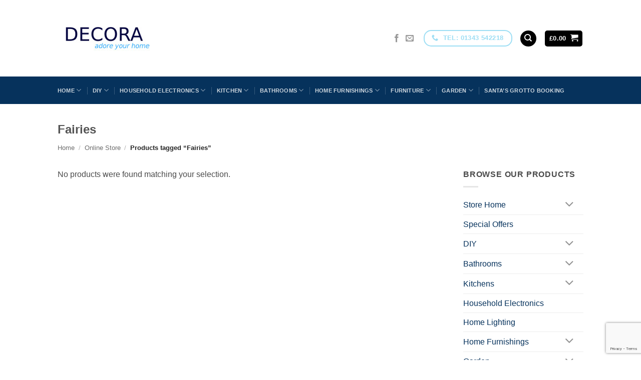

--- FILE ---
content_type: text/html; charset=UTF-8
request_url: https://diydecora.com/product-tag/fairies/
body_size: 158593
content:
<!DOCTYPE html>
<html lang="en-GB" class="loading-site no-js bg-fill">
<head>
	<meta charset="UTF-8" />
	<link rel="profile" href="http://gmpg.org/xfn/11" />
	<link rel="pingback" href="https://diydecora.com/xmlrpc.php" />

	<script>(function(html){html.className = html.className.replace(/\bno-js\b/,'js')})(document.documentElement);</script>
<meta name='robots' content='index, follow, max-image-preview:large, max-snippet:-1, max-video-preview:-1' />
<script id="cookieyes" type="text/javascript" src="https://cdn-cookieyes.com/client_data/afdcc47869fa4c1df183beb3/script.js"></script><meta name="viewport" content="width=device-width, initial-scale=1" />
	<!-- This site is optimized with the Yoast SEO plugin v26.7 - https://yoast.com/wordpress/plugins/seo/ -->
	<title>Fairies Archives - Decora - Adore your home</title>
	<link rel="canonical" href="https://diydecora.com/product-tag/fairies/" />
	<meta property="og:locale" content="en_GB" />
	<meta property="og:type" content="article" />
	<meta property="og:title" content="Fairies Archives - Decora - Adore your home" />
	<meta property="og:url" content="https://diydecora.com/product-tag/fairies/" />
	<meta property="og:site_name" content="Decora - Adore your home" />
	<script type="application/ld+json" class="yoast-schema-graph">{"@context":"https://schema.org","@graph":[{"@type":"CollectionPage","@id":"https://diydecora.com/product-tag/fairies/","url":"https://diydecora.com/product-tag/fairies/","name":"Fairies Archives - Decora - Adore your home","isPartOf":{"@id":"https://diydecora.com/#website"},"breadcrumb":{"@id":"https://diydecora.com/product-tag/fairies/#breadcrumb"},"inLanguage":"en-GB"},{"@type":"BreadcrumbList","@id":"https://diydecora.com/product-tag/fairies/#breadcrumb","itemListElement":[{"@type":"ListItem","position":1,"name":"Home","item":"https://diydecora.com/"},{"@type":"ListItem","position":2,"name":"Fairies"}]},{"@type":"WebSite","@id":"https://diydecora.com/#website","url":"https://diydecora.com/","name":"Decora - Adore your home","description":"Adore your home","publisher":{"@id":"https://diydecora.com/#organization"},"potentialAction":[{"@type":"SearchAction","target":{"@type":"EntryPoint","urlTemplate":"https://diydecora.com/?s={search_term_string}"},"query-input":{"@type":"PropertyValueSpecification","valueRequired":true,"valueName":"search_term_string"}}],"inLanguage":"en-GB"},{"@type":"Organization","@id":"https://diydecora.com/#organization","name":"Decora","url":"https://diydecora.com/","logo":{"@type":"ImageObject","inLanguage":"en-GB","@id":"https://diydecora.com/#/schema/logo/image/","url":"https://diydecora.com/wp-content/uploads/2018/01/smalllogo1.png","contentUrl":"https://diydecora.com/wp-content/uploads/2018/01/smalllogo1.png","width":193,"height":91,"caption":"Decora"},"image":{"@id":"https://diydecora.com/#/schema/logo/image/"},"sameAs":["https://www.facebook.com/diydecora"]}]}</script>
	<!-- / Yoast SEO plugin. -->


<link rel='prefetch' href='https://diydecora.com/wp-content/themes/flatsome/assets/js/flatsome.js?ver=e2eddd6c228105dac048' />
<link rel='prefetch' href='https://diydecora.com/wp-content/themes/flatsome/assets/js/chunk.slider.js?ver=3.20.3' />
<link rel='prefetch' href='https://diydecora.com/wp-content/themes/flatsome/assets/js/chunk.popups.js?ver=3.20.3' />
<link rel='prefetch' href='https://diydecora.com/wp-content/themes/flatsome/assets/js/chunk.tooltips.js?ver=3.20.3' />
<link rel='prefetch' href='https://diydecora.com/wp-content/themes/flatsome/assets/js/woocommerce.js?ver=1c9be63d628ff7c3ff4c' />
<link rel="alternate" type="application/rss+xml" title="Decora - Adore your home &raquo; Feed" href="https://diydecora.com/feed/" />
<link rel="alternate" type="application/rss+xml" title="Decora - Adore your home &raquo; Comments Feed" href="https://diydecora.com/comments/feed/" />
<link rel="alternate" type="application/rss+xml" title="Decora - Adore your home &raquo; Fairies Tag Feed" href="https://diydecora.com/product-tag/fairies/feed/" />
<style id='wp-img-auto-sizes-contain-inline-css' type='text/css'>
img:is([sizes=auto i],[sizes^="auto," i]){contain-intrinsic-size:3000px 1500px}
/*# sourceURL=wp-img-auto-sizes-contain-inline-css */
</style>
<style id='wp-emoji-styles-inline-css' type='text/css'>

	img.wp-smiley, img.emoji {
		display: inline !important;
		border: none !important;
		box-shadow: none !important;
		height: 1em !important;
		width: 1em !important;
		margin: 0 0.07em !important;
		vertical-align: -0.1em !important;
		background: none !important;
		padding: 0 !important;
	}
/*# sourceURL=wp-emoji-styles-inline-css */
</style>
<style id='wp-block-library-inline-css' type='text/css'>
:root{--wp-block-synced-color:#7a00df;--wp-block-synced-color--rgb:122,0,223;--wp-bound-block-color:var(--wp-block-synced-color);--wp-editor-canvas-background:#ddd;--wp-admin-theme-color:#007cba;--wp-admin-theme-color--rgb:0,124,186;--wp-admin-theme-color-darker-10:#006ba1;--wp-admin-theme-color-darker-10--rgb:0,107,160.5;--wp-admin-theme-color-darker-20:#005a87;--wp-admin-theme-color-darker-20--rgb:0,90,135;--wp-admin-border-width-focus:2px}@media (min-resolution:192dpi){:root{--wp-admin-border-width-focus:1.5px}}.wp-element-button{cursor:pointer}:root .has-very-light-gray-background-color{background-color:#eee}:root .has-very-dark-gray-background-color{background-color:#313131}:root .has-very-light-gray-color{color:#eee}:root .has-very-dark-gray-color{color:#313131}:root .has-vivid-green-cyan-to-vivid-cyan-blue-gradient-background{background:linear-gradient(135deg,#00d084,#0693e3)}:root .has-purple-crush-gradient-background{background:linear-gradient(135deg,#34e2e4,#4721fb 50%,#ab1dfe)}:root .has-hazy-dawn-gradient-background{background:linear-gradient(135deg,#faaca8,#dad0ec)}:root .has-subdued-olive-gradient-background{background:linear-gradient(135deg,#fafae1,#67a671)}:root .has-atomic-cream-gradient-background{background:linear-gradient(135deg,#fdd79a,#004a59)}:root .has-nightshade-gradient-background{background:linear-gradient(135deg,#330968,#31cdcf)}:root .has-midnight-gradient-background{background:linear-gradient(135deg,#020381,#2874fc)}:root{--wp--preset--font-size--normal:16px;--wp--preset--font-size--huge:42px}.has-regular-font-size{font-size:1em}.has-larger-font-size{font-size:2.625em}.has-normal-font-size{font-size:var(--wp--preset--font-size--normal)}.has-huge-font-size{font-size:var(--wp--preset--font-size--huge)}.has-text-align-center{text-align:center}.has-text-align-left{text-align:left}.has-text-align-right{text-align:right}.has-fit-text{white-space:nowrap!important}#end-resizable-editor-section{display:none}.aligncenter{clear:both}.items-justified-left{justify-content:flex-start}.items-justified-center{justify-content:center}.items-justified-right{justify-content:flex-end}.items-justified-space-between{justify-content:space-between}.screen-reader-text{border:0;clip-path:inset(50%);height:1px;margin:-1px;overflow:hidden;padding:0;position:absolute;width:1px;word-wrap:normal!important}.screen-reader-text:focus{background-color:#ddd;clip-path:none;color:#444;display:block;font-size:1em;height:auto;left:5px;line-height:normal;padding:15px 23px 14px;text-decoration:none;top:5px;width:auto;z-index:100000}html :where(.has-border-color){border-style:solid}html :where([style*=border-top-color]){border-top-style:solid}html :where([style*=border-right-color]){border-right-style:solid}html :where([style*=border-bottom-color]){border-bottom-style:solid}html :where([style*=border-left-color]){border-left-style:solid}html :where([style*=border-width]){border-style:solid}html :where([style*=border-top-width]){border-top-style:solid}html :where([style*=border-right-width]){border-right-style:solid}html :where([style*=border-bottom-width]){border-bottom-style:solid}html :where([style*=border-left-width]){border-left-style:solid}html :where(img[class*=wp-image-]){height:auto;max-width:100%}:where(figure){margin:0 0 1em}html :where(.is-position-sticky){--wp-admin--admin-bar--position-offset:var(--wp-admin--admin-bar--height,0px)}@media screen and (max-width:600px){html :where(.is-position-sticky){--wp-admin--admin-bar--position-offset:0px}}

/*# sourceURL=wp-block-library-inline-css */
</style><link rel='stylesheet' id='wc-blocks-style-css' href='https://diydecora.com/wp-content/plugins/woocommerce/assets/client/blocks/wc-blocks.css?ver=wc-10.4.3' type='text/css' media='all' />
<style id='global-styles-inline-css' type='text/css'>
:root{--wp--preset--aspect-ratio--square: 1;--wp--preset--aspect-ratio--4-3: 4/3;--wp--preset--aspect-ratio--3-4: 3/4;--wp--preset--aspect-ratio--3-2: 3/2;--wp--preset--aspect-ratio--2-3: 2/3;--wp--preset--aspect-ratio--16-9: 16/9;--wp--preset--aspect-ratio--9-16: 9/16;--wp--preset--color--black: #000000;--wp--preset--color--cyan-bluish-gray: #abb8c3;--wp--preset--color--white: #ffffff;--wp--preset--color--pale-pink: #f78da7;--wp--preset--color--vivid-red: #cf2e2e;--wp--preset--color--luminous-vivid-orange: #ff6900;--wp--preset--color--luminous-vivid-amber: #fcb900;--wp--preset--color--light-green-cyan: #7bdcb5;--wp--preset--color--vivid-green-cyan: #00d084;--wp--preset--color--pale-cyan-blue: #8ed1fc;--wp--preset--color--vivid-cyan-blue: #0693e3;--wp--preset--color--vivid-purple: #9b51e0;--wp--preset--color--primary: #9ddef4;--wp--preset--color--secondary: #000048;--wp--preset--color--success: #7a9c59;--wp--preset--color--alert: #b20000;--wp--preset--gradient--vivid-cyan-blue-to-vivid-purple: linear-gradient(135deg,rgb(6,147,227) 0%,rgb(155,81,224) 100%);--wp--preset--gradient--light-green-cyan-to-vivid-green-cyan: linear-gradient(135deg,rgb(122,220,180) 0%,rgb(0,208,130) 100%);--wp--preset--gradient--luminous-vivid-amber-to-luminous-vivid-orange: linear-gradient(135deg,rgb(252,185,0) 0%,rgb(255,105,0) 100%);--wp--preset--gradient--luminous-vivid-orange-to-vivid-red: linear-gradient(135deg,rgb(255,105,0) 0%,rgb(207,46,46) 100%);--wp--preset--gradient--very-light-gray-to-cyan-bluish-gray: linear-gradient(135deg,rgb(238,238,238) 0%,rgb(169,184,195) 100%);--wp--preset--gradient--cool-to-warm-spectrum: linear-gradient(135deg,rgb(74,234,220) 0%,rgb(151,120,209) 20%,rgb(207,42,186) 40%,rgb(238,44,130) 60%,rgb(251,105,98) 80%,rgb(254,248,76) 100%);--wp--preset--gradient--blush-light-purple: linear-gradient(135deg,rgb(255,206,236) 0%,rgb(152,150,240) 100%);--wp--preset--gradient--blush-bordeaux: linear-gradient(135deg,rgb(254,205,165) 0%,rgb(254,45,45) 50%,rgb(107,0,62) 100%);--wp--preset--gradient--luminous-dusk: linear-gradient(135deg,rgb(255,203,112) 0%,rgb(199,81,192) 50%,rgb(65,88,208) 100%);--wp--preset--gradient--pale-ocean: linear-gradient(135deg,rgb(255,245,203) 0%,rgb(182,227,212) 50%,rgb(51,167,181) 100%);--wp--preset--gradient--electric-grass: linear-gradient(135deg,rgb(202,248,128) 0%,rgb(113,206,126) 100%);--wp--preset--gradient--midnight: linear-gradient(135deg,rgb(2,3,129) 0%,rgb(40,116,252) 100%);--wp--preset--font-size--small: 13px;--wp--preset--font-size--medium: 20px;--wp--preset--font-size--large: 36px;--wp--preset--font-size--x-large: 42px;--wp--preset--spacing--20: 0.44rem;--wp--preset--spacing--30: 0.67rem;--wp--preset--spacing--40: 1rem;--wp--preset--spacing--50: 1.5rem;--wp--preset--spacing--60: 2.25rem;--wp--preset--spacing--70: 3.38rem;--wp--preset--spacing--80: 5.06rem;--wp--preset--shadow--natural: 6px 6px 9px rgba(0, 0, 0, 0.2);--wp--preset--shadow--deep: 12px 12px 50px rgba(0, 0, 0, 0.4);--wp--preset--shadow--sharp: 6px 6px 0px rgba(0, 0, 0, 0.2);--wp--preset--shadow--outlined: 6px 6px 0px -3px rgb(255, 255, 255), 6px 6px rgb(0, 0, 0);--wp--preset--shadow--crisp: 6px 6px 0px rgb(0, 0, 0);}:where(body) { margin: 0; }.wp-site-blocks > .alignleft { float: left; margin-right: 2em; }.wp-site-blocks > .alignright { float: right; margin-left: 2em; }.wp-site-blocks > .aligncenter { justify-content: center; margin-left: auto; margin-right: auto; }:where(.is-layout-flex){gap: 0.5em;}:where(.is-layout-grid){gap: 0.5em;}.is-layout-flow > .alignleft{float: left;margin-inline-start: 0;margin-inline-end: 2em;}.is-layout-flow > .alignright{float: right;margin-inline-start: 2em;margin-inline-end: 0;}.is-layout-flow > .aligncenter{margin-left: auto !important;margin-right: auto !important;}.is-layout-constrained > .alignleft{float: left;margin-inline-start: 0;margin-inline-end: 2em;}.is-layout-constrained > .alignright{float: right;margin-inline-start: 2em;margin-inline-end: 0;}.is-layout-constrained > .aligncenter{margin-left: auto !important;margin-right: auto !important;}.is-layout-constrained > :where(:not(.alignleft):not(.alignright):not(.alignfull)){margin-left: auto !important;margin-right: auto !important;}body .is-layout-flex{display: flex;}.is-layout-flex{flex-wrap: wrap;align-items: center;}.is-layout-flex > :is(*, div){margin: 0;}body .is-layout-grid{display: grid;}.is-layout-grid > :is(*, div){margin: 0;}body{padding-top: 0px;padding-right: 0px;padding-bottom: 0px;padding-left: 0px;}a:where(:not(.wp-element-button)){text-decoration: none;}:root :where(.wp-element-button, .wp-block-button__link){background-color: #32373c;border-width: 0;color: #fff;font-family: inherit;font-size: inherit;font-style: inherit;font-weight: inherit;letter-spacing: inherit;line-height: inherit;padding-top: calc(0.667em + 2px);padding-right: calc(1.333em + 2px);padding-bottom: calc(0.667em + 2px);padding-left: calc(1.333em + 2px);text-decoration: none;text-transform: inherit;}.has-black-color{color: var(--wp--preset--color--black) !important;}.has-cyan-bluish-gray-color{color: var(--wp--preset--color--cyan-bluish-gray) !important;}.has-white-color{color: var(--wp--preset--color--white) !important;}.has-pale-pink-color{color: var(--wp--preset--color--pale-pink) !important;}.has-vivid-red-color{color: var(--wp--preset--color--vivid-red) !important;}.has-luminous-vivid-orange-color{color: var(--wp--preset--color--luminous-vivid-orange) !important;}.has-luminous-vivid-amber-color{color: var(--wp--preset--color--luminous-vivid-amber) !important;}.has-light-green-cyan-color{color: var(--wp--preset--color--light-green-cyan) !important;}.has-vivid-green-cyan-color{color: var(--wp--preset--color--vivid-green-cyan) !important;}.has-pale-cyan-blue-color{color: var(--wp--preset--color--pale-cyan-blue) !important;}.has-vivid-cyan-blue-color{color: var(--wp--preset--color--vivid-cyan-blue) !important;}.has-vivid-purple-color{color: var(--wp--preset--color--vivid-purple) !important;}.has-primary-color{color: var(--wp--preset--color--primary) !important;}.has-secondary-color{color: var(--wp--preset--color--secondary) !important;}.has-success-color{color: var(--wp--preset--color--success) !important;}.has-alert-color{color: var(--wp--preset--color--alert) !important;}.has-black-background-color{background-color: var(--wp--preset--color--black) !important;}.has-cyan-bluish-gray-background-color{background-color: var(--wp--preset--color--cyan-bluish-gray) !important;}.has-white-background-color{background-color: var(--wp--preset--color--white) !important;}.has-pale-pink-background-color{background-color: var(--wp--preset--color--pale-pink) !important;}.has-vivid-red-background-color{background-color: var(--wp--preset--color--vivid-red) !important;}.has-luminous-vivid-orange-background-color{background-color: var(--wp--preset--color--luminous-vivid-orange) !important;}.has-luminous-vivid-amber-background-color{background-color: var(--wp--preset--color--luminous-vivid-amber) !important;}.has-light-green-cyan-background-color{background-color: var(--wp--preset--color--light-green-cyan) !important;}.has-vivid-green-cyan-background-color{background-color: var(--wp--preset--color--vivid-green-cyan) !important;}.has-pale-cyan-blue-background-color{background-color: var(--wp--preset--color--pale-cyan-blue) !important;}.has-vivid-cyan-blue-background-color{background-color: var(--wp--preset--color--vivid-cyan-blue) !important;}.has-vivid-purple-background-color{background-color: var(--wp--preset--color--vivid-purple) !important;}.has-primary-background-color{background-color: var(--wp--preset--color--primary) !important;}.has-secondary-background-color{background-color: var(--wp--preset--color--secondary) !important;}.has-success-background-color{background-color: var(--wp--preset--color--success) !important;}.has-alert-background-color{background-color: var(--wp--preset--color--alert) !important;}.has-black-border-color{border-color: var(--wp--preset--color--black) !important;}.has-cyan-bluish-gray-border-color{border-color: var(--wp--preset--color--cyan-bluish-gray) !important;}.has-white-border-color{border-color: var(--wp--preset--color--white) !important;}.has-pale-pink-border-color{border-color: var(--wp--preset--color--pale-pink) !important;}.has-vivid-red-border-color{border-color: var(--wp--preset--color--vivid-red) !important;}.has-luminous-vivid-orange-border-color{border-color: var(--wp--preset--color--luminous-vivid-orange) !important;}.has-luminous-vivid-amber-border-color{border-color: var(--wp--preset--color--luminous-vivid-amber) !important;}.has-light-green-cyan-border-color{border-color: var(--wp--preset--color--light-green-cyan) !important;}.has-vivid-green-cyan-border-color{border-color: var(--wp--preset--color--vivid-green-cyan) !important;}.has-pale-cyan-blue-border-color{border-color: var(--wp--preset--color--pale-cyan-blue) !important;}.has-vivid-cyan-blue-border-color{border-color: var(--wp--preset--color--vivid-cyan-blue) !important;}.has-vivid-purple-border-color{border-color: var(--wp--preset--color--vivid-purple) !important;}.has-primary-border-color{border-color: var(--wp--preset--color--primary) !important;}.has-secondary-border-color{border-color: var(--wp--preset--color--secondary) !important;}.has-success-border-color{border-color: var(--wp--preset--color--success) !important;}.has-alert-border-color{border-color: var(--wp--preset--color--alert) !important;}.has-vivid-cyan-blue-to-vivid-purple-gradient-background{background: var(--wp--preset--gradient--vivid-cyan-blue-to-vivid-purple) !important;}.has-light-green-cyan-to-vivid-green-cyan-gradient-background{background: var(--wp--preset--gradient--light-green-cyan-to-vivid-green-cyan) !important;}.has-luminous-vivid-amber-to-luminous-vivid-orange-gradient-background{background: var(--wp--preset--gradient--luminous-vivid-amber-to-luminous-vivid-orange) !important;}.has-luminous-vivid-orange-to-vivid-red-gradient-background{background: var(--wp--preset--gradient--luminous-vivid-orange-to-vivid-red) !important;}.has-very-light-gray-to-cyan-bluish-gray-gradient-background{background: var(--wp--preset--gradient--very-light-gray-to-cyan-bluish-gray) !important;}.has-cool-to-warm-spectrum-gradient-background{background: var(--wp--preset--gradient--cool-to-warm-spectrum) !important;}.has-blush-light-purple-gradient-background{background: var(--wp--preset--gradient--blush-light-purple) !important;}.has-blush-bordeaux-gradient-background{background: var(--wp--preset--gradient--blush-bordeaux) !important;}.has-luminous-dusk-gradient-background{background: var(--wp--preset--gradient--luminous-dusk) !important;}.has-pale-ocean-gradient-background{background: var(--wp--preset--gradient--pale-ocean) !important;}.has-electric-grass-gradient-background{background: var(--wp--preset--gradient--electric-grass) !important;}.has-midnight-gradient-background{background: var(--wp--preset--gradient--midnight) !important;}.has-small-font-size{font-size: var(--wp--preset--font-size--small) !important;}.has-medium-font-size{font-size: var(--wp--preset--font-size--medium) !important;}.has-large-font-size{font-size: var(--wp--preset--font-size--large) !important;}.has-x-large-font-size{font-size: var(--wp--preset--font-size--x-large) !important;}
/*# sourceURL=global-styles-inline-css */
</style>

<link rel='stylesheet' id='contact-form-7-css' href='https://diydecora.com/wp-content/plugins/contact-form-7/includes/css/styles.css?ver=6.1.4' type='text/css' media='all' />
<style id='woocommerce-inline-inline-css' type='text/css'>
.woocommerce form .form-row .required { visibility: visible; }
/*# sourceURL=woocommerce-inline-inline-css */
</style>
<link rel='stylesheet' id='wcz-frontend-css' href='https://diydecora.com/wp-content/plugins/woocustomizer/assets/css/frontend.css?ver=2.6.3' type='text/css' media='all' />
<link rel='stylesheet' id='bookly-ladda.min.css-css' href='https://diydecora.com/wp-content/plugins/bookly-responsive-appointment-booking-tool/frontend/resources/css/ladda.min.css?ver=26.3' type='text/css' media='all' />
<link rel='stylesheet' id='bookly-tailwind.css-css' href='https://diydecora.com/wp-content/plugins/bookly-responsive-appointment-booking-tool/backend/resources/tailwind/tailwind.css?ver=26.3' type='text/css' media='all' />
<link rel='stylesheet' id='bookly-modern-booking-form-calendar.css-css' href='https://diydecora.com/wp-content/plugins/bookly-responsive-appointment-booking-tool/frontend/resources/css/modern-booking-form-calendar.css?ver=26.3' type='text/css' media='all' />
<link rel='stylesheet' id='bookly-bootstrap-icons.min.css-css' href='https://diydecora.com/wp-content/plugins/bookly-responsive-appointment-booking-tool/frontend/resources/css/bootstrap-icons.min.css?ver=26.3' type='text/css' media='all' />
<link rel='stylesheet' id='bookly-intlTelInput.css-css' href='https://diydecora.com/wp-content/plugins/bookly-responsive-appointment-booking-tool/frontend/resources/css/intlTelInput.css?ver=26.3' type='text/css' media='all' />
<link rel='stylesheet' id='bookly-bookly-main.css-css' href='https://diydecora.com/wp-content/plugins/bookly-responsive-appointment-booking-tool/frontend/resources/css/bookly-main.css?ver=26.3' type='text/css' media='all' />
<link rel='stylesheet' id='bookly-bootstrap.min.css-css' href='https://diydecora.com/wp-content/plugins/bookly-responsive-appointment-booking-tool/backend/resources/bootstrap/css/bootstrap.min.css?ver=26.3' type='text/css' media='all' />
<link rel='stylesheet' id='bookly-customer-profile.css-css' href='https://diydecora.com/wp-content/plugins/bookly-addon-pro/frontend/modules/customer_profile/resources/css/customer-profile.css?ver=9.5' type='text/css' media='all' />
<link rel='stylesheet' id='yith_wcbm_badge_style-css' href='https://diydecora.com/wp-content/plugins/yith-woocommerce-badges-management/assets/css/frontend.css?ver=3.21.0' type='text/css' media='all' />
<style id='yith_wcbm_badge_style-inline-css' type='text/css'>
.yith-wcbm-badge.yith-wcbm-badge-text.yith-wcbm-badge-22813 {
				top: 0; right: 0; 
				
				-ms-transform: ; 
				-webkit-transform: ; 
				transform: ;
				padding: 0px 0px 0px 0px;
				background-color:#06325c; border-radius: 0px 0px 0px 0px; width:80px; height:50px;
			}.yith-wcbm-badge.yith-wcbm-badge-text.yith-wcbm-badge-22823 {
				top: 0; right: 0; 
				
				-ms-transform: ; 
				-webkit-transform: ; 
				transform: ;
				padding: 0px 0px 0px 0px;
				background-color:#06325c; border-radius: 0px 0px 0px 0px; width:80px; height:50px;
			}.yith-wcbm-badge.yith-wcbm-badge-text.yith-wcbm-badge-22831 {
				top: 0; right: 0; 
				
				-ms-transform: ; 
				-webkit-transform: ; 
				transform: ;
				padding: 0px 0px 0px 0px;
				background-color:#06325c; border-radius: 0px 0px 0px 0px; width:80px; height:50px;
			}.yith-wcbm-badge.yith-wcbm-badge-text.yith-wcbm-badge-22814 {
				top: 0; right: 0; 
				
				-ms-transform: ; 
				-webkit-transform: ; 
				transform: ;
				padding: 0px 0px 0px 0px;
				background-color:#06325c; border-radius: 0px 0px 0px 0px; width:80px; height:50px;
			}.yith-wcbm-badge.yith-wcbm-badge-text.yith-wcbm-badge-22821 {
				top: 0; right: 0; 
				
				-ms-transform: ; 
				-webkit-transform: ; 
				transform: ;
				padding: 0px 0px 0px 0px;
				background-color:#06325c; border-radius: 0px 0px 0px 0px; width:80px; height:50px;
			}.yith-wcbm-badge.yith-wcbm-badge-text.yith-wcbm-badge-25341 {
				top: 0; right: 0; 
				
				-ms-transform: ; 
				-webkit-transform: ; 
				transform: ;
				padding: 0px 0px 0px 0px;
				background-color:#06325c; border-radius: 0px 0px 0px 0px; width:150px; height:50px;
			}.yith-wcbm-badge.yith-wcbm-badge-text.yith-wcbm-badge-25951 {
				top: 0; right: 0; 
				
				-ms-transform: ; 
				-webkit-transform: ; 
				transform: ;
				padding: 0px 0px 0px 0px;
				background-color:#06325c; border-radius: 0px 0px 0px 0px; width:80px; height:50px;
			}.yith-wcbm-badge.yith-wcbm-badge-text.yith-wcbm-badge-22830 {
				top: 0; right: 0; 
				
				-ms-transform: ; 
				-webkit-transform: ; 
				transform: ;
				padding: 0px 0px 0px 0px;
				background-color:#06325c; border-radius: 0px 0px 0px 0px; width:80px; height:50px;
			}.yith-wcbm-badge.yith-wcbm-badge-text.yith-wcbm-badge-23212 {
				top: 0; right: 0; 
				
				-ms-transform: ; 
				-webkit-transform: ; 
				transform: ;
				padding: 0px 0px 0px 0px;
				background-color:#06325c; border-radius: 0px 0px 0px 0px; width:80px; height:50px;
			}.yith-wcbm-badge.yith-wcbm-badge-text.yith-wcbm-badge-25444 {
				top: 0; right: 0; 
				
				-ms-transform: ; 
				-webkit-transform: ; 
				transform: ;
				padding: 0px 0px 0px 0px;
				background-color:#06325c; border-radius: 0px 0px 0px 0px; width:100px; height:50px;
			}.yith-wcbm-badge.yith-wcbm-badge-text.yith-wcbm-badge-25950 {
				top: 0; right: 0; 
				
				-ms-transform: ; 
				-webkit-transform: ; 
				transform: ;
				padding: 0px 0px 0px 0px;
				background-color:#06325c; border-radius: 0px 0px 0px 0px; width:100px; height:50px;
			}.yith-wcbm-badge.yith-wcbm-badge-text.yith-wcbm-badge-22832 {
				top: 0; right: 0; 
				
				-ms-transform: ; 
				-webkit-transform: ; 
				transform: ;
				padding: 0px 0px 0px 0px;
				background-color:#06325c; border-radius: 0px 0px 0px 0px; width:80px; height:50px;
			}.yith-wcbm-badge.yith-wcbm-badge-text.yith-wcbm-badge-23291 {
				top: 0; right: 0; 
				
				-ms-transform: ; 
				-webkit-transform: ; 
				transform: ;
				padding: 0px 0px 0px 0px;
				background-color:#06325c; border-radius: 0px 0px 0px 0px; width:80px; height:50px;
			}.yith-wcbm-badge.yith-wcbm-badge-text.yith-wcbm-badge-30090 {
				top: 0; right: 0; 
				
				-ms-transform: ; 
				-webkit-transform: ; 
				transform: ;
				padding: 0px 0px 0px 0px;
				background-color:#06325c; border-radius: 0px 0px 0px 0px; width:100px; height:50px;
			}.yith-wcbm-badge.yith-wcbm-badge-text.yith-wcbm-badge-23221 {
				top: 0; right: 0; 
				
				-ms-transform: ; 
				-webkit-transform: ; 
				transform: ;
				padding: 0px 0px 0px 0px;
				background-color:#06325c; border-radius: 0px 0px 0px 0px; width:100px; height:50px;
			}.yith-wcbm-badge.yith-wcbm-badge-text.yith-wcbm-badge-25802 {
				top: 0; right: 0; 
				
				-ms-transform: ; 
				-webkit-transform: ; 
				transform: ;
				padding: 0px 0px 0px 0px;
				background-color:#06325c; border-radius: 0px 0px 0px 0px; width:100px; height:50px;
			}.yith-wcbm-badge.yith-wcbm-badge-text.yith-wcbm-badge-25952 {
				top: 0; right: 0; 
				
				-ms-transform: ; 
				-webkit-transform: ; 
				transform: ;
				padding: 0px 0px 0px 0px;
				background-color:#06325c; border-radius: 0px 0px 0px 0px; width:100px; height:50px;
			}.yith-wcbm-badge.yith-wcbm-badge-text.yith-wcbm-badge-29140 {
				top: 0; right: 0; 
				
				-ms-transform: ; 
				-webkit-transform: ; 
				transform: ;
				padding: 0px 0px 0px 0px;
				background-color:#06325c; border-radius: 0px 0px 0px 0px; width:100px; height:50px;
			}.yith-wcbm-badge.yith-wcbm-badge-text.yith-wcbm-badge-22815 {
				top: 0; right: 0; 
				
				-ms-transform: ; 
				-webkit-transform: ; 
				transform: ;
				padding: 0px 0px 0px 0px;
				background-color:#06325c; border-radius: 0px 0px 0px 0px; width:80px; height:50px;
			}.yith-wcbm-badge.yith-wcbm-badge-text.yith-wcbm-badge-22825 {
				top: 0; right: 0; 
				
				-ms-transform: ; 
				-webkit-transform: ; 
				transform: ;
				padding: 0px 0px 0px 0px;
				background-color:#06325c; border-radius: 0px 0px 0px 0px; width:80px; height:50px;
			}.yith-wcbm-badge.yith-wcbm-badge-text.yith-wcbm-badge-22817 {
				top: 0; right: 0; 
				
				-ms-transform: ; 
				-webkit-transform: ; 
				transform: ;
				padding: 0px 0px 0px 0px;
				background-color:#06325c; border-radius: 0px 0px 0px 0px; width:80px; height:50px;
			}.yith-wcbm-badge.yith-wcbm-badge-text.yith-wcbm-badge-22833 {
				top: 0; right: 0; 
				
				-ms-transform: ; 
				-webkit-transform: ; 
				transform: ;
				padding: 0px 0px 0px 0px;
				background-color:#06325c; border-radius: 0px 0px 0px 0px; width:80px; height:50px;
			}.yith-wcbm-badge.yith-wcbm-badge-text.yith-wcbm-badge-22824 {
				top: 0; right: 0; 
				
				-ms-transform: ; 
				-webkit-transform: ; 
				transform: ;
				padding: 0px 0px 0px 0px;
				background-color:#06325c; border-radius: 0px 0px 0px 0px; width:150px; height:50px;
			}.yith-wcbm-badge.yith-wcbm-badge-text.yith-wcbm-badge-22829 {
				top: 0; right: 0; 
				
				-ms-transform: ; 
				-webkit-transform: ; 
				transform: ;
				padding: 0px 0px 0px 0px;
				background-color:#06325c; border-radius: 0px 0px 0px 0px; width:80px; height:50px;
			}.yith-wcbm-badge.yith-wcbm-badge-text.yith-wcbm-badge-22822 {
				top: 0; right: 0; 
				
				-ms-transform: ; 
				-webkit-transform: ; 
				transform: ;
				padding: 0px 0px 0px 0px;
				background-color:#06325c; border-radius: 0px 0px 0px 0px; width:80px; height:50px;
			}.yith-wcbm-badge.yith-wcbm-badge-text.yith-wcbm-badge-22820 {
				top: 0; right: 0; 
				
				-ms-transform: ; 
				-webkit-transform: ; 
				transform: ;
				padding: 0px 0px 0px 0px;
				background-color:#06325c; border-radius: 0px 0px 0px 0px; width:150px; height:50px;
			}.yith-wcbm-badge.yith-wcbm-badge-text.yith-wcbm-badge-25783 {
				top: 0; right: 0; 
				
				-ms-transform: ; 
				-webkit-transform: ; 
				transform: ;
				padding: 0px 0px 0px 0px;
				background-color:#06325c; border-radius: 0px 0px 0px 0px; width:80px; height:50px;
			}.yith-wcbm-badge.yith-wcbm-badge-text.yith-wcbm-badge-22834 {
				top: 0; right: 0; 
				
				-ms-transform: ; 
				-webkit-transform: ; 
				transform: ;
				padding: 0px 0px 0px 0px;
				background-color:#06325c; border-radius: 0px 0px 0px 0px; width:80px; height:50px;
			}.yith-wcbm-badge.yith-wcbm-badge-text.yith-wcbm-badge-22818 {
				top: 0; right: 0; 
				
				-ms-transform: ; 
				-webkit-transform: ; 
				transform: ;
				padding: 0px 0px 0px 0px;
				background-color:#06325c; border-radius: 0px 0px 0px 0px; width:80px; height:50px;
			}.yith-wcbm-badge.yith-wcbm-badge-text.yith-wcbm-badge-25321 {
				top: 0; right: 0; 
				
				-ms-transform: ; 
				-webkit-transform: ; 
				transform: ;
				padding: 0px 0px 0px 0px;
				background-color:#06325c; border-radius: 0px 0px 0px 0px; width:80px; height:50px;
			}.yith-wcbm-badge.yith-wcbm-badge-text.yith-wcbm-badge-26062 {
				top: 0; right: 0; 
				
				-ms-transform: ; 
				-webkit-transform: ; 
				transform: ;
				padding: 0px 0px 0px 0px;
				background-color:#06325c; border-radius: 0px 0px 0px 0px; width:80px; height:50px;
			}.yith-wcbm-badge.yith-wcbm-badge-text.yith-wcbm-badge-23289 {
				top: 0; right: 0; 
				
				-ms-transform: ; 
				-webkit-transform: ; 
				transform: ;
				padding: 0px 0px 0px 0px;
				background-color:#06325c; border-radius: 0px 0px 0px 0px; width:100px; height:50px;
			}.yith-wcbm-badge.yith-wcbm-badge-text.yith-wcbm-badge-25323 {
				top: 0; right: 0; 
				
				-ms-transform: ; 
				-webkit-transform: ; 
				transform: ;
				padding: 0px 0px 0px 0px;
				background-color:#06325c; border-radius: 0px 0px 0px 0px; width:100px; height:50px;
			}.yith-wcbm-badge.yith-wcbm-badge-text.yith-wcbm-badge-22848 {
				top: 0; left: 0; 
				
				-ms-transform: ; 
				-webkit-transform: ; 
				transform: ;
				padding: 0px 0px 0px 0px;
				background-color:#06325c; border-radius: 0px 0px 0px 0px; width:180px; height:50px;
			}.yith-wcbm-badge.yith-wcbm-badge-text.yith-wcbm-badge-22810 {
				top: 0; right: 0; 
				
				-ms-transform: ; 
				-webkit-transform: ; 
				transform: ;
				padding: 0px 0px 0px 0px;
				background-color:#06325c; border-radius: 0px 0px 0px 0px; width:130px; height:50px;
			}.yith-wcbm-badge.yith-wcbm-badge-text.yith-wcbm-badge-23213 {
				top: 0; right: 0; 
				
				-ms-transform: ; 
				-webkit-transform: ; 
				transform: ;
				padding: 0px 0px 0px 0px;
				background-color:#06325c; border-radius: 0px 0px 0px 0px; width:180px; height:50px;
			}.yith-wcbm-badge.yith-wcbm-badge-text.yith-wcbm-badge-30465 {
				top: 0; right: 0; 
				
				-ms-transform: ; 
				-webkit-transform: ; 
				transform: ;
				padding: 0px 0px 0px 0px;
				background-color:#06325c; border-radius: 25px 25px 25px 25px; width:150px; height:50px;
			}
/*# sourceURL=yith_wcbm_badge_style-inline-css */
</style>
<link rel='stylesheet' id='yith-gfont-open-sans-css' href='https://diydecora.com/wp-content/plugins/yith-woocommerce-badges-management/assets/fonts/open-sans/style.css?ver=3.21.0' type='text/css' media='all' />
<link rel='stylesheet' id='a3wc_sort_display-css' href='//diydecora.com/wp-content/uploads/sass/wc_sort_display.min.css?ver=1695993435' type='text/css' media='all' />
<link rel='stylesheet' id='woo_discount_pro_style-css' href='https://diydecora.com/wp-content/plugins/woo-discount-rules-pro/Assets/Css/awdr_style.css?ver=2.3.13' type='text/css' media='all' />
<link rel='stylesheet' id='flatsome-main-css' href='https://diydecora.com/wp-content/themes/flatsome/assets/css/flatsome.css?ver=3.20.3' type='text/css' media='all' />
<style id='flatsome-main-inline-css' type='text/css'>
@font-face {
				font-family: "fl-icons";
				font-display: block;
				src: url(https://diydecora.com/wp-content/themes/flatsome/assets/css/icons/fl-icons.eot?v=3.20.3);
				src:
					url(https://diydecora.com/wp-content/themes/flatsome/assets/css/icons/fl-icons.eot#iefix?v=3.20.3) format("embedded-opentype"),
					url(https://diydecora.com/wp-content/themes/flatsome/assets/css/icons/fl-icons.woff2?v=3.20.3) format("woff2"),
					url(https://diydecora.com/wp-content/themes/flatsome/assets/css/icons/fl-icons.ttf?v=3.20.3) format("truetype"),
					url(https://diydecora.com/wp-content/themes/flatsome/assets/css/icons/fl-icons.woff?v=3.20.3) format("woff"),
					url(https://diydecora.com/wp-content/themes/flatsome/assets/css/icons/fl-icons.svg?v=3.20.3#fl-icons) format("svg");
			}
/*# sourceURL=flatsome-main-inline-css */
</style>
<link rel='stylesheet' id='flatsome-shop-css' href='https://diydecora.com/wp-content/themes/flatsome/assets/css/flatsome-shop.css?ver=3.20.3' type='text/css' media='all' />
<link rel='stylesheet' id='flatsome-style-css' href='https://diydecora.com/wp-content/themes/decora-child/style.css?ver=3.0' type='text/css' media='all' />
<script type="text/javascript" src="https://diydecora.com/wp-includes/js/jquery/jquery.min.js?ver=3.7.1" id="jquery-core-js"></script>
<script type="text/javascript" src="https://diydecora.com/wp-includes/js/jquery/jquery-migrate.min.js?ver=3.4.1" id="jquery-migrate-js"></script>
<script type="text/javascript" src="https://diydecora.com/wp-content/plugins/woocommerce/assets/js/jquery-blockui/jquery.blockUI.min.js?ver=2.7.0-wc.10.4.3" id="wc-jquery-blockui-js" data-wp-strategy="defer"></script>
<script type="text/javascript" id="wc-add-to-cart-js-extra">
/* <![CDATA[ */
var wc_add_to_cart_params = {"ajax_url":"/wp-admin/admin-ajax.php","wc_ajax_url":"/?wc-ajax=%%endpoint%%","i18n_view_cart":"View basket","cart_url":"https://diydecora.com/cart/","is_cart":"","cart_redirect_after_add":"no"};
//# sourceURL=wc-add-to-cart-js-extra
/* ]]> */
</script>
<script type="text/javascript" src="https://diydecora.com/wp-content/plugins/woocommerce/assets/js/frontend/add-to-cart.min.js?ver=10.4.3" id="wc-add-to-cart-js" defer="defer" data-wp-strategy="defer"></script>
<script type="text/javascript" src="https://diydecora.com/wp-content/plugins/woocommerce/assets/js/js-cookie/js.cookie.min.js?ver=2.1.4-wc.10.4.3" id="wc-js-cookie-js" data-wp-strategy="defer"></script>
<script type="text/javascript" src="https://diydecora.com/wp-content/plugins/bookly-responsive-appointment-booking-tool/frontend/resources/js/spin.min.js?ver=26.3" id="bookly-spin.min.js-js"></script>
<script type="text/javascript" id="bookly-globals-js-extra">
/* <![CDATA[ */
var BooklyL10nGlobal = {"csrf_token":"ddcaa49cb3","ajax_url_backend":"https://diydecora.com/wp-admin/admin-ajax.php","ajax_url_frontend":"https://diydecora.com/wp-admin/admin-ajax.php","mjsTimeFormat":"h:mm a","datePicker":{"format":"Do MMMM YYYY","monthNames":["January","February","March","April","May","June","July","August","September","October","November","December"],"daysOfWeek":["Sun","Mon","Tue","Wed","Thu","Fri","Sat"],"firstDay":6,"monthNamesShort":["Jan","Feb","Mar","Apr","May","Jun","Jul","Aug","Sep","Oct","Nov","Dec"],"dayNames":["Sunday","Monday","Tuesday","Wednesday","Thursday","Friday","Saturday"],"dayNamesShort":["Sun","Mon","Tue","Wed","Thu","Fri","Sat"],"meridiem":{"am":"am","pm":"pm","AM":"AM","PM":"PM"}},"dateRange":{"format":"Do MMMM YYYY","applyLabel":"Apply","cancelLabel":"Cancel","fromLabel":"From","toLabel":"To","customRangeLabel":"Custom range","tomorrow":"Tomorrow","today":"Today","anyTime":"Any time","yesterday":"Yesterday","last_7":"Last 7 days","last_30":"Last 30 days","next_7":"Next 7 days","next_30":"Next 30 days","thisMonth":"This month","nextMonth":"Next month","lastMonth":"Last month","firstDay":6},"l10n":{"apply":"Apply","cancel":"Cancel","areYouSure":"Are you sure?"},"addons":["pro","payu-latam","2checkout","authorize-net","coupons","custom-fields","mollie","payson","stripe","group-booking","cart","customer-information"],"cloud_products":"","data":{}};
//# sourceURL=bookly-globals-js-extra
/* ]]> */
</script>
<script type="text/javascript" src="https://diydecora.com/wp-content/plugins/bookly-responsive-appointment-booking-tool/frontend/resources/js/ladda.min.js?ver=26.3" id="bookly-ladda.min.js-js"></script>
<script type="text/javascript" src="https://diydecora.com/wp-content/plugins/bookly-responsive-appointment-booking-tool/backend/resources/js/moment.min.js?ver=26.3" id="bookly-moment.min.js-js"></script>
<script type="text/javascript" src="https://diydecora.com/wp-content/plugins/bookly-responsive-appointment-booking-tool/frontend/resources/js/hammer.min.js?ver=26.3" id="bookly-hammer.min.js-js"></script>
<script type="text/javascript" src="https://diydecora.com/wp-content/plugins/bookly-responsive-appointment-booking-tool/frontend/resources/js/jquery.hammer.min.js?ver=26.3" id="bookly-jquery.hammer.min.js-js"></script>
<script type="text/javascript" src="https://diydecora.com/wp-content/plugins/bookly-responsive-appointment-booking-tool/frontend/resources/js/qrcode.js?ver=26.3" id="bookly-qrcode.js-js"></script>
<script type="text/javascript" id="bookly-bookly.min.js-js-extra">
/* <![CDATA[ */
var BooklyL10n = {"ajaxurl":"https://diydecora.com/wp-admin/admin-ajax.php","csrf_token":"ddcaa49cb3","months":["January","February","March","April","May","June","July","August","September","October","November","December"],"days":["Sunday","Monday","Tuesday","Wednesday","Thursday","Friday","Saturday"],"daysShort":["Sun","Mon","Tue","Wed","Thu","Fri","Sat"],"monthsShort":["Jan","Feb","Mar","Apr","May","Jun","Jul","Aug","Sep","Oct","Nov","Dec"],"show_more":"Show more","sessionHasExpired":"Your session has expired. Please press \"Ok\" to refresh the page"};
//# sourceURL=bookly-bookly.min.js-js-extra
/* ]]> */
</script>
<script type="text/javascript" src="https://diydecora.com/wp-content/plugins/bookly-responsive-appointment-booking-tool/frontend/resources/js/bookly.min.js?ver=26.3" id="bookly-bookly.min.js-js"></script>
<script type="text/javascript" src="https://diydecora.com/wp-content/plugins/bookly-responsive-appointment-booking-tool/frontend/resources/js/intlTelInput.min.js?ver=26.3" id="bookly-intlTelInput.min.js-js"></script>
<script type="text/javascript" id="bookly-customer-profile.js-js-extra">
/* <![CDATA[ */
var BooklyCustomerProfileL10n = {"csrf_token":"ddcaa49cb3","show_more":"Show more"};
//# sourceURL=bookly-customer-profile.js-js-extra
/* ]]> */
</script>
<script type="text/javascript" src="https://diydecora.com/wp-content/plugins/bookly-addon-pro/frontend/modules/customer_profile/resources/js/customer-profile.js?ver=9.5" id="bookly-customer-profile.js-js"></script>
<link rel="https://api.w.org/" href="https://diydecora.com/wp-json/" /><link rel="alternate" title="JSON" type="application/json" href="https://diydecora.com/wp-json/wp/v2/product_tag/871" /><link rel="EditURI" type="application/rsd+xml" title="RSD" href="https://diydecora.com/xmlrpc.php?rsd" />
<meta name="generator" content="WordPress 6.9" />
<meta name="generator" content="WooCommerce 10.4.3" />
<style> .entry-footer .byline{ display:none !important; } </style><style> .entry-meta .byline{ display:none !important; } </style><style> .entry-footer .posted-on{ display:none !important; } </style><style> .entry-meta .entry-date{ display:none !important; } </style><style> .entry-meta .date{ display:none !important; } </style><style> .entry-footer .cat-links{ display:none !important; } </style><style> .entry-meta .cat-links{ display:none !important; } </style><style> .entry-meta .categories-links{ display:none !important; } </style><style> .entry-footer .comments-link{ display:none !important; } </style><style> .entry-meta .comments-link{ display:none !important; } </style><style> .entry-footer .edit-link{ display:none !important; } </style><style> .entry-meta .edit-link{ display:none !important; } </style><!-- Global site tag (gtag.js) - Google Analytics -->
<script async src=https://www.googletagmanager.com/gtag/js?id=G-8B73CKQBG9></script>
<script>
 window.dataLayer = window.dataLayer || [];
 function gtag(){dataLayer.push(arguments);}
 gtag('js', new Date());
  gtag('config', 'G-8B73CKQBG9');
</script>	<noscript><style>.woocommerce-product-gallery{ opacity: 1 !important; }</style></noscript>
	<link rel="icon" href="https://diydecora.com/wp-content/uploads/2016/11/cropped-decoralogohighres-32x32.png" sizes="32x32" />
<link rel="icon" href="https://diydecora.com/wp-content/uploads/2016/11/cropped-decoralogohighres-192x192.png" sizes="192x192" />
<link rel="apple-touch-icon" href="https://diydecora.com/wp-content/uploads/2016/11/cropped-decoralogohighres-180x180.png" />
<meta name="msapplication-TileImage" content="https://diydecora.com/wp-content/uploads/2016/11/cropped-decoralogohighres-270x270.png" />
<style id="custom-css" type="text/css">:root {--primary-color: #9ddef4;--fs-color-primary: #9ddef4;--fs-color-secondary: #000048;--fs-color-success: #7a9c59;--fs-color-alert: #b20000;--fs-color-base: #4a4a4a;--fs-experimental-link-color: #06325c;--fs-experimental-link-color-hover: #111111;}.tooltipster-base {--tooltip-color: #fff;--tooltip-bg-color: #000;}.off-canvas-right .mfp-content, .off-canvas-left .mfp-content {--drawer-width: 300px;}.off-canvas .mfp-content.off-canvas-cart {--drawer-width: 360px;}html{background-color:#ffffff!important;}.sticky-add-to-cart--active, #wrapper,#main,#main.dark{background-color: #FFF}.header-main{height: 153px}#logo img{max-height: 153px}#logo{width:312px;}.header-bottom{min-height: 55px}.header-top{min-height: 30px}.transparent .header-main{height: 90px}.transparent #logo img{max-height: 90px}.has-transparent + .page-title:first-of-type,.has-transparent + #main > .page-title,.has-transparent + #main > div > .page-title,.has-transparent + #main .page-header-wrapper:first-of-type .page-title{padding-top: 140px;}.header.show-on-scroll,.stuck .header-main{height:70px!important}.stuck #logo img{max-height: 70px!important}.header-bg-color {background-color: #fff}.header-bottom {background-color: #06325c}.header-main .nav > li > a{line-height: 16px }.stuck .header-main .nav > li > a{line-height: 50px }.header-bottom-nav > li > a{line-height: 16px }@media (max-width: 549px) {.header-main{height: 70px}#logo img{max-height: 70px}}@media screen and (max-width: 549px){body{font-size: 100%;}}.breadcrumbs{text-transform: none;}.widget:where(:not(.widget_shopping_cart)) a{color: #06325c;}.widget:where(:not(.widget_shopping_cart)) a:hover{color: ;}.widget .tagcloud a:hover{border-color: ; background-color: ;}.has-equal-box-heights .box-image {padding-top: 100%;}.badge-inner.new-bubble{background-color: #06325c}input[type='submit'], input[type="button"], button:not(.icon), .button:not(.icon){border-radius: 15px!important}@media screen and (min-width: 550px){.products .box-vertical .box-image{min-width: 247px!important;width: 247px!important;}}.footer-1{background-color: #eaeaea}.footer-2{background-color: #777}.absolute-footer, html{background-color: #0d0d38}button[name='update_cart'] { display: none; }.nav-vertical-fly-out > li + li {border-top-width: 1px; border-top-style: solid;}/* Custom CSS */div {}.is-xsmall{display:none;}.create-account{display:none;}.ab-service-step > .ab-row{display:none;}.label-new.menu-item > a:after{content:"New";}.label-hot.menu-item > a:after{content:"Hot";}.label-sale.menu-item > a:after{content:"Sale";}.label-popular.menu-item > a:after{content:"Popular";}</style>		<style type="text/css" id="wp-custom-css">
			/*
You can add your own CSS here.

Click the help icon above to learn more.
*/.nav-dropdown {
    position: absolute;
    transition-delay: 0;
    transition: opacity .2s, -webkit-transform .2s;
    transition: opacity .2s, transform .2s;
    transition: opacity .2s, transform .2s, -webkit-transform .2s;
    min-width: 260px;
    max-height: 0;
    z-index: 9;
    padding: 20px 0 20px;
    opacity: 0;
    margin: 0;
    box-shadow: 1px 1px 15px rgba(0,0,0,0.15);
    border: 2px solid #ddd;
    color: #ddd;
    background-color: rgb(6, 50, 92);
    text-align: left;
    display: table;
    left: -99999px;
border-radius: 25px;
}
.nav>li>a, .nav-dropdown>li>a, .nav-column>li>a {
    color: #ccc;
    transition: all .2s;
}
.back-to-top {
bottom: 100px;
}
/*************** UX MENU ***************/

.ux-menu .nav-dropdown {
    min-width: 600px;
    padding: 0px;
}

.ux-megamenu .nav-dropdown {
    min-width: 100vw;
    padding: 0px;
}

.ux-megamenu li.menu-item {
    width:100%;
}

.container .ux-megamenu .row:not(.row-collapse) {
    margin-left: auto;
    margin-right: auto;
}

/*************** UX MENU - CALLOUT  ***************/


.ux-menu-callout a {
    color:#000; /* Change nav color */
}

.ux-menu-callout a:hover, .ux-menu-callout a:hover h4   {
    color:#000; /* Change nav hover color */
}

.ux-menu-callout .icon-box .has-icon-bg .icon .icon-inner {
    background-color: currentColor; /* Auto fill background with icon color */
}

.ux-menu-callout .nav-dropdown .menu-item-has-children>a {
    text-transform: none; /* Text transform parent links */
    font-size: 100%;
}

.ux-menu-callout span.widget-title {
    text-transform: uppercase;
    font-size:80%;
    letter-spacing: .05em;
	opacity: 0.8;
}

.ux-menu-callout ul.menu>li ul {
    border-left: 0px;
    padding: 0px 0px 10px 10px;
}

.ux-menu-callout .icon-box-text {
    padding-top: 5px;
}

.ux-menu-callout h4 {
    margin-bottom: 0px;
}

.ux-menu-callout p {
    font-size:80%;
}

.ux-menu-callout .widget .is-divider {
    margin: 5px 0px;
	opacity: 0;
}

.ux-menu-callout .widget {
    margin-bottom: 0px;
}
		</style>
		<style id="infinite-scroll-css" type="text/css">.page-load-status,.archive .woocommerce-pagination {display: none;}</style><style id="kirki-inline-styles"></style><link rel='stylesheet' id='wc-stripe-blocks-checkout-style-css' href='https://diydecora.com/wp-content/plugins/woocommerce-gateway-stripe/build/upe-blocks.css?ver=5149cca93b0373758856' type='text/css' media='all' />
<link rel='stylesheet' id='so-css-flatsome-css' href='https://diydecora.com/wp-content/uploads/so-css/so-css-flatsome.css?ver=1698930185' type='text/css' media='all' />
</head>

<body class="archive tax-product_tag term-fairies term-871 wp-theme-flatsome wp-child-theme-decora-child theme-flatsome woocommerce woocommerce-page woocommerce-no-js wcz-woocommerce yith-wcbm-theme-flatsome full-width bg-fill lightbox nav-dropdown-has-arrow nav-dropdown-has-shadow nav-dropdown-has-border">


<a class="skip-link screen-reader-text" href="#main">Skip to content</a>

<div id="wrapper">

	
	<header id="header" class="header has-sticky sticky-fade">
		<div class="header-wrapper">
			<div id="masthead" class="header-main ">
      <div class="header-inner flex-row container logo-left medium-logo-center" role="navigation">

          <!-- Logo -->
          <div id="logo" class="flex-col logo">
            
<!-- Header logo -->
<a href="https://diydecora.com/" title="Decora &#8211; Adore your home - Adore your home" rel="home">
		<img width="312" height="153" src="//diydecora.com/wp-content/uploads/2015/01/smalllogo.jpg" class="header_logo header-logo" alt="Decora &#8211; Adore your home"/><img  width="312" height="153" src="//diydecora.com/wp-content/uploads/2015/01/smalllogo.jpg" class="header-logo-dark" alt="Decora &#8211; Adore your home"/></a>
          </div>

          <!-- Mobile Left Elements -->
          <div class="flex-col show-for-medium flex-left">
            <ul class="mobile-nav nav nav-left ">
              <li class="nav-icon has-icon">
			<a href="#" class="is-small" data-open="#main-menu" data-pos="left" data-bg="main-menu-overlay" role="button" aria-label="Menu" aria-controls="main-menu" aria-expanded="false" aria-haspopup="dialog" data-flatsome-role-button>
			<i class="icon-menu" aria-hidden="true"></i>					</a>
	</li>
            </ul>
          </div>

          <!-- Left Elements -->
          <div class="flex-col hide-for-medium flex-left
            flex-grow">
            <ul class="header-nav header-nav-main nav nav-left  nav-size-80% nav-uppercase" >
                          </ul>
          </div>

          <!-- Right Elements -->
          <div class="flex-col hide-for-medium flex-right">
            <ul class="header-nav header-nav-main nav nav-right  nav-size-80% nav-uppercase">
              <li class="html header-social-icons ml-0">
	<div class="social-icons follow-icons" ><a href="https://www.facebook.com/diydecora" target="_blank" data-label="Facebook" class="icon plain tooltip facebook" title="Follow on Facebook" aria-label="Follow on Facebook" rel="noopener nofollow"><i class="icon-facebook" aria-hidden="true"></i></a><a href="mailto:enquiries@decoraltd.co.uk" data-label="E-mail" target="_blank" class="icon plain tooltip email" title="Send us an email" aria-label="Send us an email" rel="nofollow noopener"><i class="icon-envelop" aria-hidden="true"></i></a></div></li>
<li class="html custom html_top_right_text"><div class="header-button"><a href="tel:Tel:%2001343%20542218" title="Contact us today" class="button primary is-outline circle has-tooltip" style="border-width:2px;">
	<i class="icon-phone" aria-hidden="true"></i>	<span>Tel: 01343 542218</span>
	</a>
</div></li><li class="header-search header-search-dropdown has-icon has-dropdown menu-item-has-children">
	<div class="header-button">	<a href="#" aria-label="Search" aria-haspopup="true" aria-expanded="false" aria-controls="ux-search-dropdown" class="nav-top-link icon primary button circle is-small"><i class="icon-search" aria-hidden="true"></i></a>
	</div>	<ul id="ux-search-dropdown" class="nav-dropdown nav-dropdown-default">
	 	<li class="header-search-form search-form html relative has-icon">
	<div class="header-search-form-wrapper">
		<div class="searchform-wrapper ux-search-box relative is-normal"><form role="search" method="get" class="searchform" action="https://diydecora.com/">
	<div class="flex-row relative">
						<div class="flex-col flex-grow">
			<label class="screen-reader-text" for="woocommerce-product-search-field-0">Search for:</label>
			<input type="search" id="woocommerce-product-search-field-0" class="search-field mb-0" placeholder="Search&hellip;" value="" name="s" />
			<input type="hidden" name="post_type" value="product" />
					</div>
		<div class="flex-col">
			<button type="submit" value="Search" class="ux-search-submit submit-button secondary button  icon mb-0" aria-label="Submit">
				<i class="icon-search" aria-hidden="true"></i>			</button>
		</div>
	</div>
	<div class="live-search-results text-left z-top"></div>
</form>
</div>	</div>
</li>
	</ul>
</li>
<li class="cart-item has-icon">
<div class="header-button">
<a href="https://diydecora.com/cart/" class="header-cart-link nav-top-link icon primary button round is-small off-canvas-toggle" title="Basket" aria-label="View basket" aria-expanded="false" aria-haspopup="dialog" role="button" data-open="#cart-popup" data-class="off-canvas-cart" data-pos="right" aria-controls="cart-popup" data-flatsome-role-button>

<span class="header-cart-title">
          <span class="cart-price"><span class="woocommerce-Price-amount amount"><bdi><span class="woocommerce-Price-currencySymbol">&pound;</span>0.00</bdi></span></span>
  </span>

    <i class="icon-shopping-cart" aria-hidden="true" data-icon-label="0"></i>  </a>
</div>


  <!-- Cart Sidebar Popup -->
  <div id="cart-popup" class="mfp-hide">
  <div class="cart-popup-inner inner-padding cart-popup-inner--sticky">
      <div class="cart-popup-title text-center">
          <span class="heading-font uppercase">Basket</span>
          <div class="is-divider"></div>
      </div>
	  <div class="widget_shopping_cart">
		  <div class="widget_shopping_cart_content">
			  

	<div class="ux-mini-cart-empty flex flex-row-col text-center pt pb">
				<div class="ux-mini-cart-empty-icon">
			<svg aria-hidden="true" xmlns="http://www.w3.org/2000/svg" viewBox="0 0 17 19" style="opacity:.1;height:80px;">
				<path d="M8.5 0C6.7 0 5.3 1.2 5.3 2.7v2H2.1c-.3 0-.6.3-.7.7L0 18.2c0 .4.2.8.6.8h15.7c.4 0 .7-.3.7-.7v-.1L15.6 5.4c0-.3-.3-.6-.7-.6h-3.2v-2c0-1.6-1.4-2.8-3.2-2.8zM6.7 2.7c0-.8.8-1.4 1.8-1.4s1.8.6 1.8 1.4v2H6.7v-2zm7.5 3.4 1.3 11.5h-14L2.8 6.1h2.5v1.4c0 .4.3.7.7.7.4 0 .7-.3.7-.7V6.1h3.5v1.4c0 .4.3.7.7.7s.7-.3.7-.7V6.1h2.6z" fill-rule="evenodd" clip-rule="evenodd" fill="currentColor"></path>
			</svg>
		</div>
				<p class="woocommerce-mini-cart__empty-message empty">No products in the basket.</p>
					<p class="return-to-shop">
				<a class="button primary wc-backward" href="https://diydecora.com/online-store/">
					Return to shop				</a>
			</p>
				</div>


		  </div>
	  </div>
            <div class="cart-sidebar-content relative"><img src="https://diydecora.com/wp-content/uploads/2015/01/smalllogo.jpg"></div>  </div>
  </div>

</li>
            </ul>
          </div>

          <!-- Mobile Right Elements -->
          <div class="flex-col show-for-medium flex-right">
            <ul class="mobile-nav nav nav-right ">
                          </ul>
          </div>

      </div>

            <div class="container"><div class="top-divider full-width"></div></div>
      </div>
<div id="wide-nav" class="header-bottom wide-nav nav-dark hide-for-medium">
    <div class="flex-row container">

                        <div class="flex-col hide-for-medium flex-left">
                <ul class="nav header-nav header-bottom-nav nav-left  nav-divided nav-size-small nav-uppercase">
                    <li id="menu-item-2484" class="menu-item menu-item-type-custom menu-item-object-custom menu-item-home menu-item-has-children menu-item-2484 menu-item-design-default has-dropdown"><a href="https://diydecora.com" class="nav-top-link" aria-expanded="false" aria-haspopup="menu">Home<i class="icon-angle-down" aria-hidden="true"></i></a>
<ul class="sub-menu nav-dropdown nav-dropdown-default">
	<li id="menu-item-3782" class="menu-item menu-item-type-post_type menu-item-object-page menu-item-3782"><a href="https://diydecora.com/contact-us/">Contact Us</a></li>
	<li id="menu-item-25905" class="menu-item menu-item-type-post_type menu-item-object-page menu-item-25905"><a href="https://diydecora.com/25892-2/">Delivery Schedule &#038; Charges</a></li>
</ul>
</li>
<li id="menu-item-21043" class="ux-menu menu-item menu-item-type-custom menu-item-object-custom menu-item-has-children menu-item-21043 menu-item-design-default has-dropdown"><a href="#" class="nav-top-link" aria-expanded="false" aria-haspopup="menu">DIY<i class="icon-angle-down" aria-hidden="true"></i></a>
<ul class="sub-menu nav-dropdown nav-dropdown-default">
	<li id="menu-item-22012" class="menu-item menu-item-type-gs_sim menu-item-object-gs_sim menu-item-22012"><div class="row row-collapse align-equal ux-menu-callout"  id="row-1544511397">


	<div id="col-283438140" class="col medium-12 small-12 large-3"  >
				<div class="col-inner" style="background-color:rgb(247, 247, 247);" >
			
			


	<a class="plain" href="#" >	<div class="icon-box featured-box icon-box-left text-left is-large"  style="margin:0px 0px 20px 0px;">
				<div class="icon-box-text last-reset">
									

	<div id="text-872581336" class="text">
		

<h5>DIY Quick Links</h5>
		
<style>
#text-872581336 {
  color: #000048;
}
#text-872581336 > * {
  color: #000048;
}
</style>
	</div>
	

		</div>
	</div>
	</a>
	
	<div class="ux-menu stack stack-col justify-start ux-menu--divider-solid">
		

	<div class="ux-menu-link flex menu-item">
		<a class="ux-menu-link__link flex" href="https://diydecora.com/diy-2/" >
			<i class="ux-menu-link__icon text-center icon-angle-right" aria-hidden="true"></i>			<span class="ux-menu-link__text">
				DIY department			</span>
		</a>
	</div>
	

	<div class="ux-menu-link flex menu-item">
		<a class="ux-menu-link__link flex" href="https://diydecora.com/product-category/diy-tools/" >
			<i class="ux-menu-link__icon text-center icon-angle-right" aria-hidden="true"></i>			<span class="ux-menu-link__text">
				DIY Tools			</span>
		</a>
	</div>
	

	<div class="ux-menu-link flex menu-item">
		<a class="ux-menu-link__link flex" href="https://diydecora.com/product-category/paint/decorating-tools-accessories/" >
			<i class="ux-menu-link__icon text-center icon-angle-right" aria-hidden="true"></i>			<span class="ux-menu-link__text">
				Decorating Tools &amp; Accessories			</span>
		</a>
	</div>
	

	<div class="ux-menu-link flex menu-item">
		<a class="ux-menu-link__link flex" href="https://diydecora.com/product-category/paint/brushes-rollers/" >
			<i class="ux-menu-link__icon text-center icon-angle-right" aria-hidden="true"></i>			<span class="ux-menu-link__text">
				Brushes &amp; Rollers			</span>
		</a>
	</div>
	

	<div class="ux-menu-link flex menu-item">
		<a class="ux-menu-link__link flex" href="https://diydecora.com/product-category/paint/undercoats-primers/" >
			<i class="ux-menu-link__icon text-center icon-angle-right" aria-hidden="true"></i>			<span class="ux-menu-link__text">
				Dulux Undercoats &amp; Primers			</span>
		</a>
	</div>
	

	<div class="ux-menu-link flex menu-item">
		<a class="ux-menu-link__link flex" href="https://diydecora.com/product-category/paint/masonry-paint/" >
			<i class="ux-menu-link__icon text-center icon-angle-right" aria-hidden="true"></i>			<span class="ux-menu-link__text">
				Masonry Paint			</span>
		</a>
	</div>
	

	<div class="ux-menu-link flex menu-item">
		<a class="ux-menu-link__link flex" href="https://diydecora.com/product-category/paint/garden-paint/" >
			<i class="ux-menu-link__icon text-center icon-angle-right" aria-hidden="true"></i>			<span class="ux-menu-link__text">
				Garden Paint			</span>
		</a>
	</div>
	


	</div>
	
	<div class="img has-hover x md-x lg-x y md-y lg-y" id="image_77232011">
								<div class="img-inner dark" >
			<img width="193" height="91" src="https://diydecora.com/wp-content/uploads/2018/01/smalllogo1.png" class="attachment-original size-original" alt="" decoding="async" />						
					</div>
								
<style>
#image_77232011 {
  width: 88%;
}
</style>
	</div>
	


		</div>
					</div>

	

	<div id="col-1268607990" class="col medium-3 small-12 large-3"  >
				<div class="col-inner"  >
			
			


	<a class="plain" href="https://diydecora.com/paint-3/" >	<div class="icon-box featured-box icon-box-left text-left"  style="margin:0px 0px 20px 0px;">
				<div class="icon-box-text last-reset">
									

	<div id="text-261844175" class="text">
		

<h4>Paint Department</h4>
		
<style>
#text-261844175 {
  color: #000048;
}
#text-261844175 > * {
  color: #000048;
}
</style>
	</div>
	

		</div>
	</div>
	</a>
	
	<div class="ux-menu stack stack-col justify-start">
		

	<div class="ux-menu-link flex menu-item">
		<a class="ux-menu-link__link flex" href="https://diydecora.com/product-category/paint/crown-paint/crown-elle/" >
			<i class="ux-menu-link__icon text-center icon-angle-right" aria-hidden="true"></i>			<span class="ux-menu-link__text">
				Crown Elle Emulsion			</span>
		</a>
	</div>
	

	<div class="ux-menu-link flex menu-item">
		<a class="ux-menu-link__link flex" href="https://diydecora.com/product-category/paint/dulux-paint/dulux-silk-emulsion-5l/" >
			<i class="ux-menu-link__icon text-center icon-angle-right" aria-hidden="true"></i>			<span class="ux-menu-link__text">
				Dulux Silk Emulsion 5L			</span>
		</a>
	</div>
	

	<div class="ux-menu-link flex menu-item">
		<a class="ux-menu-link__link flex" href="https://diydecora.com/product-category/paint/dulux-paint/dulux-emulsion-5l/" >
			<i class="ux-menu-link__icon text-center icon-angle-right" aria-hidden="true"></i>			<span class="ux-menu-link__text">
				Dulux Matt Emulsion 5L			</span>
		</a>
	</div>
	

	<div class="ux-menu-link flex menu-item">
		<a class="ux-menu-link__link flex" href="https://diydecora.com/product-category/paint/dulux-paint/dulux-easy-care-2-5l/" >
			<i class="ux-menu-link__icon text-center icon-angle-right" aria-hidden="true"></i>			<span class="ux-menu-link__text">
				Dulux Easy Care Emulsion 2.5L			</span>
		</a>
	</div>
	

	<div class="ux-menu-link flex menu-item">
		<a class="ux-menu-link__link flex" href="https://diydecora.com/product-category/paint/dulux-paint/dulux-easy-care-5/" >
			<i class="ux-menu-link__icon text-center icon-angle-right" aria-hidden="true"></i>			<span class="ux-menu-link__text">
				Dulux Easy Care Emulsion 5L			</span>
		</a>
	</div>
	

	<div class="ux-menu-link flex menu-item">
		<a class="ux-menu-link__link flex" href="https://diydecora.com/product-category/paint/dulux-paint/dulux-bathroom-soft-sheen-2-5l/" >
			<i class="ux-menu-link__icon text-center icon-angle-right" aria-hidden="true"></i>			<span class="ux-menu-link__text">
				Dulux Easy Care Bathroom 2.5L			</span>
		</a>
	</div>
	

	<div class="ux-menu-link flex menu-item">
		<a class="ux-menu-link__link flex" href="https://diydecora.com/product-category/paint/dulux-paint/dulux-easy-care-kitchen-2-5l/" >
			<i class="ux-menu-link__icon text-center icon-angle-right" aria-hidden="true"></i>			<span class="ux-menu-link__text">
				Dulux Easy Care Kitchen 2.5L			</span>
		</a>
	</div>
	

	<div class="ux-menu-link flex menu-item">
		<a class="ux-menu-link__link flex" href="https://diydecora.com/product-category/paint/dulux-paint/dulux-gloss/" >
			<i class="ux-menu-link__icon text-center icon-angle-right" aria-hidden="true"></i>			<span class="ux-menu-link__text">
				Dulux Gloss			</span>
		</a>
	</div>
	

	<div class="ux-menu-link flex menu-item">
		<a class="ux-menu-link__link flex" href="https://diydecora.com/product-category/paint/woodcare/" >
			<i class="ux-menu-link__icon text-center icon-angle-right" aria-hidden="true"></i>			<span class="ux-menu-link__text">
				Woodcare			</span>
		</a>
	</div>
	


	</div>
	

		</div>
					</div>

	

	<div id="col-1374141894" class="col medium-3 small-12 large-3"  >
				<div class="col-inner"  >
			
			


	<a class="plain" href="https://diydecora.com/wallpaper-4/" >	<div class="icon-box featured-box icon-box-left text-left"  style="margin:0px 0px 20px 0px;">
				<div class="icon-box-text last-reset">
									

	<div id="text-2024626245" class="text">
		

<h4>Wallpaper Department</h4>
		
<style>
#text-2024626245 {
  color: #000048;
}
#text-2024626245 > * {
  color: #000048;
}
</style>
	</div>
	

		</div>
	</div>
	</a>
	
	<div class="ux-menu stack stack-col justify-start">
		

	<div class="ux-menu-link flex menu-item">
		<a class="ux-menu-link__link flex" href="https://diydecora.com/product-tag/arthouse/" >
			<i class="ux-menu-link__icon text-center icon-angle-right" aria-hidden="true"></i>			<span class="ux-menu-link__text">
				Arthouse Wallpaper			</span>
		</a>
	</div>
	

	<div class="ux-menu-link flex menu-item">
		<a class="ux-menu-link__link flex" href="https://diydecora.com/product-category/wallpaper/belgravia/" >
			<i class="ux-menu-link__icon text-center icon-angle-right" aria-hidden="true"></i>			<span class="ux-menu-link__text">
				Belgravia Wallpaper			</span>
		</a>
	</div>
	

	<div class="ux-menu-link flex menu-item">
		<a class="ux-menu-link__link flex" href="https://diydecora.com/product-category/wallpaper/crown-wallpaper/" >
			<i class="ux-menu-link__icon text-center icon-angle-right" aria-hidden="true"></i>			<span class="ux-menu-link__text">
				Crown Wallpaper			</span>
		</a>
	</div>
	

	<div class="ux-menu-link flex menu-item">
		<a class="ux-menu-link__link flex" href="https://diydecora.com/product-category/wallpaper/fine-decor/" >
			<i class="ux-menu-link__icon text-center icon-angle-right" aria-hidden="true"></i>			<span class="ux-menu-link__text">
				Fine Decor Wallpaper			</span>
		</a>
	</div>
	

	<div class="ux-menu-link flex menu-item">
		<a class="ux-menu-link__link flex" href="https://diydecora.com/product-category/wallpaper/holden-wallpaper/" >
			<i class="ux-menu-link__icon text-center icon-angle-right" aria-hidden="true"></i>			<span class="ux-menu-link__text">
				Holden Wallpaper			</span>
		</a>
	</div>
	

	<div class="ux-menu-link flex menu-item">
		<a class="ux-menu-link__link flex" href="https://diydecora.com/product-category/wallpaper/wallpaper-accessories-tools-adhesives/" >
			<i class="ux-menu-link__icon text-center icon-angle-right" aria-hidden="true"></i>			<span class="ux-menu-link__text">
				Wallpaper Accessories, Tools &amp; Adhesives			</span>
		</a>
	</div>
	


	</div>
	

		</div>
					</div>

	

	<div id="col-1934713373" class="col medium-3 small-12 large-3"  >
				<div class="col-inner"  >
			
			

	<div class="img has-hover x md-x lg-x y md-y lg-y" id="image_1267636889">
								<div class="img-inner image-cover dark" style="padding-top:200%;">
			<img width="600" height="600" src="https://diydecora.com/wp-content/uploads/2021/01/12842wall-600x600-1.jpg" class="attachment-large size-large" alt="" decoding="async" fetchpriority="high" srcset="https://diydecora.com/wp-content/uploads/2021/01/12842wall-600x600-1.jpg 600w, https://diydecora.com/wp-content/uploads/2021/01/12842wall-600x600-1-300x300.jpg 300w, https://diydecora.com/wp-content/uploads/2021/01/12842wall-600x600-1-150x150.jpg 150w, https://diydecora.com/wp-content/uploads/2021/01/12842wall-600x600-1-247x247.jpg 247w, https://diydecora.com/wp-content/uploads/2021/01/12842wall-600x600-1-510x510.jpg 510w, https://diydecora.com/wp-content/uploads/2021/01/12842wall-600x600-1-100x100.jpg 100w" sizes="(max-width: 600px) 100vw, 600px" />						
					</div>
								
<style>
#image_1267636889 {
  width: 100%;
}
</style>
	</div>
	


		</div>
					</div>

	


<style>
#row-1544511397 > .col > .col-inner {
  padding: 10px 10px 10px 10px;
}
</style>
</div></li>
</ul>
</li>
<li id="menu-item-5362" class="menu-item menu-item-type-post_type menu-item-object-page menu-item-has-children menu-item-5362 menu-item-design-default has-dropdown"><a href="https://diydecora.com/household-electronics-2/" class="nav-top-link" aria-expanded="false" aria-haspopup="menu">Household Electronics<i class="icon-angle-down" aria-hidden="true"></i></a>
<ul class="sub-menu nav-dropdown nav-dropdown-default">
	<li id="menu-item-3464" class="menu-item menu-item-type-post_type menu-item-object-post menu-item-3464"><a href="https://diydecora.com/bosch-appliances/">Bosch Appliances</a></li>
	<li id="menu-item-2238" class="menu-item menu-item-type-post_type menu-item-object-page menu-item-2238"><a href="https://diydecora.com/lighting-department/">Home Lighting Department</a></li>
</ul>
</li>
<li id="menu-item-5308" class="menu-item menu-item-type-post_type menu-item-object-page menu-item-has-children menu-item-5308 menu-item-design-default has-dropdown"><a href="https://diydecora.com/kitchen-2/" class="nav-top-link" aria-expanded="false" aria-haspopup="menu">Kitchen<i class="icon-angle-down" aria-hidden="true"></i></a>
<ul class="sub-menu nav-dropdown nav-dropdown-default">
	<li id="menu-item-5287" class="menu-item menu-item-type-post_type menu-item-object-page menu-item-5287"><a href="https://diydecora.com/kitchen-appliances/">Kitchen Appliances</a></li>
	<li id="menu-item-20959" class="menu-item menu-item-type-custom menu-item-object-custom menu-item-20959"><a href="https://diydecora.com/product-category/kitchen-fittings">Kitchen Fittings</a></li>
</ul>
</li>
<li id="menu-item-2373" class="menu-item menu-item-type-post_type menu-item-object-page menu-item-has-children menu-item-2373 menu-item-design-default has-dropdown"><a href="https://diydecora.com/bathrooms/" class="nav-top-link" aria-expanded="false" aria-haspopup="menu">Bathrooms<i class="icon-angle-down" aria-hidden="true"></i></a>
<ul class="sub-menu nav-dropdown nav-dropdown-default">
	<li id="menu-item-20957" class="menu-item menu-item-type-custom menu-item-object-custom menu-item-20957"><a href="https://diydecora.com/product-category/bathroom-fittings">Bathroom Fittings</a></li>
	<li id="menu-item-20958" class="menu-item menu-item-type-custom menu-item-object-custom menu-item-20958"><a href="https://diydecora.com/product-category/shower-enclosures-trays">Shower Enclosures &#038; Trays</a></li>
</ul>
</li>
<li id="menu-item-21042" class="ux-menu menu-item menu-item-type-custom menu-item-object-custom menu-item-has-children menu-item-21042 menu-item-design-default has-dropdown"><a href="https://diydecora.com/product-category/household-items/" class="nav-top-link" aria-expanded="false" aria-haspopup="menu">Home Furnishings<i class="icon-angle-down" aria-hidden="true"></i></a>
<ul class="sub-menu nav-dropdown nav-dropdown-default">
	<li id="menu-item-22299" class="menu-item menu-item-type-gs_sim menu-item-object-gs_sim menu-item-22299"><div class="row row-collapse align-equal ux-menu-callout"  id="row-1631986862">


	<div id="col-197588906" class="col medium-4 small-12 large-3"  >
				<div class="col-inner" style="background-color:rgb(247, 247, 247);" >
			
			

<h4><span style="color: #06325c;">Home Furnishings</span></h4>
	<div id="gap-2015505846" class="gap-element clearfix" style="display:block; height:auto;">
		
<style>
#gap-2015505846 {
  padding-top: 20px;
}
</style>
	</div>
	

	<div class="ux-menu stack stack-col justify-start ux-menu--divider-solid">
		

	<div class="ux-menu-link flex menu-item">
		<a class="ux-menu-link__link flex" href="https://diydecora.com/product-category/household-items/cookware/" >
			<i class="ux-menu-link__icon text-center icon-angle-right" aria-hidden="true"></i>			<span class="ux-menu-link__text">
				Cookware			</span>
		</a>
	</div>
	

	<div class="ux-menu-link flex menu-item">
		<a class="ux-menu-link__link flex" href="https://diydecora.com/product-category/household-items/tableware/" >
			<i class="ux-menu-link__icon text-center icon-angle-right" aria-hidden="true"></i>			<span class="ux-menu-link__text">
				Tableware			</span>
		</a>
	</div>
	

	<div class="ux-menu-link flex menu-item">
		<a class="ux-menu-link__link flex" href="https://diydecora.com/product-category/household-items/glassware/" >
			<i class="ux-menu-link__icon text-center icon-angle-right" aria-hidden="true"></i>			<span class="ux-menu-link__text">
				Glassware			</span>
		</a>
	</div>
	


	</div>
	
	<div class="img has-hover x md-x lg-x y md-y lg-y" id="image_1388709848">
								<div class="img-inner dark" >
			<img width="193" height="91" src="https://diydecora.com/wp-content/uploads/2018/01/smalllogo1.png" class="attachment-large size-large" alt="" decoding="async" />						
					</div>
								
<style>
#image_1388709848 {
  width: 100%;
}
</style>
	</div>
	


		</div>
					</div>

	

	<div id="col-302200368" class="col medium-8 small-12 large-6"  >
				<div class="col-inner"  >
			
			

<div class="row row-large"  id="row-1437435514">


	<div id="col-2146992993" class="col medium-6 small-12 large-6"  >
				<div class="col-inner"  >
			
			

	<div class="ux-menu stack stack-col justify-start ux-menu--divider-solid">
		

	<div class="ux-menu-link flex menu-item">
		<a class="ux-menu-link__link flex" href="https://diydecora.com/product-category/household-items/bread-bins/" >
			<i class="ux-menu-link__icon text-center icon-angle-right" aria-hidden="true"></i>			<span class="ux-menu-link__text">
				Bread Bins			</span>
		</a>
	</div>
	

	<div class="ux-menu-link flex menu-item">
		<a class="ux-menu-link__link flex" href="https://diydecora.com/product-category/household-items/placemats-coasters/" >
			<i class="ux-menu-link__icon text-center icon-angle-right" aria-hidden="true"></i>			<span class="ux-menu-link__text">
				Placemats &amp; Coasters			</span>
		</a>
	</div>
	

	<div class="ux-menu-link flex menu-item">
		<a class="ux-menu-link__link flex" href="https://diydecora.com/product-category/household-items/mats-rugs/" >
			<i class="ux-menu-link__icon text-center icon-angle-right" aria-hidden="true"></i>			<span class="ux-menu-link__text">
				Mats &amp; Rugs			</span>
		</a>
	</div>
	

	<div class="ux-menu-link flex menu-item">
		<a class="ux-menu-link__link flex" href="https://diydecora.com/product-category/household-items/bins/" >
			<i class="ux-menu-link__icon text-center icon-angle-right" aria-hidden="true"></i>			<span class="ux-menu-link__text">
				Waste Bins			</span>
		</a>
	</div>
	

	<div class="ux-menu-link flex menu-item">
		<a class="ux-menu-link__link flex" href="https://diydecora.com/product-category/household-items/laundry/" >
			<i class="ux-menu-link__icon text-center icon-angle-right" aria-hidden="true"></i>			<span class="ux-menu-link__text">
				Laundry			</span>
		</a>
	</div>
	


	</div>
	
	<div id="gap-1735313669" class="gap-element clearfix" style="display:block; height:auto;">
		
<style>
#gap-1735313669 {
  padding-top: 5px;
}
</style>
	</div>
	


		</div>
					</div>

	

	<div id="col-834135225" class="col medium-6 small-12 large-6"  >
				<div class="col-inner"  >
			
			

	<div id="gap-398080773" class="gap-element clearfix" style="display:block; height:auto;">
		
<style>
#gap-398080773 {
  padding-top: 5px;
}
</style>
	</div>
	

	<div class="ux-menu stack stack-col justify-start ux-menu--divider-solid">
		

	<div class="ux-menu-link flex menu-item">
		<a class="ux-menu-link__link flex" href="https://diydecora.com/product-category/household-items/fireside-accessories/" >
			<i class="ux-menu-link__icon text-center icon-angle-right" aria-hidden="true"></i>			<span class="ux-menu-link__text">
				Fireside Accessories			</span>
		</a>
	</div>
	

	<div class="ux-menu-link flex menu-item">
		<a class="ux-menu-link__link flex" href="https://diydecora.com/product-category/household-items/vases/" >
			<i class="ux-menu-link__icon text-center icon-angle-right" aria-hidden="true"></i>			<span class="ux-menu-link__text">
				Vases			</span>
		</a>
	</div>
	

	<div class="ux-menu-link flex menu-item">
		<a class="ux-menu-link__link flex" href="https://diydecora.com/product-category/home-lighting/" >
			<i class="ux-menu-link__icon text-center icon-angle-right" aria-hidden="true"></i>			<span class="ux-menu-link__text">
				Home Lighting			</span>
		</a>
	</div>
	


	</div>
	

		</div>
					</div>

	

</div>

		</div>
				
<style>
#col-302200368 > .col-inner {
  padding: 20px 20px 0px 20px;
}
</style>
	</div>

	

	<div id="col-49652029" class="col hide-for-medium medium-3 small-12 large-3"  >
				<div class="col-inner"  >
			
			


  <div class="banner has-hover" id="banner-242838806">
          <div class="banner-inner fill">
        <div class="banner-bg fill" >
            <img width="750" height="750" src="https://diydecora.com/wp-content/uploads/2021/01/judge5piecedrainpan.jpg" class="bg attachment-original size-original" alt="" decoding="async" />                                    
                    </div>
		
        <div class="banner-layers container">
            <div class="fill banner-link"></div>            

   <div id="text-box-563014924" class="text-box banner-layer x50 md-x50 lg-x50 y50 md-y50 lg-y50 res-text">
                                <div class="text-box-content text dark">
              
              <div class="text-inner text-center">
                  


              </div>
           </div>
                            
<style>
#text-box-563014924 {
  width: 60%;
}
#text-box-563014924 .text-box-content {
  font-size: 100%;
}
@media (min-width:550px) {
  #text-box-563014924 {
    width: 60%;
  }
}
</style>
    </div>
 

        </div>
      </div>

              <div class="height-fix is-invisible"><img width="750" height="750" src="https://diydecora.com/wp-content/uploads/2021/01/judge5piecedrainpan.jpg" class="attachment-original size-original" alt="" decoding="async" srcset="https://diydecora.com/wp-content/uploads/2021/01/judge5piecedrainpan.jpg 750w, https://diydecora.com/wp-content/uploads/2021/01/judge5piecedrainpan-300x300.jpg 300w, https://diydecora.com/wp-content/uploads/2021/01/judge5piecedrainpan-150x150.jpg 150w, https://diydecora.com/wp-content/uploads/2021/01/judge5piecedrainpan-247x247.jpg 247w, https://diydecora.com/wp-content/uploads/2021/01/judge5piecedrainpan-510x510.jpg 510w, https://diydecora.com/wp-content/uploads/2021/01/judge5piecedrainpan-100x100.jpg 100w" sizes="(max-width: 750px) 100vw, 750px" /></div>
              </div>



		</div>
					</div>

	


<style>
#row-1631986862 > .col > .col-inner {
  padding: 20px 20px 20px 20px;
}
</style>
</div></li>
</ul>
</li>
<li id="menu-item-5378" class="menu-item menu-item-type-post_type menu-item-object-page menu-item-has-children menu-item-5378 menu-item-design-default has-dropdown"><a href="https://diydecora.com/furniture-3/" class="nav-top-link" aria-expanded="false" aria-haspopup="menu">Furniture<i class="icon-angle-down" aria-hidden="true"></i></a>
<ul class="sub-menu nav-dropdown nav-dropdown-default">
	<li id="menu-item-2685" class="menu-item menu-item-type-post_type menu-item-object-post menu-item-2685"><a href="https://diydecora.com/cane-and-rattan-furniture/">Cane and Rattan Furniture</a></li>
</ul>
</li>
<li id="menu-item-5382" class="ux-menu menu-item menu-item-type-post_type menu-item-object-page menu-item-has-children menu-item-5382 menu-item-design-default has-dropdown"><a href="https://diydecora.com/garden-2/" class="nav-top-link" aria-expanded="false" aria-haspopup="menu">Garden<i class="icon-angle-down" aria-hidden="true"></i></a>
<ul class="sub-menu nav-dropdown nav-dropdown-default">
	<li id="menu-item-22026" class="menu-item menu-item-type-gs_sim menu-item-object-gs_sim menu-item-22026"><div class="row row-collapse align-equal ux-menu-callout"  id="row-1882898017">


	<div id="col-1019288263" class="col medium-12 small-12 large-3"  >
				<div class="col-inner" style="background-color:rgb(247, 247, 247);" >
			
			


	<a class="plain" href="#" >	<div class="icon-box featured-box icon-box-left text-left is-large"  style="margin:0px 0px 20px 0px;">
				<div class="icon-box-text last-reset">
									

	<div id="text-1928846584" class="text">
		

<h5>Garden Quick Links</h5>
		
<style>
#text-1928846584 {
  color: #000048;
}
#text-1928846584 > * {
  color: #000048;
}
</style>
	</div>
	

		</div>
	</div>
	</a>
	
	<div class="ux-menu stack stack-col justify-start ux-menu--divider-solid">
		

	<div class="ux-menu-link flex menu-item">
		<a class="ux-menu-link__link flex" href="https://diydecora.com/garden-2/" >
			<i class="ux-menu-link__icon text-center icon-angle-right" aria-hidden="true"></i>			<span class="ux-menu-link__text">
				Garden Department			</span>
		</a>
	</div>
	

	<div class="ux-menu-link flex menu-item">
		<a class="ux-menu-link__link flex" href="https://diydecora.com/product-category/garden-centre/plants/" >
			<i class="ux-menu-link__icon text-center icon-angle-right" aria-hidden="true"></i>			<span class="ux-menu-link__text">
				Garden Plants			</span>
		</a>
	</div>
	

	<div class="ux-menu-link flex menu-item">
		<a class="ux-menu-link__link flex" href="https://diydecora.com/product-category/garden-centre/plant-feeds/" >
			<i class="ux-menu-link__icon text-center icon-angle-right" aria-hidden="true"></i>			<span class="ux-menu-link__text">
				Plant Feeds &amp; Fertilisers			</span>
		</a>
	</div>
	

	<div class="ux-menu-link flex menu-item">
		<a class="ux-menu-link__link flex" href="https://diydecora.com/product-category/garden-centre/seed-potatoes/" >
			<i class="ux-menu-link__icon text-center icon-angle-right" aria-hidden="true"></i>			<span class="ux-menu-link__text">
				Seed Potatoes			</span>
		</a>
	</div>
	

	<div class="ux-menu-link flex menu-item">
		<a class="ux-menu-link__link flex" href="https://diydecora.com/product-category/garden-centre/composts-growbags/" >
			<i class="ux-menu-link__icon text-center icon-angle-right" aria-hidden="true"></i>			<span class="ux-menu-link__text">
				Composts &amp; Growbags			</span>
		</a>
	</div>
	

	<div class="ux-menu-link flex menu-item">
		<a class="ux-menu-link__link flex" href="https://diydecora.com/product-category/garden-centre/weedkillers/" >
			<i class="ux-menu-link__icon text-center icon-angle-right" aria-hidden="true"></i>			<span class="ux-menu-link__text">
				Weedkillers / Pest Control			</span>
		</a>
	</div>
	

	<div class="ux-menu-link flex menu-item">
		<a class="ux-menu-link__link flex" href="https://diydecora.com/product-category/garden-centre/lawncare/" >
			<i class="ux-menu-link__icon text-center icon-angle-right" aria-hidden="true"></i>			<span class="ux-menu-link__text">
				Lawn Care			</span>
		</a>
	</div>
	

	<div class="ux-menu-link flex menu-item">
		<a class="ux-menu-link__link flex" href="https://diydecora.com/product-category/garden-centre/landscaping/" >
			<i class="ux-menu-link__icon text-center icon-angle-right" aria-hidden="true"></i>			<span class="ux-menu-link__text">
				Landscaping			</span>
		</a>
	</div>
	

	<div class="ux-menu-link flex menu-item">
		<a class="ux-menu-link__link flex" href="https://diydecora.com/product-category/garden-centre/cleaners-sanitisers/" >
			<i class="ux-menu-link__icon text-center icon-angle-right" aria-hidden="true"></i>			<span class="ux-menu-link__text">
				Cleaners &amp; Sanitisers			</span>
		</a>
	</div>
	


	</div>
	
	<div class="img has-hover x md-x lg-x y md-y lg-y" id="image_1257620821">
								<div class="img-inner dark" >
			<img width="193" height="91" src="https://diydecora.com/wp-content/uploads/2018/01/smalllogo1.png" class="attachment-large size-large" alt="" decoding="async" />						
					</div>
								
<style>
#image_1257620821 {
  width: 88%;
}
</style>
	</div>
	


		</div>
					</div>

	

	<div id="col-1438377652" class="col medium-3 small-12 large-3"  >
				<div class="col-inner"  >
			
			


	<a class="plain" href="https://diydecora.com/product-category/garden-centre/garden-accessories/" >	<div class="icon-box featured-box icon-box-left text-left"  style="margin:0px 0px 20px 0px;">
				<div class="icon-box-text last-reset">
									

	<div id="text-2234053488" class="text">
		

<h4>> &nbsp;Garden Accessories</h4>
		
<style>
#text-2234053488 {
  color: #000048;
}
#text-2234053488 > * {
  color: #000048;
}
</style>
	</div>
	

		</div>
	</div>
	</a>
	
	<div class="ux-menu stack stack-col justify-start">
		

	<div class="ux-menu-link flex menu-item">
		<a class="ux-menu-link__link flex" href="https://diydecora.com/product-category/garden-centre/garden-tools/" >
			<i class="ux-menu-link__icon text-center icon-angle-right" aria-hidden="true"></i>			<span class="ux-menu-link__text">
				Garden Tools			</span>
		</a>
	</div>
	

	<div class="ux-menu-link flex menu-item">
		<a class="ux-menu-link__link flex" href="https://diydecora.com/product-category/garden-centre/hozelock/" >
			<i class="ux-menu-link__icon text-center icon-angle-right" aria-hidden="true"></i>			<span class="ux-menu-link__text">
				Hozelock Products			</span>
		</a>
	</div>
	

	<div class="ux-menu-link flex menu-item">
		<a class="ux-menu-link__link flex" href="https://diydecora.com/product-category/garden-centre/greenhouse-cold-frame-accessories/" >
			<i class="ux-menu-link__icon text-center icon-angle-right" aria-hidden="true"></i>			<span class="ux-menu-link__text">
				Greenhouses &amp; Cold Frame Accessories			</span>
		</a>
	</div>
	

	<div class="ux-menu-link flex menu-item">
		<a class="ux-menu-link__link flex" href="https://diydecora.com/product-category/garden-centre/garden-accessories/" >
			<i class="ux-menu-link__icon text-center icon-angle-right" aria-hidden="true"></i>			<span class="ux-menu-link__text">
				Garden Accessories			</span>
		</a>
	</div>
	

	<div class="ux-menu-link flex menu-item">
		<a class="ux-menu-link__link flex" href="https://diydecora.com/product-category/garden-centre/garden-benches/" >
			<i class="ux-menu-link__icon text-center icon-angle-right" aria-hidden="true"></i>			<span class="ux-menu-link__text">
				Garden Benches			</span>
		</a>
	</div>
	

	<div class="ux-menu-link flex menu-item">
		<a class="ux-menu-link__link flex" href="https://diydecora.com/product-category/garden-centre/arbours/" >
			<i class="ux-menu-link__icon text-center icon-angle-right" aria-hidden="true"></i>			<span class="ux-menu-link__text">
				Garden Arbours			</span>
		</a>
	</div>
	

	<div class="ux-menu-link flex menu-item">
		<a class="ux-menu-link__link flex" href="https://diydecora.com/product-category/garden-centre/woodcare/" >
			<i class="ux-menu-link__icon text-center icon-angle-right" aria-hidden="true"></i>			<span class="ux-menu-link__text">
				Woodcare			</span>
		</a>
	</div>
	

	<div class="ux-menu-link flex menu-item">
		<a class="ux-menu-link__link flex" href="https://diydecora.com/morays-garden-machinery/" >
			<i class="ux-menu-link__icon text-center icon-angle-right" aria-hidden="true"></i>			<span class="ux-menu-link__text">
				Moray&#039;s Garden Machinery			</span>
		</a>
	</div>
	

	<div class="ux-menu-link flex menu-item">
		<a class="ux-menu-link__link flex" href="https://diydecora.com/cane-and-rattan-furniture/" >
			<i class="ux-menu-link__icon text-center icon-angle-right" aria-hidden="true"></i>			<span class="ux-menu-link__text">
				Cane &amp; Rattan Furniture			</span>
		</a>
	</div>
	


	</div>
	

		</div>
					</div>

	

	<div id="col-592651466" class="col medium-3 small-12 large-3"  >
				<div class="col-inner"  >
			
			


	<a class="plain" href="https://diydecora.com/product-category/garden-centre/wildlife-care/" >	<div class="icon-box featured-box icon-box-left text-left"  style="margin:0px 0px 20px 0px;">
				<div class="icon-box-text last-reset">
									

	<div id="text-3647487525" class="text">
		

<h4>>&nbsp; Wildlife Care</h4>
		
<style>
#text-3647487525 {
  color: #000048;
}
#text-3647487525 > * {
  color: #000048;
}
</style>
	</div>
	

		</div>
	</div>
	</a>
	
	<div class="ux-menu stack stack-col justify-start">
		

	<div class="ux-menu-link flex menu-item">
		<a class="ux-menu-link__link flex" href="https://diydecora.com/product-category/garden-centre/birdcare/" >
			<i class="ux-menu-link__icon text-center icon-angle-right" aria-hidden="true"></i>			<span class="ux-menu-link__text">
				Bird Care			</span>
		</a>
	</div>
	

	<div class="ux-menu-link flex menu-item">
		<a class="ux-menu-link__link flex" href="https://diydecora.com/product-category/garden-centre/birdcare/bird-feeder/" >
			<i class="ux-menu-link__icon text-center icon-angle-right" aria-hidden="true"></i>			<span class="ux-menu-link__text">
				Bird Feeders			</span>
		</a>
	</div>
	

	<div class="ux-menu-link flex menu-item">
		<a class="ux-menu-link__link flex" href="https://diydecora.com/product-category/garden-centre/birdcare/bird-seed-cake/" >
			<i class="ux-menu-link__icon text-center icon-angle-right" aria-hidden="true"></i>			<span class="ux-menu-link__text">
				Bird Seeds, Feeds &amp; Cake			</span>
		</a>
	</div>
	

	<div class="ux-menu-link flex menu-item">
		<a class="ux-menu-link__link flex" href="https://diydecora.com/product-category/garden-centre/wildlife-care/" >
			<i class="ux-menu-link__icon text-center icon-angle-right" aria-hidden="true"></i>			<span class="ux-menu-link__text">
				Wildlife Care			</span>
		</a>
	</div>
	

	<div class="ux-menu-link flex menu-item">
		<a class="ux-menu-link__link flex" href="https://diydecora.com/product-category/garden-centre/pond-fish-care/" >
			<i class="ux-menu-link__icon text-center icon-angle-right" aria-hidden="true"></i>			<span class="ux-menu-link__text">
				Pond &amp; Fish Care			</span>
		</a>
	</div>
	


	</div>
	

		</div>
					</div>

	

	<div id="col-599719395" class="col medium-3 small-12 large-3"  >
				<div class="col-inner"  >
			
			

	<div class="img has-hover x md-x lg-x y md-y lg-y" id="image_1777680981">
								<div class="img-inner image-cover dark" style="padding-top:200%;">
			<img width="800" height="512" src="https://diydecora.com/wp-content/uploads/2020/04/01gardencentre_800x512.jpg" class="attachment-large size-large" alt="" decoding="async" srcset="https://diydecora.com/wp-content/uploads/2020/04/01gardencentre_800x512.jpg 800w, https://diydecora.com/wp-content/uploads/2020/04/01gardencentre_800x512-300x192.jpg 300w, https://diydecora.com/wp-content/uploads/2020/04/01gardencentre_800x512-768x492.jpg 768w, https://diydecora.com/wp-content/uploads/2020/04/01gardencentre_800x512-510x326.jpg 510w" sizes="(max-width: 800px) 100vw, 800px" />						
					</div>
								
<style>
#image_1777680981 {
  width: 100%;
}
</style>
	</div>
	


		</div>
					</div>

	


<style>
#row-1882898017 > .col > .col-inner {
  padding: 20px 20px 20px 20px;
}
</style>
</div></li>
</ul>
</li>
<li id="menu-item-31633" class="menu-item menu-item-type-post_type menu-item-object-page menu-item-31633 menu-item-design-default"><a href="https://diydecora.com/santas-grotto-book/" class="nav-top-link">Santa’s Grotto Booking</a></li>
                </ul>
            </div>
            
            
                        <div class="flex-col hide-for-medium flex-right flex-grow">
              <ul class="nav header-nav header-bottom-nav nav-right  nav-divided nav-size-small nav-uppercase">
                                 </ul>
            </div>
            
            
    </div>
</div>

<div class="header-bg-container fill"><div class="header-bg-image fill"></div><div class="header-bg-color fill"></div></div>		</div>
	</header>

	<div class="header-block block-html-after-header z-1" style="position:relative;top:-1px;"> </div><div class="shop-page-title category-page-title page-title ">
	<div class="page-title-inner flex-row  medium-flex-wrap container">
		<div class="flex-col flex-grow medium-text-center">
					<h1 class="shop-page-title is-xlarge">Fairies</h1>
		<div class="is-small">
	<nav class="woocommerce-breadcrumb breadcrumbs " aria-label="Breadcrumb"><a href="https://diydecora.com">Home</a> <span class="divider">&#47;</span> <a href="https://diydecora.com/online-store/">Online Store</a> <span class="divider">&#47;</span> Products tagged &ldquo;Fairies&rdquo;</nav></div>
<div class="category-filtering category-filter-row show-for-medium">
	<a href="#" data-open="#shop-sidebar" data-pos="left" class="filter-button uppercase plain" role="button" aria-controls="shop-sidebar" aria-expanded="false" aria-haspopup="dialog" data-visible-after="true" data-flatsome-role-button>
		<i class="icon-equalizer" aria-hidden="true"></i>		<strong>Filter</strong>
	</a>
	<div class="inline-block">
			</div>
</div>
		</div>
		<div class="flex-col medium-text-center">
					</div>
	</div>
</div>

	<main id="main" class="">
<div class="row category-page-row">

		<div class="col large-9">
		<div class="shop-container">
<div class="woocommerce-no-products-found">
	
	<div class="woocommerce-info message-wrapper" role="status">
		<div class="message-container container medium-text-center">
			No products were found matching your selection.		</div>
	</div>
	</div>

		</div><!-- shop container -->

		</div>

		<div class="large-3 col hide-for-medium ">
						<div id="shop-sidebar" class="sidebar-inner">
				<aside id="nav_menu-15" class="widget widget_nav_menu"><span class="widget-title shop-sidebar">Browse Our Products</span><div class="is-divider small"></div><div class="menu-garden-centre-container"><ul id="menu-garden-centre" class="menu"><li id="menu-item-18578" class="menu-item menu-item-type-post_type menu-item-object-page menu-item-has-children menu-item-18578"><a href="https://diydecora.com/online-store/">Store Home</a>
<ul class="sub-menu">
	<li id="menu-item-25904" class="menu-item menu-item-type-post_type menu-item-object-page menu-item-25904"><a href="https://diydecora.com/25892-2/">Delivery Schedule &#038; Charges</a></li>
</ul>
</li>
<li id="menu-item-22280" class="menu-item menu-item-type-taxonomy menu-item-object-product_cat menu-item-22280"><a href="https://diydecora.com/product-category/featured-products/">Special Offers</a></li>
<li id="menu-item-21060" class="menu-item menu-item-type-custom menu-item-object-custom menu-item-has-children menu-item-21060"><a href="#">DIY</a>
<ul class="sub-menu">
	<li id="menu-item-21061" class="menu-item menu-item-type-custom menu-item-object-custom menu-item-21061"><a href="https://diydecora.com/product-category/diy-tools">DIY Tools</a></li>
	<li id="menu-item-21794" class="menu-item menu-item-type-custom menu-item-object-custom menu-item-21794"><a href="https://diydecora.com/product-category/paint-2/paint/decorating-tools-accessories/">Decorating Tools &#038; Accessories</a></li>
	<li id="menu-item-25025" class="menu-item menu-item-type-taxonomy menu-item-object-product_cat menu-item-25025"><a href="https://diydecora.com/product-category/paint/brushes-rollers/">Brushes &amp; Rollers</a></li>
	<li id="menu-item-19316" class="menu-item menu-item-type-custom menu-item-object-custom menu-item-has-children menu-item-19316"><a href="https://diydecora.com/product-category/garden-centre/paint/">Paint</a>
	<ul class="sub-menu">
		<li id="menu-item-20794" class="menu-item menu-item-type-custom menu-item-object-custom menu-item-20794"><a href="https://diydecora.com/product-category/garden-centre/paint/crown-elle">Crown Elle Paint</a></li>
		<li id="menu-item-20797" class="menu-item menu-item-type-custom menu-item-object-custom menu-item-20797"><a href="https://diydecora.com/product-category/garden-centre/paint/dulux-easy-care-kitchen-2-5l">Dulux Kitchen Easy Care</a></li>
		<li id="menu-item-20795" class="menu-item menu-item-type-custom menu-item-object-custom menu-item-20795"><a href="https://diydecora.com/product-category/garden-centre/paint/dulux-bathroom-soft-sheen-2-5l">Dulux Bathroom Easy Care</a></li>
		<li id="menu-item-20796" class="menu-item menu-item-type-custom menu-item-object-custom menu-item-20796"><a href="https://diydecora.com/product-category/paint-2/paint/dulux-easy-care-2-5l/">Dulux Easy Care 2.5L</a></li>
		<li id="menu-item-21521" class="menu-item menu-item-type-custom menu-item-object-custom menu-item-21521"><a href="https://diydecora.com/product-category/paint-2/paint/dulux-easy-care-5/">Dulux Easy Care 5L</a></li>
		<li id="menu-item-21654" class="menu-item menu-item-type-custom menu-item-object-custom menu-item-21654"><a href="https://diydecora.com/product-category/paint-2/paint/dulux-silk-emulsion-5l/">Dulux Silk Emulsion 5L</a></li>
		<li id="menu-item-21655" class="menu-item menu-item-type-custom menu-item-object-custom menu-item-21655"><a href="https://diydecora.com/product-category/paint-2/paint/dulux-emulsion-5l/">Dulux Matt Emulsion 5L</a></li>
		<li id="menu-item-24921" class="menu-item menu-item-type-taxonomy menu-item-object-product_cat menu-item-24921"><a href="https://diydecora.com/product-category/paint/masonry-paint/">Masonry Paint</a></li>
		<li id="menu-item-21684" class="menu-item menu-item-type-custom menu-item-object-custom menu-item-21684"><a href="https://diydecora.com/product-category/paint-2/paint/dulux-gloss/">Dulux Gloss</a></li>
		<li id="menu-item-22017" class="menu-item menu-item-type-custom menu-item-object-custom menu-item-22017"><a href="https://diydecora.com/product-category/paint-2/paint/undercoats-primers/">Undercoats &#038; Primers</a></li>
		<li id="menu-item-21708" class="menu-item menu-item-type-custom menu-item-object-custom menu-item-21708"><a href="https://diydecora.com/product-category/paint-2/paint/brushes-rollers/">Brushes &#038; Rollers</a></li>
	</ul>
</li>
	<li id="menu-item-25198" class="menu-item menu-item-type-taxonomy menu-item-object-product_cat menu-item-has-children menu-item-25198"><a href="https://diydecora.com/product-category/paint/woodcare/">Woodcare</a>
	<ul class="sub-menu">
		<li id="menu-item-25933" class="menu-item menu-item-type-custom menu-item-object-custom menu-item-25933"><a href="https://diydecora.com/product-category/paint/woodcare/decking-stain/">Decking Stain</a></li>
		<li id="menu-item-25934" class="menu-item menu-item-type-custom menu-item-object-custom menu-item-25934"><a href="https://diydecora.com/product-category/paint/woodcare/decking-paint/">Decking Paint</a></li>
		<li id="menu-item-25935" class="menu-item menu-item-type-custom menu-item-object-custom menu-item-25935"><a href="https://diydecora.com/product-category/paint/woodcare/fence-shed-paint/">Fence &#038; Shed Paint</a></li>
	</ul>
</li>
	<li id="menu-item-20812" class="menu-item menu-item-type-custom menu-item-object-custom menu-item-has-children menu-item-20812"><a href="https://diydecora.com/product-category/wallpaper">Wallpaper</a>
	<ul class="sub-menu">
		<li id="menu-item-20813" class="menu-item menu-item-type-custom menu-item-object-custom menu-item-20813"><a href="https://diydecora.com/product-category/wallpaper/arthouse-wallpaper/">Arthouse Wallpaper</a></li>
		<li id="menu-item-20814" class="menu-item menu-item-type-custom menu-item-object-custom menu-item-20814"><a href="https://diydecora.com/product-category/wallpaper/belgravia/">Belgravia Wallpaper</a></li>
		<li id="menu-item-22018" class="menu-item menu-item-type-custom menu-item-object-custom menu-item-22018"><a href="https://diydecora.com/product-category/wallpaper/crown-wallpaper/">Crown Wallpaper</a></li>
		<li id="menu-item-20816" class="menu-item menu-item-type-custom menu-item-object-custom menu-item-20816"><a href="https://diydecora.com/product-category/wallpaper/fine-decor/">Fine Decor Wallpaper</a></li>
		<li id="menu-item-20815" class="menu-item menu-item-type-custom menu-item-object-custom menu-item-20815"><a href="https://diydecora.com/product-category/wallpaper/holden-wallpaper/">Holden Wallpaper</a></li>
		<li id="menu-item-21707" class="menu-item menu-item-type-custom menu-item-object-custom menu-item-21707"><a href="https://diydecora.com/product-category/wallpaper/wallpaper-adhesive/">Wallpaper Adhesives</a></li>
		<li id="menu-item-22019" class="menu-item menu-item-type-custom menu-item-object-custom menu-item-22019"><a href="https://diydecora.com/product-category/paint-2/paint/decorating-tools-accessories/">Decorating Tools &#038; Accessories</a></li>
	</ul>
</li>
</ul>
</li>
<li id="menu-item-20952" class="menu-item menu-item-type-custom menu-item-object-custom menu-item-has-children menu-item-20952"><a href="https://diydecora.com/product-category/bathrooms">Bathrooms</a>
<ul class="sub-menu">
	<li id="menu-item-20954" class="menu-item menu-item-type-custom menu-item-object-custom menu-item-20954"><a href="https://diydecora.com/product-category/bathroom-fittings">Bathroom Fittings</a></li>
	<li id="menu-item-20955" class="menu-item menu-item-type-custom menu-item-object-custom menu-item-20955"><a href="https://diydecora.com/product-category/shower-enclosures-trays">Shower Enclosures &#038; Trays</a></li>
</ul>
</li>
<li id="menu-item-20953" class="menu-item menu-item-type-custom menu-item-object-custom menu-item-has-children menu-item-20953"><a href="https://diydecora.com/product-category/kitchens">Kitchens</a>
<ul class="sub-menu">
	<li id="menu-item-20956" class="menu-item menu-item-type-custom menu-item-object-custom menu-item-20956"><a href="https://diydecora.com/product-category/kitchen-fittings">Kitchen Fittings</a></li>
</ul>
</li>
<li id="menu-item-24938" class="menu-item menu-item-type-taxonomy menu-item-object-product_cat menu-item-24938"><a href="https://diydecora.com/product-category/household-electronics/">Household Electronics</a></li>
<li id="menu-item-21871" class="menu-item menu-item-type-custom menu-item-object-custom menu-item-21871"><a href="https://diydecora.com/product-category/home-lighting">Home Lighting</a></li>
<li id="menu-item-21047" class="menu-item menu-item-type-custom menu-item-object-custom menu-item-has-children menu-item-21047"><a href="https://diydecora.com/product-category/household-items/">Home Furnishings</a>
<ul class="sub-menu">
	<li id="menu-item-21348" class="menu-item menu-item-type-custom menu-item-object-custom menu-item-21348"><a href="https://diydecora.com/product-category/household-items/cookware/">Cookware</a></li>
	<li id="menu-item-21923" class="menu-item menu-item-type-custom menu-item-object-custom menu-item-21923"><a href="https://diydecora.com/product-category/paint-2/paint/bread-bins">Bread Bins</a></li>
	<li id="menu-item-21166" class="menu-item menu-item-type-taxonomy menu-item-object-product_cat menu-item-21166"><a href="https://diydecora.com/product-category/household-items/tableware/">Tableware</a></li>
	<li id="menu-item-21155" class="menu-item menu-item-type-custom menu-item-object-custom menu-item-21155"><a href="https://diydecora.com/product-category/household-items/placemats-coasters/">Placemats &#038; Coasters</a></li>
	<li id="menu-item-21344" class="menu-item menu-item-type-custom menu-item-object-custom menu-item-21344"><a href="https://diydecora.com/product-category/household-items/glassware/">Glassware</a></li>
	<li id="menu-item-21190" class="menu-item menu-item-type-custom menu-item-object-custom menu-item-21190"><a href="https://diydecora.com/product-category/household-items/laundry/">Laundry</a></li>
	<li id="menu-item-21154" class="menu-item menu-item-type-custom menu-item-object-custom menu-item-21154"><a href="https://diydecora.com/product-category/household-items/mats-rugs/">Mats &#038; Rugs</a></li>
	<li id="menu-item-21924" class="menu-item menu-item-type-custom menu-item-object-custom menu-item-21924"><a href="https://diydecora.com/product-category/paint-2/paint/bins">Waste Bins</a></li>
	<li id="menu-item-22172" class="menu-item menu-item-type-taxonomy menu-item-object-product_cat menu-item-22172"><a href="https://diydecora.com/product-category/household-items/fireside-accessories/">Fireside Accessories</a></li>
</ul>
</li>
<li id="menu-item-21062" class="menu-item menu-item-type-custom menu-item-object-custom menu-item-has-children menu-item-21062"><a href="https://diydecora.com/product-category/garden-centre/">Garden</a>
<ul class="sub-menu">
	<li id="menu-item-19608" class="menu-item menu-item-type-custom menu-item-object-custom menu-item-19608"><a href="https://diydecora.com/product-category/garden-centre/garden-tools/">Garden Tools</a></li>
	<li id="menu-item-18526" class="menu-item menu-item-type-custom menu-item-object-custom menu-item-18526"><a href="https://diydecora.com/product-category/garden-centre/plants/">Garden Plants</a></li>
	<li id="menu-item-22425" class="menu-item menu-item-type-taxonomy menu-item-object-product_cat menu-item-22425"><a href="https://diydecora.com/product-category/garden-centre/seed-potatoes/">Seed Potatoes</a></li>
	<li id="menu-item-18531" class="menu-item menu-item-type-custom menu-item-object-custom menu-item-18531"><a href="https://diydecora.com/product-category/garden-centre/plant-feeds/">Plant Feeds &#038; Fertilisers</a></li>
	<li id="menu-item-18529" class="menu-item menu-item-type-custom menu-item-object-custom menu-item-18529"><a href="https://diydecora.com/product-category/garden-centre/composts-growbags/">Composts &#038; Growbags</a></li>
	<li id="menu-item-19674" class="menu-item menu-item-type-custom menu-item-object-custom menu-item-19674"><a href="https://diydecora.com/product-category/garden-centre/hozelock/">Hozelock Accessories</a></li>
	<li id="menu-item-18528" class="menu-item menu-item-type-custom menu-item-object-custom menu-item-18528"><a href="https://diydecora.com/product-category/garden-centre/weedkillers/">Weedkiller &#038; Pest Control</a></li>
	<li id="menu-item-23666" class="menu-item menu-item-type-taxonomy menu-item-object-product_cat menu-item-23666"><a href="https://diydecora.com/product-category/garden-centre/greenhouse-cold-frame-accessories/">Greenhouse &amp; Cold Frame Accessories</a></li>
	<li id="menu-item-23488" class="menu-item menu-item-type-taxonomy menu-item-object-product_cat menu-item-23488"><a href="https://diydecora.com/product-category/garden-centre/cleaners-sanitisers/">Cleaners &amp; Sanitisers</a></li>
	<li id="menu-item-18527" class="menu-item menu-item-type-custom menu-item-object-custom menu-item-18527"><a href="https://diydecora.com/product-category/garden-centre/garden-accessories/">Garden Accessories</a></li>
	<li id="menu-item-22953" class="menu-item menu-item-type-taxonomy menu-item-object-product_cat menu-item-22953"><a href="https://diydecora.com/product-category/garden-centre/garden-benches/">Garden Benches</a></li>
	<li id="menu-item-23036" class="menu-item menu-item-type-taxonomy menu-item-object-product_cat menu-item-23036"><a href="https://diydecora.com/product-category/garden-centre/arbours/">Garden Arbours</a></li>
</ul>
</li>
<li id="menu-item-23300" class="menu-item menu-item-type-taxonomy menu-item-object-product_cat menu-item-has-children menu-item-23300"><a href="https://diydecora.com/product-category/garden-centre/landscaping/">Landscaping</a>
<ul class="sub-menu">
	<li id="menu-item-23301" class="menu-item menu-item-type-taxonomy menu-item-object-product_cat menu-item-23301"><a href="https://diydecora.com/product-category/garden-centre/landscaping/aggregates/chippings/">Chippings</a></li>
	<li id="menu-item-23302" class="menu-item menu-item-type-taxonomy menu-item-object-product_cat menu-item-23302"><a href="https://diydecora.com/product-category/garden-centre/landscaping/aggregates/cobbles-pebbles/">Cobbles &amp; Pebbles</a></li>
	<li id="menu-item-23303" class="menu-item menu-item-type-taxonomy menu-item-object-product_cat menu-item-23303"><a href="https://diydecora.com/product-category/garden-centre/landscaping/aggregates/grit-gravel-sand/">Grit, Gravel &amp; Sand</a></li>
	<li id="menu-item-23304" class="menu-item menu-item-type-taxonomy menu-item-object-product_cat menu-item-23304"><a href="https://diydecora.com/product-category/garden-centre/landscaping/paving-slabs-stepping-stones/">Paving Slabs &amp; Stepping Stones</a></li>
	<li id="menu-item-23305" class="menu-item menu-item-type-taxonomy menu-item-object-product_cat menu-item-23305"><a href="https://diydecora.com/product-category/garden-centre/landscaping/slate-rock/">Slate Rock &amp; Rockery Stones</a></li>
</ul>
</li>
<li id="menu-item-21064" class="menu-item menu-item-type-custom menu-item-object-custom menu-item-has-children menu-item-21064"><a href="#">Wildlife Care</a>
<ul class="sub-menu">
	<li id="menu-item-19406" class="menu-item menu-item-type-custom menu-item-object-custom menu-item-19406"><a href="https://diydecora.com/product-category/garden-centre/birdcare/">Bird Care</a></li>
	<li id="menu-item-22129" class="menu-item menu-item-type-taxonomy menu-item-object-product_cat menu-item-22129"><a href="https://diydecora.com/product-category/garden-centre/wildlife-care/">Wildlife Care</a></li>
	<li id="menu-item-19146" class="menu-item menu-item-type-custom menu-item-object-custom menu-item-19146"><a href="https://diydecora.com/product-category/garden-centre/pond-fish-care/">Pond &#038; Fish Care</a></li>
</ul>
</li>
<li id="menu-item-18530" class="menu-item menu-item-type-custom menu-item-object-custom menu-item-18530"><a href="https://diydecora.com/product-category/garden-centre/lawncare/">Lawn Care</a></li>
<li id="menu-item-19709" class="menu-item menu-item-type-custom menu-item-object-custom menu-item-19709"><a href="https://diydecora.com/product-category/garden-centre/lawnmower-specials/">Lawnmower Specials</a></li>
<li id="menu-item-25199" class="menu-item menu-item-type-taxonomy menu-item-object-product_cat menu-item-has-children menu-item-25199"><a href="https://diydecora.com/product-category/paint/woodcare/">Woodcare</a>
<ul class="sub-menu">
	<li id="menu-item-25841" class="menu-item menu-item-type-custom menu-item-object-custom menu-item-25841"><a href="https://diydecora.com/product-category/paint/woodcare/decking-stain/">Decking Stain</a></li>
	<li id="menu-item-25840" class="menu-item menu-item-type-custom menu-item-object-custom menu-item-25840"><a href="https://diydecora.com/product-category/paint/woodcare/decking-paint/">Decking Paint</a></li>
	<li id="menu-item-25842" class="menu-item menu-item-type-custom menu-item-object-custom menu-item-25842"><a href="https://diydecora.com/product-category/paint/woodcare/fence-shed-paint/">Fence &#038; Shed Paint</a></li>
</ul>
</li>
</ul></div></aside>			</div>
					</div>
</div>

</main>

<footer id="footer" class="footer-wrapper">

	 
<!-- FOOTER 1 -->
<div class="footer-widgets footer footer-1">
		<div class="row large-columns-4 mb-0">
	   		<div id="custom_html-3" class="widget_text col pb-0 widget widget_custom_html"><span class="widget-title">Opening Hours</span><div class="is-divider small"></div><div class="textwidget custom-html-widget">Monday - Sunday<br>
09.00am - 5.00pm<br>
<b>Until Further Notice</b><br><br>
We are still taking telephone Orders and delivering to your door.</div></div><div id="nav_menu-7" class="col pb-0 widget widget_nav_menu"><span class="widget-title">Help and Service</span><div class="is-divider small"></div><div class="menu-help-and-service-container"><ul id="menu-help-and-service" class="menu"><li id="menu-item-179" class="menu-item menu-item-type-post_type menu-item-object-page menu-item-privacy-policy menu-item-179"><a rel="privacy-policy" href="https://diydecora.com/privacy-policy/">Privacy Policy</a></li>
<li id="menu-item-24659" class="menu-item menu-item-type-post_type menu-item-object-page menu-item-24659"><a href="https://diydecora.com/online-order-form/">Online Order Form</a></li>
<li id="menu-item-25912" class="menu-item menu-item-type-post_type menu-item-object-page menu-item-25912"><a href="https://diydecora.com/25892-2/">Delivery Schedule &#038; Charges</a></li>
</ul></div></div><div id="text-3" class="col pb-0 widget widget_text"><span class="widget-title">Contact Us</span><div class="is-divider small"></div>			<div class="textwidget"><p>T: 01343 542218<br />
E: <a href="mailto:enquiries@decoraltd.co.uk">enquiries@decoraltd.co.uk</a><br />
W: <a href="https://diydecora.com/contact-us/">Contact Form</a></p>
</div>
		</div>		</div>
</div>

<!-- FOOTER 2 -->

 

<div class="absolute-footer dark medium-text-center small-text-center">
  <div class="container clearfix">

          <div class="footer-secondary pull-right">
                  <div class="footer-text inline-block small-block">
            Decora Ltd</br>
Lossiebank Mills, Bridge Street</br>
Elgin, Moray
Scotland</br>
IV30 4DE</br>          </div>
                      </div>
    
    <div class="footer-primary pull-left">
            <div class="copyright-footer">
        Copyright 2022 © <strong>Decora Ltd</strong>.<br />  Website hosted & maintained by<strong></br><a href="http://www.bobfuller.me.uk"><img class="alignnone size-full wp-image-1347" src="https://diydecora.com/wp-content/uploads/2017/02/bflogo.png" alt="bflogo" width="143" height="40" /></a>      </div>
          </div>
  </div>
</div>
<button type="button" id="top-link" class="back-to-top button icon invert plain fixed bottom z-1 is-outline circle" aria-label="Go to top"><i class="icon-angle-up" aria-hidden="true"></i></button>
</footer>

</div>

<div id="main-menu" class="mobile-sidebar no-scrollbar mfp-hide">

	
	<div class="sidebar-menu no-scrollbar ">

		
					<ul class="nav nav-sidebar nav-vertical nav-uppercase" data-tab="1">
				<li class="header-search-form search-form html relative has-icon">
	<div class="header-search-form-wrapper">
		<div class="searchform-wrapper ux-search-box relative is-normal"><form role="search" method="get" class="searchform" action="https://diydecora.com/">
	<div class="flex-row relative">
						<div class="flex-col flex-grow">
			<label class="screen-reader-text" for="woocommerce-product-search-field-1">Search for:</label>
			<input type="search" id="woocommerce-product-search-field-1" class="search-field mb-0" placeholder="Search&hellip;" value="" name="s" />
			<input type="hidden" name="post_type" value="product" />
					</div>
		<div class="flex-col">
			<button type="submit" value="Search" class="ux-search-submit submit-button secondary button  icon mb-0" aria-label="Submit">
				<i class="icon-search" aria-hidden="true"></i>			</button>
		</div>
	</div>
	<div class="live-search-results text-left z-top"></div>
</form>
</div>	</div>
</li>
<li class="menu-item menu-item-type-custom menu-item-object-custom menu-item-home menu-item-has-children menu-item-2484"><a href="https://diydecora.com">Home</a>
<ul class="sub-menu nav-sidebar-ul children">
	<li class="menu-item menu-item-type-post_type menu-item-object-page menu-item-3782"><a href="https://diydecora.com/contact-us/">Contact Us</a></li>
	<li class="menu-item menu-item-type-post_type menu-item-object-page menu-item-25905"><a href="https://diydecora.com/25892-2/">Delivery Schedule &#038; Charges</a></li>
</ul>
</li>
<li class="ux-menu menu-item menu-item-type-custom menu-item-object-custom menu-item-has-children menu-item-21043"><a href="#">DIY</a>
<ul class="sub-menu nav-sidebar-ul children">
	<li class="menu-item menu-item-type-gs_sim menu-item-object-gs_sim menu-item-22012"><div class="row row-collapse align-equal ux-menu-callout"  id="row-1142750261">


	<div id="col-2146475136" class="col medium-12 small-12 large-3"  >
				<div class="col-inner" style="background-color:rgb(247, 247, 247);" >
			
			


	<a class="plain" href="#" >	<div class="icon-box featured-box icon-box-left text-left is-large"  style="margin:0px 0px 20px 0px;">
				<div class="icon-box-text last-reset">
									

	<div id="text-1923755234" class="text">
		

<h5>DIY Quick Links</h5>
		
<style>
#text-1923755234 {
  color: #000048;
}
#text-1923755234 > * {
  color: #000048;
}
</style>
	</div>
	

		</div>
	</div>
	</a>
	
	<div class="ux-menu stack stack-col justify-start ux-menu--divider-solid">
		

	<div class="ux-menu-link flex menu-item">
		<a class="ux-menu-link__link flex" href="https://diydecora.com/diy-2/" >
			<i class="ux-menu-link__icon text-center icon-angle-right" aria-hidden="true"></i>			<span class="ux-menu-link__text">
				DIY department			</span>
		</a>
	</div>
	

	<div class="ux-menu-link flex menu-item">
		<a class="ux-menu-link__link flex" href="https://diydecora.com/product-category/diy-tools/" >
			<i class="ux-menu-link__icon text-center icon-angle-right" aria-hidden="true"></i>			<span class="ux-menu-link__text">
				DIY Tools			</span>
		</a>
	</div>
	

	<div class="ux-menu-link flex menu-item">
		<a class="ux-menu-link__link flex" href="https://diydecora.com/product-category/paint/decorating-tools-accessories/" >
			<i class="ux-menu-link__icon text-center icon-angle-right" aria-hidden="true"></i>			<span class="ux-menu-link__text">
				Decorating Tools &amp; Accessories			</span>
		</a>
	</div>
	

	<div class="ux-menu-link flex menu-item">
		<a class="ux-menu-link__link flex" href="https://diydecora.com/product-category/paint/brushes-rollers/" >
			<i class="ux-menu-link__icon text-center icon-angle-right" aria-hidden="true"></i>			<span class="ux-menu-link__text">
				Brushes &amp; Rollers			</span>
		</a>
	</div>
	

	<div class="ux-menu-link flex menu-item">
		<a class="ux-menu-link__link flex" href="https://diydecora.com/product-category/paint/undercoats-primers/" >
			<i class="ux-menu-link__icon text-center icon-angle-right" aria-hidden="true"></i>			<span class="ux-menu-link__text">
				Dulux Undercoats &amp; Primers			</span>
		</a>
	</div>
	

	<div class="ux-menu-link flex menu-item">
		<a class="ux-menu-link__link flex" href="https://diydecora.com/product-category/paint/masonry-paint/" >
			<i class="ux-menu-link__icon text-center icon-angle-right" aria-hidden="true"></i>			<span class="ux-menu-link__text">
				Masonry Paint			</span>
		</a>
	</div>
	

	<div class="ux-menu-link flex menu-item">
		<a class="ux-menu-link__link flex" href="https://diydecora.com/product-category/paint/garden-paint/" >
			<i class="ux-menu-link__icon text-center icon-angle-right" aria-hidden="true"></i>			<span class="ux-menu-link__text">
				Garden Paint			</span>
		</a>
	</div>
	


	</div>
	
	<div class="img has-hover x md-x lg-x y md-y lg-y" id="image_2090748435">
								<div class="img-inner dark" >
			<img width="193" height="91" src="https://diydecora.com/wp-content/uploads/2018/01/smalllogo1.png" class="attachment-original size-original" alt="" decoding="async" loading="lazy" />						
					</div>
								
<style>
#image_2090748435 {
  width: 88%;
}
</style>
	</div>
	


		</div>
					</div>

	

	<div id="col-1727476392" class="col medium-3 small-12 large-3"  >
				<div class="col-inner"  >
			
			


	<a class="plain" href="https://diydecora.com/paint-3/" >	<div class="icon-box featured-box icon-box-left text-left"  style="margin:0px 0px 20px 0px;">
				<div class="icon-box-text last-reset">
									

	<div id="text-2471853881" class="text">
		

<h4>Paint Department</h4>
		
<style>
#text-2471853881 {
  color: #000048;
}
#text-2471853881 > * {
  color: #000048;
}
</style>
	</div>
	

		</div>
	</div>
	</a>
	
	<div class="ux-menu stack stack-col justify-start">
		

	<div class="ux-menu-link flex menu-item">
		<a class="ux-menu-link__link flex" href="https://diydecora.com/product-category/paint/crown-paint/crown-elle/" >
			<i class="ux-menu-link__icon text-center icon-angle-right" aria-hidden="true"></i>			<span class="ux-menu-link__text">
				Crown Elle Emulsion			</span>
		</a>
	</div>
	

	<div class="ux-menu-link flex menu-item">
		<a class="ux-menu-link__link flex" href="https://diydecora.com/product-category/paint/dulux-paint/dulux-silk-emulsion-5l/" >
			<i class="ux-menu-link__icon text-center icon-angle-right" aria-hidden="true"></i>			<span class="ux-menu-link__text">
				Dulux Silk Emulsion 5L			</span>
		</a>
	</div>
	

	<div class="ux-menu-link flex menu-item">
		<a class="ux-menu-link__link flex" href="https://diydecora.com/product-category/paint/dulux-paint/dulux-emulsion-5l/" >
			<i class="ux-menu-link__icon text-center icon-angle-right" aria-hidden="true"></i>			<span class="ux-menu-link__text">
				Dulux Matt Emulsion 5L			</span>
		</a>
	</div>
	

	<div class="ux-menu-link flex menu-item">
		<a class="ux-menu-link__link flex" href="https://diydecora.com/product-category/paint/dulux-paint/dulux-easy-care-2-5l/" >
			<i class="ux-menu-link__icon text-center icon-angle-right" aria-hidden="true"></i>			<span class="ux-menu-link__text">
				Dulux Easy Care Emulsion 2.5L			</span>
		</a>
	</div>
	

	<div class="ux-menu-link flex menu-item">
		<a class="ux-menu-link__link flex" href="https://diydecora.com/product-category/paint/dulux-paint/dulux-easy-care-5/" >
			<i class="ux-menu-link__icon text-center icon-angle-right" aria-hidden="true"></i>			<span class="ux-menu-link__text">
				Dulux Easy Care Emulsion 5L			</span>
		</a>
	</div>
	

	<div class="ux-menu-link flex menu-item">
		<a class="ux-menu-link__link flex" href="https://diydecora.com/product-category/paint/dulux-paint/dulux-bathroom-soft-sheen-2-5l/" >
			<i class="ux-menu-link__icon text-center icon-angle-right" aria-hidden="true"></i>			<span class="ux-menu-link__text">
				Dulux Easy Care Bathroom 2.5L			</span>
		</a>
	</div>
	

	<div class="ux-menu-link flex menu-item">
		<a class="ux-menu-link__link flex" href="https://diydecora.com/product-category/paint/dulux-paint/dulux-easy-care-kitchen-2-5l/" >
			<i class="ux-menu-link__icon text-center icon-angle-right" aria-hidden="true"></i>			<span class="ux-menu-link__text">
				Dulux Easy Care Kitchen 2.5L			</span>
		</a>
	</div>
	

	<div class="ux-menu-link flex menu-item">
		<a class="ux-menu-link__link flex" href="https://diydecora.com/product-category/paint/dulux-paint/dulux-gloss/" >
			<i class="ux-menu-link__icon text-center icon-angle-right" aria-hidden="true"></i>			<span class="ux-menu-link__text">
				Dulux Gloss			</span>
		</a>
	</div>
	

	<div class="ux-menu-link flex menu-item">
		<a class="ux-menu-link__link flex" href="https://diydecora.com/product-category/paint/woodcare/" >
			<i class="ux-menu-link__icon text-center icon-angle-right" aria-hidden="true"></i>			<span class="ux-menu-link__text">
				Woodcare			</span>
		</a>
	</div>
	


	</div>
	

		</div>
					</div>

	

	<div id="col-2057398759" class="col medium-3 small-12 large-3"  >
				<div class="col-inner"  >
			
			


	<a class="plain" href="https://diydecora.com/wallpaper-4/" >	<div class="icon-box featured-box icon-box-left text-left"  style="margin:0px 0px 20px 0px;">
				<div class="icon-box-text last-reset">
									

	<div id="text-1398995912" class="text">
		

<h4>Wallpaper Department</h4>
		
<style>
#text-1398995912 {
  color: #000048;
}
#text-1398995912 > * {
  color: #000048;
}
</style>
	</div>
	

		</div>
	</div>
	</a>
	
	<div class="ux-menu stack stack-col justify-start">
		

	<div class="ux-menu-link flex menu-item">
		<a class="ux-menu-link__link flex" href="https://diydecora.com/product-tag/arthouse/" >
			<i class="ux-menu-link__icon text-center icon-angle-right" aria-hidden="true"></i>			<span class="ux-menu-link__text">
				Arthouse Wallpaper			</span>
		</a>
	</div>
	

	<div class="ux-menu-link flex menu-item">
		<a class="ux-menu-link__link flex" href="https://diydecora.com/product-category/wallpaper/belgravia/" >
			<i class="ux-menu-link__icon text-center icon-angle-right" aria-hidden="true"></i>			<span class="ux-menu-link__text">
				Belgravia Wallpaper			</span>
		</a>
	</div>
	

	<div class="ux-menu-link flex menu-item">
		<a class="ux-menu-link__link flex" href="https://diydecora.com/product-category/wallpaper/crown-wallpaper/" >
			<i class="ux-menu-link__icon text-center icon-angle-right" aria-hidden="true"></i>			<span class="ux-menu-link__text">
				Crown Wallpaper			</span>
		</a>
	</div>
	

	<div class="ux-menu-link flex menu-item">
		<a class="ux-menu-link__link flex" href="https://diydecora.com/product-category/wallpaper/fine-decor/" >
			<i class="ux-menu-link__icon text-center icon-angle-right" aria-hidden="true"></i>			<span class="ux-menu-link__text">
				Fine Decor Wallpaper			</span>
		</a>
	</div>
	

	<div class="ux-menu-link flex menu-item">
		<a class="ux-menu-link__link flex" href="https://diydecora.com/product-category/wallpaper/holden-wallpaper/" >
			<i class="ux-menu-link__icon text-center icon-angle-right" aria-hidden="true"></i>			<span class="ux-menu-link__text">
				Holden Wallpaper			</span>
		</a>
	</div>
	

	<div class="ux-menu-link flex menu-item">
		<a class="ux-menu-link__link flex" href="https://diydecora.com/product-category/wallpaper/wallpaper-accessories-tools-adhesives/" >
			<i class="ux-menu-link__icon text-center icon-angle-right" aria-hidden="true"></i>			<span class="ux-menu-link__text">
				Wallpaper Accessories, Tools &amp; Adhesives			</span>
		</a>
	</div>
	


	</div>
	

		</div>
					</div>

	

	<div id="col-727496697" class="col medium-3 small-12 large-3"  >
				<div class="col-inner"  >
			
			

	<div class="img has-hover x md-x lg-x y md-y lg-y" id="image_2128979978">
								<div class="img-inner image-cover dark" style="padding-top:200%;">
			<img width="600" height="600" src="https://diydecora.com/wp-content/uploads/2021/01/12842wall-600x600-1.jpg" class="attachment-large size-large" alt="" decoding="async" loading="lazy" srcset="https://diydecora.com/wp-content/uploads/2021/01/12842wall-600x600-1.jpg 600w, https://diydecora.com/wp-content/uploads/2021/01/12842wall-600x600-1-300x300.jpg 300w, https://diydecora.com/wp-content/uploads/2021/01/12842wall-600x600-1-150x150.jpg 150w, https://diydecora.com/wp-content/uploads/2021/01/12842wall-600x600-1-247x247.jpg 247w, https://diydecora.com/wp-content/uploads/2021/01/12842wall-600x600-1-510x510.jpg 510w, https://diydecora.com/wp-content/uploads/2021/01/12842wall-600x600-1-100x100.jpg 100w" sizes="auto, (max-width: 600px) 100vw, 600px" />						
					</div>
								
<style>
#image_2128979978 {
  width: 100%;
}
</style>
	</div>
	


		</div>
					</div>

	


<style>
#row-1142750261 > .col > .col-inner {
  padding: 10px 10px 10px 10px;
}
</style>
</div></li>
</ul>
</li>
<li class="menu-item menu-item-type-post_type menu-item-object-page menu-item-has-children menu-item-5362"><a href="https://diydecora.com/household-electronics-2/">Household Electronics</a>
<ul class="sub-menu nav-sidebar-ul children">
	<li class="menu-item menu-item-type-post_type menu-item-object-post menu-item-3464"><a href="https://diydecora.com/bosch-appliances/">Bosch Appliances</a></li>
	<li class="menu-item menu-item-type-post_type menu-item-object-page menu-item-2238"><a href="https://diydecora.com/lighting-department/">Home Lighting Department</a></li>
</ul>
</li>
<li class="menu-item menu-item-type-post_type menu-item-object-page menu-item-has-children menu-item-5308"><a href="https://diydecora.com/kitchen-2/">Kitchen</a>
<ul class="sub-menu nav-sidebar-ul children">
	<li class="menu-item menu-item-type-post_type menu-item-object-page menu-item-5287"><a href="https://diydecora.com/kitchen-appliances/">Kitchen Appliances</a></li>
	<li class="menu-item menu-item-type-custom menu-item-object-custom menu-item-20959"><a href="https://diydecora.com/product-category/kitchen-fittings">Kitchen Fittings</a></li>
</ul>
</li>
<li class="menu-item menu-item-type-post_type menu-item-object-page menu-item-has-children menu-item-2373"><a href="https://diydecora.com/bathrooms/">Bathrooms</a>
<ul class="sub-menu nav-sidebar-ul children">
	<li class="menu-item menu-item-type-custom menu-item-object-custom menu-item-20957"><a href="https://diydecora.com/product-category/bathroom-fittings">Bathroom Fittings</a></li>
	<li class="menu-item menu-item-type-custom menu-item-object-custom menu-item-20958"><a href="https://diydecora.com/product-category/shower-enclosures-trays">Shower Enclosures &#038; Trays</a></li>
</ul>
</li>
<li class="ux-menu menu-item menu-item-type-custom menu-item-object-custom menu-item-has-children menu-item-21042"><a href="https://diydecora.com/product-category/household-items/">Home Furnishings</a>
<ul class="sub-menu nav-sidebar-ul children">
	<li class="menu-item menu-item-type-gs_sim menu-item-object-gs_sim menu-item-22299"><div class="row row-collapse align-equal ux-menu-callout"  id="row-1463739719">


	<div id="col-1941571841" class="col medium-4 small-12 large-3"  >
				<div class="col-inner" style="background-color:rgb(247, 247, 247);" >
			
			

<h4><span style="color: #06325c;">Home Furnishings</span></h4>
	<div id="gap-131240558" class="gap-element clearfix" style="display:block; height:auto;">
		
<style>
#gap-131240558 {
  padding-top: 20px;
}
</style>
	</div>
	

	<div class="ux-menu stack stack-col justify-start ux-menu--divider-solid">
		

	<div class="ux-menu-link flex menu-item">
		<a class="ux-menu-link__link flex" href="https://diydecora.com/product-category/household-items/cookware/" >
			<i class="ux-menu-link__icon text-center icon-angle-right" aria-hidden="true"></i>			<span class="ux-menu-link__text">
				Cookware			</span>
		</a>
	</div>
	

	<div class="ux-menu-link flex menu-item">
		<a class="ux-menu-link__link flex" href="https://diydecora.com/product-category/household-items/tableware/" >
			<i class="ux-menu-link__icon text-center icon-angle-right" aria-hidden="true"></i>			<span class="ux-menu-link__text">
				Tableware			</span>
		</a>
	</div>
	

	<div class="ux-menu-link flex menu-item">
		<a class="ux-menu-link__link flex" href="https://diydecora.com/product-category/household-items/glassware/" >
			<i class="ux-menu-link__icon text-center icon-angle-right" aria-hidden="true"></i>			<span class="ux-menu-link__text">
				Glassware			</span>
		</a>
	</div>
	


	</div>
	
	<div class="img has-hover x md-x lg-x y md-y lg-y" id="image_730805930">
								<div class="img-inner dark" >
			<img width="193" height="91" src="https://diydecora.com/wp-content/uploads/2018/01/smalllogo1.png" class="attachment-large size-large" alt="" decoding="async" loading="lazy" />						
					</div>
								
<style>
#image_730805930 {
  width: 100%;
}
</style>
	</div>
	


		</div>
					</div>

	

	<div id="col-1495461100" class="col medium-8 small-12 large-6"  >
				<div class="col-inner"  >
			
			

<div class="row row-large"  id="row-417514863">


	<div id="col-1472731711" class="col medium-6 small-12 large-6"  >
				<div class="col-inner"  >
			
			

	<div class="ux-menu stack stack-col justify-start ux-menu--divider-solid">
		

	<div class="ux-menu-link flex menu-item">
		<a class="ux-menu-link__link flex" href="https://diydecora.com/product-category/household-items/bread-bins/" >
			<i class="ux-menu-link__icon text-center icon-angle-right" aria-hidden="true"></i>			<span class="ux-menu-link__text">
				Bread Bins			</span>
		</a>
	</div>
	

	<div class="ux-menu-link flex menu-item">
		<a class="ux-menu-link__link flex" href="https://diydecora.com/product-category/household-items/placemats-coasters/" >
			<i class="ux-menu-link__icon text-center icon-angle-right" aria-hidden="true"></i>			<span class="ux-menu-link__text">
				Placemats &amp; Coasters			</span>
		</a>
	</div>
	

	<div class="ux-menu-link flex menu-item">
		<a class="ux-menu-link__link flex" href="https://diydecora.com/product-category/household-items/mats-rugs/" >
			<i class="ux-menu-link__icon text-center icon-angle-right" aria-hidden="true"></i>			<span class="ux-menu-link__text">
				Mats &amp; Rugs			</span>
		</a>
	</div>
	

	<div class="ux-menu-link flex menu-item">
		<a class="ux-menu-link__link flex" href="https://diydecora.com/product-category/household-items/bins/" >
			<i class="ux-menu-link__icon text-center icon-angle-right" aria-hidden="true"></i>			<span class="ux-menu-link__text">
				Waste Bins			</span>
		</a>
	</div>
	

	<div class="ux-menu-link flex menu-item">
		<a class="ux-menu-link__link flex" href="https://diydecora.com/product-category/household-items/laundry/" >
			<i class="ux-menu-link__icon text-center icon-angle-right" aria-hidden="true"></i>			<span class="ux-menu-link__text">
				Laundry			</span>
		</a>
	</div>
	


	</div>
	
	<div id="gap-1367217677" class="gap-element clearfix" style="display:block; height:auto;">
		
<style>
#gap-1367217677 {
  padding-top: 5px;
}
</style>
	</div>
	


		</div>
					</div>

	

	<div id="col-123433815" class="col medium-6 small-12 large-6"  >
				<div class="col-inner"  >
			
			

	<div id="gap-719254113" class="gap-element clearfix" style="display:block; height:auto;">
		
<style>
#gap-719254113 {
  padding-top: 5px;
}
</style>
	</div>
	

	<div class="ux-menu stack stack-col justify-start ux-menu--divider-solid">
		

	<div class="ux-menu-link flex menu-item">
		<a class="ux-menu-link__link flex" href="https://diydecora.com/product-category/household-items/fireside-accessories/" >
			<i class="ux-menu-link__icon text-center icon-angle-right" aria-hidden="true"></i>			<span class="ux-menu-link__text">
				Fireside Accessories			</span>
		</a>
	</div>
	

	<div class="ux-menu-link flex menu-item">
		<a class="ux-menu-link__link flex" href="https://diydecora.com/product-category/household-items/vases/" >
			<i class="ux-menu-link__icon text-center icon-angle-right" aria-hidden="true"></i>			<span class="ux-menu-link__text">
				Vases			</span>
		</a>
	</div>
	

	<div class="ux-menu-link flex menu-item">
		<a class="ux-menu-link__link flex" href="https://diydecora.com/product-category/home-lighting/" >
			<i class="ux-menu-link__icon text-center icon-angle-right" aria-hidden="true"></i>			<span class="ux-menu-link__text">
				Home Lighting			</span>
		</a>
	</div>
	


	</div>
	

		</div>
					</div>

	

</div>

		</div>
				
<style>
#col-1495461100 > .col-inner {
  padding: 20px 20px 0px 20px;
}
</style>
	</div>

	

	<div id="col-1180526303" class="col hide-for-medium medium-3 small-12 large-3"  >
				<div class="col-inner"  >
			
			


  <div class="banner has-hover" id="banner-2067689006">
          <div class="banner-inner fill">
        <div class="banner-bg fill" >
            <img width="750" height="750" src="https://diydecora.com/wp-content/uploads/2021/01/judge5piecedrainpan.jpg" class="bg attachment-original size-original" alt="" decoding="async" loading="lazy" />                                    
                    </div>
		
        <div class="banner-layers container">
            <div class="fill banner-link"></div>            

   <div id="text-box-263727450" class="text-box banner-layer x50 md-x50 lg-x50 y50 md-y50 lg-y50 res-text">
                                <div class="text-box-content text dark">
              
              <div class="text-inner text-center">
                  


              </div>
           </div>
                            
<style>
#text-box-263727450 {
  width: 60%;
}
#text-box-263727450 .text-box-content {
  font-size: 100%;
}
@media (min-width:550px) {
  #text-box-263727450 {
    width: 60%;
  }
}
</style>
    </div>
 

        </div>
      </div>

              <div class="height-fix is-invisible"><img width="750" height="750" src="https://diydecora.com/wp-content/uploads/2021/01/judge5piecedrainpan.jpg" class="attachment-original size-original" alt="" decoding="async" loading="lazy" srcset="https://diydecora.com/wp-content/uploads/2021/01/judge5piecedrainpan.jpg 750w, https://diydecora.com/wp-content/uploads/2021/01/judge5piecedrainpan-300x300.jpg 300w, https://diydecora.com/wp-content/uploads/2021/01/judge5piecedrainpan-150x150.jpg 150w, https://diydecora.com/wp-content/uploads/2021/01/judge5piecedrainpan-247x247.jpg 247w, https://diydecora.com/wp-content/uploads/2021/01/judge5piecedrainpan-510x510.jpg 510w, https://diydecora.com/wp-content/uploads/2021/01/judge5piecedrainpan-100x100.jpg 100w" sizes="auto, (max-width: 750px) 100vw, 750px" /></div>
              </div>



		</div>
					</div>

	


<style>
#row-1463739719 > .col > .col-inner {
  padding: 20px 20px 20px 20px;
}
</style>
</div></li>
</ul>
</li>
<li class="menu-item menu-item-type-post_type menu-item-object-page menu-item-has-children menu-item-5378"><a href="https://diydecora.com/furniture-3/">Furniture</a>
<ul class="sub-menu nav-sidebar-ul children">
	<li class="menu-item menu-item-type-post_type menu-item-object-post menu-item-2685"><a href="https://diydecora.com/cane-and-rattan-furniture/">Cane and Rattan Furniture</a></li>
</ul>
</li>
<li class="ux-menu menu-item menu-item-type-post_type menu-item-object-page menu-item-has-children menu-item-5382"><a href="https://diydecora.com/garden-2/">Garden</a>
<ul class="sub-menu nav-sidebar-ul children">
	<li class="menu-item menu-item-type-gs_sim menu-item-object-gs_sim menu-item-22026"><div class="row row-collapse align-equal ux-menu-callout"  id="row-2007049471">


	<div id="col-1530917325" class="col medium-12 small-12 large-3"  >
				<div class="col-inner" style="background-color:rgb(247, 247, 247);" >
			
			


	<a class="plain" href="#" >	<div class="icon-box featured-box icon-box-left text-left is-large"  style="margin:0px 0px 20px 0px;">
				<div class="icon-box-text last-reset">
									

	<div id="text-1411249727" class="text">
		

<h5>Garden Quick Links</h5>
		
<style>
#text-1411249727 {
  color: #000048;
}
#text-1411249727 > * {
  color: #000048;
}
</style>
	</div>
	

		</div>
	</div>
	</a>
	
	<div class="ux-menu stack stack-col justify-start ux-menu--divider-solid">
		

	<div class="ux-menu-link flex menu-item">
		<a class="ux-menu-link__link flex" href="https://diydecora.com/garden-2/" >
			<i class="ux-menu-link__icon text-center icon-angle-right" aria-hidden="true"></i>			<span class="ux-menu-link__text">
				Garden Department			</span>
		</a>
	</div>
	

	<div class="ux-menu-link flex menu-item">
		<a class="ux-menu-link__link flex" href="https://diydecora.com/product-category/garden-centre/plants/" >
			<i class="ux-menu-link__icon text-center icon-angle-right" aria-hidden="true"></i>			<span class="ux-menu-link__text">
				Garden Plants			</span>
		</a>
	</div>
	

	<div class="ux-menu-link flex menu-item">
		<a class="ux-menu-link__link flex" href="https://diydecora.com/product-category/garden-centre/plant-feeds/" >
			<i class="ux-menu-link__icon text-center icon-angle-right" aria-hidden="true"></i>			<span class="ux-menu-link__text">
				Plant Feeds &amp; Fertilisers			</span>
		</a>
	</div>
	

	<div class="ux-menu-link flex menu-item">
		<a class="ux-menu-link__link flex" href="https://diydecora.com/product-category/garden-centre/seed-potatoes/" >
			<i class="ux-menu-link__icon text-center icon-angle-right" aria-hidden="true"></i>			<span class="ux-menu-link__text">
				Seed Potatoes			</span>
		</a>
	</div>
	

	<div class="ux-menu-link flex menu-item">
		<a class="ux-menu-link__link flex" href="https://diydecora.com/product-category/garden-centre/composts-growbags/" >
			<i class="ux-menu-link__icon text-center icon-angle-right" aria-hidden="true"></i>			<span class="ux-menu-link__text">
				Composts &amp; Growbags			</span>
		</a>
	</div>
	

	<div class="ux-menu-link flex menu-item">
		<a class="ux-menu-link__link flex" href="https://diydecora.com/product-category/garden-centre/weedkillers/" >
			<i class="ux-menu-link__icon text-center icon-angle-right" aria-hidden="true"></i>			<span class="ux-menu-link__text">
				Weedkillers / Pest Control			</span>
		</a>
	</div>
	

	<div class="ux-menu-link flex menu-item">
		<a class="ux-menu-link__link flex" href="https://diydecora.com/product-category/garden-centre/lawncare/" >
			<i class="ux-menu-link__icon text-center icon-angle-right" aria-hidden="true"></i>			<span class="ux-menu-link__text">
				Lawn Care			</span>
		</a>
	</div>
	

	<div class="ux-menu-link flex menu-item">
		<a class="ux-menu-link__link flex" href="https://diydecora.com/product-category/garden-centre/landscaping/" >
			<i class="ux-menu-link__icon text-center icon-angle-right" aria-hidden="true"></i>			<span class="ux-menu-link__text">
				Landscaping			</span>
		</a>
	</div>
	

	<div class="ux-menu-link flex menu-item">
		<a class="ux-menu-link__link flex" href="https://diydecora.com/product-category/garden-centre/cleaners-sanitisers/" >
			<i class="ux-menu-link__icon text-center icon-angle-right" aria-hidden="true"></i>			<span class="ux-menu-link__text">
				Cleaners &amp; Sanitisers			</span>
		</a>
	</div>
	


	</div>
	
	<div class="img has-hover x md-x lg-x y md-y lg-y" id="image_463790683">
								<div class="img-inner dark" >
			<img width="193" height="91" src="https://diydecora.com/wp-content/uploads/2018/01/smalllogo1.png" class="attachment-large size-large" alt="" decoding="async" loading="lazy" />						
					</div>
								
<style>
#image_463790683 {
  width: 88%;
}
</style>
	</div>
	


		</div>
					</div>

	

	<div id="col-1919125988" class="col medium-3 small-12 large-3"  >
				<div class="col-inner"  >
			
			


	<a class="plain" href="https://diydecora.com/product-category/garden-centre/garden-accessories/" >	<div class="icon-box featured-box icon-box-left text-left"  style="margin:0px 0px 20px 0px;">
				<div class="icon-box-text last-reset">
									

	<div id="text-1324581248" class="text">
		

<h4>> &nbsp;Garden Accessories</h4>
		
<style>
#text-1324581248 {
  color: #000048;
}
#text-1324581248 > * {
  color: #000048;
}
</style>
	</div>
	

		</div>
	</div>
	</a>
	
	<div class="ux-menu stack stack-col justify-start">
		

	<div class="ux-menu-link flex menu-item">
		<a class="ux-menu-link__link flex" href="https://diydecora.com/product-category/garden-centre/garden-tools/" >
			<i class="ux-menu-link__icon text-center icon-angle-right" aria-hidden="true"></i>			<span class="ux-menu-link__text">
				Garden Tools			</span>
		</a>
	</div>
	

	<div class="ux-menu-link flex menu-item">
		<a class="ux-menu-link__link flex" href="https://diydecora.com/product-category/garden-centre/hozelock/" >
			<i class="ux-menu-link__icon text-center icon-angle-right" aria-hidden="true"></i>			<span class="ux-menu-link__text">
				Hozelock Products			</span>
		</a>
	</div>
	

	<div class="ux-menu-link flex menu-item">
		<a class="ux-menu-link__link flex" href="https://diydecora.com/product-category/garden-centre/greenhouse-cold-frame-accessories/" >
			<i class="ux-menu-link__icon text-center icon-angle-right" aria-hidden="true"></i>			<span class="ux-menu-link__text">
				Greenhouses &amp; Cold Frame Accessories			</span>
		</a>
	</div>
	

	<div class="ux-menu-link flex menu-item">
		<a class="ux-menu-link__link flex" href="https://diydecora.com/product-category/garden-centre/garden-accessories/" >
			<i class="ux-menu-link__icon text-center icon-angle-right" aria-hidden="true"></i>			<span class="ux-menu-link__text">
				Garden Accessories			</span>
		</a>
	</div>
	

	<div class="ux-menu-link flex menu-item">
		<a class="ux-menu-link__link flex" href="https://diydecora.com/product-category/garden-centre/garden-benches/" >
			<i class="ux-menu-link__icon text-center icon-angle-right" aria-hidden="true"></i>			<span class="ux-menu-link__text">
				Garden Benches			</span>
		</a>
	</div>
	

	<div class="ux-menu-link flex menu-item">
		<a class="ux-menu-link__link flex" href="https://diydecora.com/product-category/garden-centre/arbours/" >
			<i class="ux-menu-link__icon text-center icon-angle-right" aria-hidden="true"></i>			<span class="ux-menu-link__text">
				Garden Arbours			</span>
		</a>
	</div>
	

	<div class="ux-menu-link flex menu-item">
		<a class="ux-menu-link__link flex" href="https://diydecora.com/product-category/garden-centre/woodcare/" >
			<i class="ux-menu-link__icon text-center icon-angle-right" aria-hidden="true"></i>			<span class="ux-menu-link__text">
				Woodcare			</span>
		</a>
	</div>
	

	<div class="ux-menu-link flex menu-item">
		<a class="ux-menu-link__link flex" href="https://diydecora.com/morays-garden-machinery/" >
			<i class="ux-menu-link__icon text-center icon-angle-right" aria-hidden="true"></i>			<span class="ux-menu-link__text">
				Moray&#039;s Garden Machinery			</span>
		</a>
	</div>
	

	<div class="ux-menu-link flex menu-item">
		<a class="ux-menu-link__link flex" href="https://diydecora.com/cane-and-rattan-furniture/" >
			<i class="ux-menu-link__icon text-center icon-angle-right" aria-hidden="true"></i>			<span class="ux-menu-link__text">
				Cane &amp; Rattan Furniture			</span>
		</a>
	</div>
	


	</div>
	

		</div>
					</div>

	

	<div id="col-96059121" class="col medium-3 small-12 large-3"  >
				<div class="col-inner"  >
			
			


	<a class="plain" href="https://diydecora.com/product-category/garden-centre/wildlife-care/" >	<div class="icon-box featured-box icon-box-left text-left"  style="margin:0px 0px 20px 0px;">
				<div class="icon-box-text last-reset">
									

	<div id="text-3220731453" class="text">
		

<h4>>&nbsp; Wildlife Care</h4>
		
<style>
#text-3220731453 {
  color: #000048;
}
#text-3220731453 > * {
  color: #000048;
}
</style>
	</div>
	

		</div>
	</div>
	</a>
	
	<div class="ux-menu stack stack-col justify-start">
		

	<div class="ux-menu-link flex menu-item">
		<a class="ux-menu-link__link flex" href="https://diydecora.com/product-category/garden-centre/birdcare/" >
			<i class="ux-menu-link__icon text-center icon-angle-right" aria-hidden="true"></i>			<span class="ux-menu-link__text">
				Bird Care			</span>
		</a>
	</div>
	

	<div class="ux-menu-link flex menu-item">
		<a class="ux-menu-link__link flex" href="https://diydecora.com/product-category/garden-centre/birdcare/bird-feeder/" >
			<i class="ux-menu-link__icon text-center icon-angle-right" aria-hidden="true"></i>			<span class="ux-menu-link__text">
				Bird Feeders			</span>
		</a>
	</div>
	

	<div class="ux-menu-link flex menu-item">
		<a class="ux-menu-link__link flex" href="https://diydecora.com/product-category/garden-centre/birdcare/bird-seed-cake/" >
			<i class="ux-menu-link__icon text-center icon-angle-right" aria-hidden="true"></i>			<span class="ux-menu-link__text">
				Bird Seeds, Feeds &amp; Cake			</span>
		</a>
	</div>
	

	<div class="ux-menu-link flex menu-item">
		<a class="ux-menu-link__link flex" href="https://diydecora.com/product-category/garden-centre/wildlife-care/" >
			<i class="ux-menu-link__icon text-center icon-angle-right" aria-hidden="true"></i>			<span class="ux-menu-link__text">
				Wildlife Care			</span>
		</a>
	</div>
	

	<div class="ux-menu-link flex menu-item">
		<a class="ux-menu-link__link flex" href="https://diydecora.com/product-category/garden-centre/pond-fish-care/" >
			<i class="ux-menu-link__icon text-center icon-angle-right" aria-hidden="true"></i>			<span class="ux-menu-link__text">
				Pond &amp; Fish Care			</span>
		</a>
	</div>
	


	</div>
	

		</div>
					</div>

	

	<div id="col-190375260" class="col medium-3 small-12 large-3"  >
				<div class="col-inner"  >
			
			

	<div class="img has-hover x md-x lg-x y md-y lg-y" id="image_1675592526">
								<div class="img-inner image-cover dark" style="padding-top:200%;">
			<img width="800" height="512" src="https://diydecora.com/wp-content/uploads/2020/04/01gardencentre_800x512.jpg" class="attachment-large size-large" alt="" decoding="async" loading="lazy" srcset="https://diydecora.com/wp-content/uploads/2020/04/01gardencentre_800x512.jpg 800w, https://diydecora.com/wp-content/uploads/2020/04/01gardencentre_800x512-300x192.jpg 300w, https://diydecora.com/wp-content/uploads/2020/04/01gardencentre_800x512-768x492.jpg 768w, https://diydecora.com/wp-content/uploads/2020/04/01gardencentre_800x512-510x326.jpg 510w" sizes="auto, (max-width: 800px) 100vw, 800px" />						
					</div>
								
<style>
#image_1675592526 {
  width: 100%;
}
</style>
	</div>
	


		</div>
					</div>

	


<style>
#row-2007049471 > .col > .col-inner {
  padding: 20px 20px 20px 20px;
}
</style>
</div></li>
</ul>
</li>
<li class="menu-item menu-item-type-post_type menu-item-object-page menu-item-31633"><a href="https://diydecora.com/santas-grotto-book/">Santa’s Grotto Booking</a></li>
<li class="html custom html_top_right_text"><div class="header-button"><a href="tel:Tel:%2001343%20542218" title="Contact us today" class="button primary is-outline circle has-tooltip" style="border-width:2px;">
	<i class="icon-phone" aria-hidden="true"></i>	<span>Tel: 01343 542218</span>
	</a>
</div></li><li class="menu-item cart-item has-icon has-child">
	<a href="https://diydecora.com/cart/" class="header-cart-link" title="Basket" aria-label="View basket">
				<span class="header-cart-title">
													<span class="cart-price"><span class="woocommerce-Price-amount amount"><bdi><span class="woocommerce-Price-currencySymbol">&pound;</span>0.00</bdi></span></span>
					</span>
			</a>

	<ul class="children">
		<li>
			<!-- Cart Sidebar Popup -->
			<div id="cart-popup">
				<div class="cart-popup-inner inner-padding">
						<div class="cart-popup-title text-center">
								<span class="heading-font uppercase">Basket</span>
								<div class="is-divider"></div>
						</div>
						<div class="widget_shopping_cart">
							<div class="widget_shopping_cart_content">
								

	<div class="ux-mini-cart-empty flex flex-row-col text-center pt pb">
				<div class="ux-mini-cart-empty-icon">
			<svg aria-hidden="true" xmlns="http://www.w3.org/2000/svg" viewBox="0 0 17 19" style="opacity:.1;height:80px;">
				<path d="M8.5 0C6.7 0 5.3 1.2 5.3 2.7v2H2.1c-.3 0-.6.3-.7.7L0 18.2c0 .4.2.8.6.8h15.7c.4 0 .7-.3.7-.7v-.1L15.6 5.4c0-.3-.3-.6-.7-.6h-3.2v-2c0-1.6-1.4-2.8-3.2-2.8zM6.7 2.7c0-.8.8-1.4 1.8-1.4s1.8.6 1.8 1.4v2H6.7v-2zm7.5 3.4 1.3 11.5h-14L2.8 6.1h2.5v1.4c0 .4.3.7.7.7.4 0 .7-.3.7-.7V6.1h3.5v1.4c0 .4.3.7.7.7s.7-.3.7-.7V6.1h2.6z" fill-rule="evenodd" clip-rule="evenodd" fill="currentColor"></path>
			</svg>
		</div>
				<p class="woocommerce-mini-cart__empty-message empty">No products in the basket.</p>
					<p class="return-to-shop">
				<a class="button primary wc-backward" href="https://diydecora.com/online-store/">
					Return to shop				</a>
			</p>
				</div>


							</div>
						</div>
												<div class="cart-sidebar-content relative"><img src="https://diydecora.com/wp-content/uploads/2015/01/smalllogo.jpg"></div>				</div>
			</div>
		</li>
	</ul>

</li>
			</ul>
		
		
	</div>

	
</div>
<script type="speculationrules">
{"prefetch":[{"source":"document","where":{"and":[{"href_matches":"/*"},{"not":{"href_matches":["/wp-*.php","/wp-admin/*","/wp-content/uploads/*","/wp-content/*","/wp-content/plugins/*","/wp-content/themes/decora-child/*","/wp-content/themes/flatsome/*","/*\\?(.+)"]}},{"not":{"selector_matches":"a[rel~=\"nofollow\"]"}},{"not":{"selector_matches":".no-prefetch, .no-prefetch a"}}]},"eagerness":"conservative"}]}
</script>
 <script type="application/ld+json">{"@context":"https://schema.org/","@type":"BreadcrumbList","itemListElement":[{"@type":"ListItem","position":1,"item":{"name":"Home","@id":"https://diydecora.com"}},{"@type":"ListItem","position":2,"item":{"name":"Online Store","@id":"https://diydecora.com/online-store/"}},{"@type":"ListItem","position":3,"item":{"name":"Products tagged &amp;ldquo;Fairies&amp;rdquo;","@id":"https://diydecora.com/product-tag/fairies/"}}]}</script>	<script type='text/javascript'>
		(function () {
			var c = document.body.className;
			c = c.replace(/woocommerce-no-js/, 'woocommerce-js');
			document.body.className = c;
		})();
	</script>
	<script type="text/javascript" src="https://diydecora.com/wp-includes/js/dist/hooks.min.js?ver=dd5603f07f9220ed27f1" id="wp-hooks-js"></script>
<script type="text/javascript" src="https://diydecora.com/wp-includes/js/dist/i18n.min.js?ver=c26c3dc7bed366793375" id="wp-i18n-js"></script>
<script type="text/javascript" id="wp-i18n-js-after">
/* <![CDATA[ */
wp.i18n.setLocaleData( { 'text direction\u0004ltr': [ 'ltr' ] } );
//# sourceURL=wp-i18n-js-after
/* ]]> */
</script>
<script type="text/javascript" src="https://diydecora.com/wp-content/plugins/contact-form-7/includes/swv/js/index.js?ver=6.1.4" id="swv-js"></script>
<script type="text/javascript" id="contact-form-7-js-before">
/* <![CDATA[ */
var wpcf7 = {
    "api": {
        "root": "https:\/\/diydecora.com\/wp-json\/",
        "namespace": "contact-form-7\/v1"
    }
};
//# sourceURL=contact-form-7-js-before
/* ]]> */
</script>
<script type="text/javascript" src="https://diydecora.com/wp-content/plugins/contact-form-7/includes/js/index.js?ver=6.1.4" id="contact-form-7-js"></script>
<script type="text/javascript" id="woocommerce-js-extra">
/* <![CDATA[ */
var woocommerce_params = {"ajax_url":"/wp-admin/admin-ajax.php","wc_ajax_url":"/?wc-ajax=%%endpoint%%","i18n_password_show":"Show password","i18n_password_hide":"Hide password"};
//# sourceURL=woocommerce-js-extra
/* ]]> */
</script>
<script type="text/javascript" src="https://diydecora.com/wp-content/plugins/woocommerce/assets/js/frontend/woocommerce.min.js?ver=10.4.3" id="woocommerce-js" data-wp-strategy="defer"></script>
<script type="text/javascript" id="awdr-main-js-extra">
/* <![CDATA[ */
var awdr_params = {"ajaxurl":"https://diydecora.com/wp-admin/admin-ajax.php","nonce":"2f8367078f","enable_update_price_with_qty":"show_when_matched","refresh_order_review":"0","custom_target_simple_product":"","custom_target_variable_product":"","js_init_trigger":"","awdr_opacity_to_bulk_table":"","awdr_dynamic_bulk_table_status":"0","awdr_dynamic_bulk_table_off":"on","custom_simple_product_id_selector":"","custom_variable_product_id_selector":""};
//# sourceURL=awdr-main-js-extra
/* ]]> */
</script>
<script type="text/javascript" src="https://diydecora.com/wp-content/plugins/woo-discount-rules/v2/Assets/Js/site_main.js?ver=2.6.13" id="awdr-main-js"></script>
<script type="text/javascript" src="https://diydecora.com/wp-content/plugins/woo-discount-rules/v2/Assets/Js/awdr-dynamic-price.js?ver=2.6.13" id="awdr-dynamic-price-js"></script>
<script type="text/javascript" src="https://diydecora.com/wp-content/themes/flatsome/assets/js/extensions/flatsome-live-search.js?ver=3.20.3" id="flatsome-live-search-js"></script>
<script type="text/javascript" src="https://diydecora.com/wp-content/plugins/woocommerce/assets/js/sourcebuster/sourcebuster.min.js?ver=10.4.3" id="sourcebuster-js-js"></script>
<script type="text/javascript" id="wc-order-attribution-js-extra">
/* <![CDATA[ */
var wc_order_attribution = {"params":{"lifetime":1.0000000000000000818030539140313095458623138256371021270751953125e-5,"session":30,"base64":false,"ajaxurl":"https://diydecora.com/wp-admin/admin-ajax.php","prefix":"wc_order_attribution_","allowTracking":true},"fields":{"source_type":"current.typ","referrer":"current_add.rf","utm_campaign":"current.cmp","utm_source":"current.src","utm_medium":"current.mdm","utm_content":"current.cnt","utm_id":"current.id","utm_term":"current.trm","utm_source_platform":"current.plt","utm_creative_format":"current.fmt","utm_marketing_tactic":"current.tct","session_entry":"current_add.ep","session_start_time":"current_add.fd","session_pages":"session.pgs","session_count":"udata.vst","user_agent":"udata.uag"}};
//# sourceURL=wc-order-attribution-js-extra
/* ]]> */
</script>
<script type="text/javascript" src="https://diydecora.com/wp-content/plugins/woocommerce/assets/js/frontend/order-attribution.min.js?ver=10.4.3" id="wc-order-attribution-js"></script>
<script type="text/javascript" src="https://www.google.com/recaptcha/api.js?render=6LfSgIcUAAAAAJXSo6X2N8RDsjZxMM1bxsb-Z6VK&amp;ver=3.0" id="google-recaptcha-js"></script>
<script type="text/javascript" src="https://diydecora.com/wp-includes/js/dist/vendor/wp-polyfill.min.js?ver=3.15.0" id="wp-polyfill-js"></script>
<script type="text/javascript" id="wpcf7-recaptcha-js-before">
/* <![CDATA[ */
var wpcf7_recaptcha = {
    "sitekey": "6LfSgIcUAAAAAJXSo6X2N8RDsjZxMM1bxsb-Z6VK",
    "actions": {
        "homepage": "homepage",
        "contactform": "contactform"
    }
};
//# sourceURL=wpcf7-recaptcha-js-before
/* ]]> */
</script>
<script type="text/javascript" src="https://diydecora.com/wp-content/plugins/contact-form-7/modules/recaptcha/index.js?ver=6.1.4" id="wpcf7-recaptcha-js"></script>
<script type="text/javascript" src="https://diydecora.com/wp-includes/js/hoverIntent.min.js?ver=1.10.2" id="hoverIntent-js"></script>
<script type="text/javascript" id="flatsome-js-js-extra">
/* <![CDATA[ */
var flatsomeVars = {"theme":{"version":"3.20.3"},"ajaxurl":"https://diydecora.com/wp-admin/admin-ajax.php","rtl":"","sticky_height":"70","stickyHeaderHeight":"0","scrollPaddingTop":"0","assets_url":"https://diydecora.com/wp-content/themes/flatsome/assets/","lightbox":{"close_markup":"\u003Cbutton title=\"%title%\" type=\"button\" class=\"mfp-close\"\u003E\u003Csvg xmlns=\"http://www.w3.org/2000/svg\" width=\"28\" height=\"28\" viewBox=\"0 0 24 24\" fill=\"none\" stroke=\"currentColor\" stroke-width=\"2\" stroke-linecap=\"round\" stroke-linejoin=\"round\" class=\"feather feather-x\"\u003E\u003Cline x1=\"18\" y1=\"6\" x2=\"6\" y2=\"18\"\u003E\u003C/line\u003E\u003Cline x1=\"6\" y1=\"6\" x2=\"18\" y2=\"18\"\u003E\u003C/line\u003E\u003C/svg\u003E\u003C/button\u003E","close_btn_inside":false},"user":{"can_edit_pages":false},"i18n":{"mainMenu":"Main Menu","toggleButton":"Toggle"},"options":{"cookie_notice_version":"1","swatches_layout":false,"swatches_disable_deselect":false,"swatches_box_select_event":false,"swatches_box_behavior_selected":false,"swatches_box_update_urls":"1","swatches_box_reset":false,"swatches_box_reset_limited":false,"swatches_box_reset_extent":false,"swatches_box_reset_time":300,"search_result_latency":"0","header_nav_vertical_fly_out_frontpage":1},"is_mini_cart_reveal":"1"};
//# sourceURL=flatsome-js-js-extra
/* ]]> */
</script>
<script type="text/javascript" src="https://diydecora.com/wp-content/themes/flatsome/assets/js/flatsome.js?ver=e2eddd6c228105dac048" id="flatsome-js-js"></script>
<script type="text/javascript" src="https://diydecora.com/wp-content/themes/flatsome/assets/libs/infinite-scroll.pkgd.min.js?ver=4.0.1" id="flatsome-infinite-scroll-js-js"></script>
<script type="text/javascript" id="flatsome-infinite-scroll-js-extra">
/* <![CDATA[ */
var flatsome_infinite_scroll = {"scroll_threshold":"400","fade_in_duration":"300","type":"spinner","list_style":"grid","history":"push"};
//# sourceURL=flatsome-infinite-scroll-js-extra
/* ]]> */
</script>
<script type="text/javascript" src="https://diydecora.com/wp-content/themes/flatsome/inc/extensions/flatsome-infinite-scroll/flatsome-infinite-scroll.js?ver=3.20.3" id="flatsome-infinite-scroll-js"></script>
<script type="text/javascript" src="https://diydecora.com/wp-content/plugins/woo-discount-rules-pro/Assets/Js/awdr_pro.js?ver=2.3.13" id="woo_discount_pro_script-js"></script>
<script type="text/javascript" src="https://diydecora.com/wp-content/themes/flatsome/assets/js/woocommerce.js?ver=1c9be63d628ff7c3ff4c" id="flatsome-theme-woocommerce-js-js"></script>
<script type="text/javascript" id="wc-cart-fragments-js-extra">
/* <![CDATA[ */
var wc_cart_fragments_params = {"ajax_url":"/wp-admin/admin-ajax.php","wc_ajax_url":"/?wc-ajax=%%endpoint%%","cart_hash_key":"wc_cart_hash_6845610139471b5b24b2b47c2e431615","fragment_name":"wc_fragments_6845610139471b5b24b2b47c2e431615","request_timeout":"5000"};
//# sourceURL=wc-cart-fragments-js-extra
/* ]]> */
</script>
<script type="text/javascript" src="https://diydecora.com/wp-content/plugins/woocommerce/assets/js/frontend/cart-fragments.min.js?ver=10.4.3" id="wc-cart-fragments-js" defer="defer" data-wp-strategy="defer"></script>

</body>
</html>


--- FILE ---
content_type: text/html; charset=utf-8
request_url: https://www.google.com/recaptcha/api2/anchor?ar=1&k=6LfSgIcUAAAAAJXSo6X2N8RDsjZxMM1bxsb-Z6VK&co=aHR0cHM6Ly9kaXlkZWNvcmEuY29tOjQ0Mw..&hl=en&v=PoyoqOPhxBO7pBk68S4YbpHZ&size=invisible&anchor-ms=20000&execute-ms=30000&cb=1y02vpiqgiex
body_size: 48655
content:
<!DOCTYPE HTML><html dir="ltr" lang="en"><head><meta http-equiv="Content-Type" content="text/html; charset=UTF-8">
<meta http-equiv="X-UA-Compatible" content="IE=edge">
<title>reCAPTCHA</title>
<style type="text/css">
/* cyrillic-ext */
@font-face {
  font-family: 'Roboto';
  font-style: normal;
  font-weight: 400;
  font-stretch: 100%;
  src: url(//fonts.gstatic.com/s/roboto/v48/KFO7CnqEu92Fr1ME7kSn66aGLdTylUAMa3GUBHMdazTgWw.woff2) format('woff2');
  unicode-range: U+0460-052F, U+1C80-1C8A, U+20B4, U+2DE0-2DFF, U+A640-A69F, U+FE2E-FE2F;
}
/* cyrillic */
@font-face {
  font-family: 'Roboto';
  font-style: normal;
  font-weight: 400;
  font-stretch: 100%;
  src: url(//fonts.gstatic.com/s/roboto/v48/KFO7CnqEu92Fr1ME7kSn66aGLdTylUAMa3iUBHMdazTgWw.woff2) format('woff2');
  unicode-range: U+0301, U+0400-045F, U+0490-0491, U+04B0-04B1, U+2116;
}
/* greek-ext */
@font-face {
  font-family: 'Roboto';
  font-style: normal;
  font-weight: 400;
  font-stretch: 100%;
  src: url(//fonts.gstatic.com/s/roboto/v48/KFO7CnqEu92Fr1ME7kSn66aGLdTylUAMa3CUBHMdazTgWw.woff2) format('woff2');
  unicode-range: U+1F00-1FFF;
}
/* greek */
@font-face {
  font-family: 'Roboto';
  font-style: normal;
  font-weight: 400;
  font-stretch: 100%;
  src: url(//fonts.gstatic.com/s/roboto/v48/KFO7CnqEu92Fr1ME7kSn66aGLdTylUAMa3-UBHMdazTgWw.woff2) format('woff2');
  unicode-range: U+0370-0377, U+037A-037F, U+0384-038A, U+038C, U+038E-03A1, U+03A3-03FF;
}
/* math */
@font-face {
  font-family: 'Roboto';
  font-style: normal;
  font-weight: 400;
  font-stretch: 100%;
  src: url(//fonts.gstatic.com/s/roboto/v48/KFO7CnqEu92Fr1ME7kSn66aGLdTylUAMawCUBHMdazTgWw.woff2) format('woff2');
  unicode-range: U+0302-0303, U+0305, U+0307-0308, U+0310, U+0312, U+0315, U+031A, U+0326-0327, U+032C, U+032F-0330, U+0332-0333, U+0338, U+033A, U+0346, U+034D, U+0391-03A1, U+03A3-03A9, U+03B1-03C9, U+03D1, U+03D5-03D6, U+03F0-03F1, U+03F4-03F5, U+2016-2017, U+2034-2038, U+203C, U+2040, U+2043, U+2047, U+2050, U+2057, U+205F, U+2070-2071, U+2074-208E, U+2090-209C, U+20D0-20DC, U+20E1, U+20E5-20EF, U+2100-2112, U+2114-2115, U+2117-2121, U+2123-214F, U+2190, U+2192, U+2194-21AE, U+21B0-21E5, U+21F1-21F2, U+21F4-2211, U+2213-2214, U+2216-22FF, U+2308-230B, U+2310, U+2319, U+231C-2321, U+2336-237A, U+237C, U+2395, U+239B-23B7, U+23D0, U+23DC-23E1, U+2474-2475, U+25AF, U+25B3, U+25B7, U+25BD, U+25C1, U+25CA, U+25CC, U+25FB, U+266D-266F, U+27C0-27FF, U+2900-2AFF, U+2B0E-2B11, U+2B30-2B4C, U+2BFE, U+3030, U+FF5B, U+FF5D, U+1D400-1D7FF, U+1EE00-1EEFF;
}
/* symbols */
@font-face {
  font-family: 'Roboto';
  font-style: normal;
  font-weight: 400;
  font-stretch: 100%;
  src: url(//fonts.gstatic.com/s/roboto/v48/KFO7CnqEu92Fr1ME7kSn66aGLdTylUAMaxKUBHMdazTgWw.woff2) format('woff2');
  unicode-range: U+0001-000C, U+000E-001F, U+007F-009F, U+20DD-20E0, U+20E2-20E4, U+2150-218F, U+2190, U+2192, U+2194-2199, U+21AF, U+21E6-21F0, U+21F3, U+2218-2219, U+2299, U+22C4-22C6, U+2300-243F, U+2440-244A, U+2460-24FF, U+25A0-27BF, U+2800-28FF, U+2921-2922, U+2981, U+29BF, U+29EB, U+2B00-2BFF, U+4DC0-4DFF, U+FFF9-FFFB, U+10140-1018E, U+10190-1019C, U+101A0, U+101D0-101FD, U+102E0-102FB, U+10E60-10E7E, U+1D2C0-1D2D3, U+1D2E0-1D37F, U+1F000-1F0FF, U+1F100-1F1AD, U+1F1E6-1F1FF, U+1F30D-1F30F, U+1F315, U+1F31C, U+1F31E, U+1F320-1F32C, U+1F336, U+1F378, U+1F37D, U+1F382, U+1F393-1F39F, U+1F3A7-1F3A8, U+1F3AC-1F3AF, U+1F3C2, U+1F3C4-1F3C6, U+1F3CA-1F3CE, U+1F3D4-1F3E0, U+1F3ED, U+1F3F1-1F3F3, U+1F3F5-1F3F7, U+1F408, U+1F415, U+1F41F, U+1F426, U+1F43F, U+1F441-1F442, U+1F444, U+1F446-1F449, U+1F44C-1F44E, U+1F453, U+1F46A, U+1F47D, U+1F4A3, U+1F4B0, U+1F4B3, U+1F4B9, U+1F4BB, U+1F4BF, U+1F4C8-1F4CB, U+1F4D6, U+1F4DA, U+1F4DF, U+1F4E3-1F4E6, U+1F4EA-1F4ED, U+1F4F7, U+1F4F9-1F4FB, U+1F4FD-1F4FE, U+1F503, U+1F507-1F50B, U+1F50D, U+1F512-1F513, U+1F53E-1F54A, U+1F54F-1F5FA, U+1F610, U+1F650-1F67F, U+1F687, U+1F68D, U+1F691, U+1F694, U+1F698, U+1F6AD, U+1F6B2, U+1F6B9-1F6BA, U+1F6BC, U+1F6C6-1F6CF, U+1F6D3-1F6D7, U+1F6E0-1F6EA, U+1F6F0-1F6F3, U+1F6F7-1F6FC, U+1F700-1F7FF, U+1F800-1F80B, U+1F810-1F847, U+1F850-1F859, U+1F860-1F887, U+1F890-1F8AD, U+1F8B0-1F8BB, U+1F8C0-1F8C1, U+1F900-1F90B, U+1F93B, U+1F946, U+1F984, U+1F996, U+1F9E9, U+1FA00-1FA6F, U+1FA70-1FA7C, U+1FA80-1FA89, U+1FA8F-1FAC6, U+1FACE-1FADC, U+1FADF-1FAE9, U+1FAF0-1FAF8, U+1FB00-1FBFF;
}
/* vietnamese */
@font-face {
  font-family: 'Roboto';
  font-style: normal;
  font-weight: 400;
  font-stretch: 100%;
  src: url(//fonts.gstatic.com/s/roboto/v48/KFO7CnqEu92Fr1ME7kSn66aGLdTylUAMa3OUBHMdazTgWw.woff2) format('woff2');
  unicode-range: U+0102-0103, U+0110-0111, U+0128-0129, U+0168-0169, U+01A0-01A1, U+01AF-01B0, U+0300-0301, U+0303-0304, U+0308-0309, U+0323, U+0329, U+1EA0-1EF9, U+20AB;
}
/* latin-ext */
@font-face {
  font-family: 'Roboto';
  font-style: normal;
  font-weight: 400;
  font-stretch: 100%;
  src: url(//fonts.gstatic.com/s/roboto/v48/KFO7CnqEu92Fr1ME7kSn66aGLdTylUAMa3KUBHMdazTgWw.woff2) format('woff2');
  unicode-range: U+0100-02BA, U+02BD-02C5, U+02C7-02CC, U+02CE-02D7, U+02DD-02FF, U+0304, U+0308, U+0329, U+1D00-1DBF, U+1E00-1E9F, U+1EF2-1EFF, U+2020, U+20A0-20AB, U+20AD-20C0, U+2113, U+2C60-2C7F, U+A720-A7FF;
}
/* latin */
@font-face {
  font-family: 'Roboto';
  font-style: normal;
  font-weight: 400;
  font-stretch: 100%;
  src: url(//fonts.gstatic.com/s/roboto/v48/KFO7CnqEu92Fr1ME7kSn66aGLdTylUAMa3yUBHMdazQ.woff2) format('woff2');
  unicode-range: U+0000-00FF, U+0131, U+0152-0153, U+02BB-02BC, U+02C6, U+02DA, U+02DC, U+0304, U+0308, U+0329, U+2000-206F, U+20AC, U+2122, U+2191, U+2193, U+2212, U+2215, U+FEFF, U+FFFD;
}
/* cyrillic-ext */
@font-face {
  font-family: 'Roboto';
  font-style: normal;
  font-weight: 500;
  font-stretch: 100%;
  src: url(//fonts.gstatic.com/s/roboto/v48/KFO7CnqEu92Fr1ME7kSn66aGLdTylUAMa3GUBHMdazTgWw.woff2) format('woff2');
  unicode-range: U+0460-052F, U+1C80-1C8A, U+20B4, U+2DE0-2DFF, U+A640-A69F, U+FE2E-FE2F;
}
/* cyrillic */
@font-face {
  font-family: 'Roboto';
  font-style: normal;
  font-weight: 500;
  font-stretch: 100%;
  src: url(//fonts.gstatic.com/s/roboto/v48/KFO7CnqEu92Fr1ME7kSn66aGLdTylUAMa3iUBHMdazTgWw.woff2) format('woff2');
  unicode-range: U+0301, U+0400-045F, U+0490-0491, U+04B0-04B1, U+2116;
}
/* greek-ext */
@font-face {
  font-family: 'Roboto';
  font-style: normal;
  font-weight: 500;
  font-stretch: 100%;
  src: url(//fonts.gstatic.com/s/roboto/v48/KFO7CnqEu92Fr1ME7kSn66aGLdTylUAMa3CUBHMdazTgWw.woff2) format('woff2');
  unicode-range: U+1F00-1FFF;
}
/* greek */
@font-face {
  font-family: 'Roboto';
  font-style: normal;
  font-weight: 500;
  font-stretch: 100%;
  src: url(//fonts.gstatic.com/s/roboto/v48/KFO7CnqEu92Fr1ME7kSn66aGLdTylUAMa3-UBHMdazTgWw.woff2) format('woff2');
  unicode-range: U+0370-0377, U+037A-037F, U+0384-038A, U+038C, U+038E-03A1, U+03A3-03FF;
}
/* math */
@font-face {
  font-family: 'Roboto';
  font-style: normal;
  font-weight: 500;
  font-stretch: 100%;
  src: url(//fonts.gstatic.com/s/roboto/v48/KFO7CnqEu92Fr1ME7kSn66aGLdTylUAMawCUBHMdazTgWw.woff2) format('woff2');
  unicode-range: U+0302-0303, U+0305, U+0307-0308, U+0310, U+0312, U+0315, U+031A, U+0326-0327, U+032C, U+032F-0330, U+0332-0333, U+0338, U+033A, U+0346, U+034D, U+0391-03A1, U+03A3-03A9, U+03B1-03C9, U+03D1, U+03D5-03D6, U+03F0-03F1, U+03F4-03F5, U+2016-2017, U+2034-2038, U+203C, U+2040, U+2043, U+2047, U+2050, U+2057, U+205F, U+2070-2071, U+2074-208E, U+2090-209C, U+20D0-20DC, U+20E1, U+20E5-20EF, U+2100-2112, U+2114-2115, U+2117-2121, U+2123-214F, U+2190, U+2192, U+2194-21AE, U+21B0-21E5, U+21F1-21F2, U+21F4-2211, U+2213-2214, U+2216-22FF, U+2308-230B, U+2310, U+2319, U+231C-2321, U+2336-237A, U+237C, U+2395, U+239B-23B7, U+23D0, U+23DC-23E1, U+2474-2475, U+25AF, U+25B3, U+25B7, U+25BD, U+25C1, U+25CA, U+25CC, U+25FB, U+266D-266F, U+27C0-27FF, U+2900-2AFF, U+2B0E-2B11, U+2B30-2B4C, U+2BFE, U+3030, U+FF5B, U+FF5D, U+1D400-1D7FF, U+1EE00-1EEFF;
}
/* symbols */
@font-face {
  font-family: 'Roboto';
  font-style: normal;
  font-weight: 500;
  font-stretch: 100%;
  src: url(//fonts.gstatic.com/s/roboto/v48/KFO7CnqEu92Fr1ME7kSn66aGLdTylUAMaxKUBHMdazTgWw.woff2) format('woff2');
  unicode-range: U+0001-000C, U+000E-001F, U+007F-009F, U+20DD-20E0, U+20E2-20E4, U+2150-218F, U+2190, U+2192, U+2194-2199, U+21AF, U+21E6-21F0, U+21F3, U+2218-2219, U+2299, U+22C4-22C6, U+2300-243F, U+2440-244A, U+2460-24FF, U+25A0-27BF, U+2800-28FF, U+2921-2922, U+2981, U+29BF, U+29EB, U+2B00-2BFF, U+4DC0-4DFF, U+FFF9-FFFB, U+10140-1018E, U+10190-1019C, U+101A0, U+101D0-101FD, U+102E0-102FB, U+10E60-10E7E, U+1D2C0-1D2D3, U+1D2E0-1D37F, U+1F000-1F0FF, U+1F100-1F1AD, U+1F1E6-1F1FF, U+1F30D-1F30F, U+1F315, U+1F31C, U+1F31E, U+1F320-1F32C, U+1F336, U+1F378, U+1F37D, U+1F382, U+1F393-1F39F, U+1F3A7-1F3A8, U+1F3AC-1F3AF, U+1F3C2, U+1F3C4-1F3C6, U+1F3CA-1F3CE, U+1F3D4-1F3E0, U+1F3ED, U+1F3F1-1F3F3, U+1F3F5-1F3F7, U+1F408, U+1F415, U+1F41F, U+1F426, U+1F43F, U+1F441-1F442, U+1F444, U+1F446-1F449, U+1F44C-1F44E, U+1F453, U+1F46A, U+1F47D, U+1F4A3, U+1F4B0, U+1F4B3, U+1F4B9, U+1F4BB, U+1F4BF, U+1F4C8-1F4CB, U+1F4D6, U+1F4DA, U+1F4DF, U+1F4E3-1F4E6, U+1F4EA-1F4ED, U+1F4F7, U+1F4F9-1F4FB, U+1F4FD-1F4FE, U+1F503, U+1F507-1F50B, U+1F50D, U+1F512-1F513, U+1F53E-1F54A, U+1F54F-1F5FA, U+1F610, U+1F650-1F67F, U+1F687, U+1F68D, U+1F691, U+1F694, U+1F698, U+1F6AD, U+1F6B2, U+1F6B9-1F6BA, U+1F6BC, U+1F6C6-1F6CF, U+1F6D3-1F6D7, U+1F6E0-1F6EA, U+1F6F0-1F6F3, U+1F6F7-1F6FC, U+1F700-1F7FF, U+1F800-1F80B, U+1F810-1F847, U+1F850-1F859, U+1F860-1F887, U+1F890-1F8AD, U+1F8B0-1F8BB, U+1F8C0-1F8C1, U+1F900-1F90B, U+1F93B, U+1F946, U+1F984, U+1F996, U+1F9E9, U+1FA00-1FA6F, U+1FA70-1FA7C, U+1FA80-1FA89, U+1FA8F-1FAC6, U+1FACE-1FADC, U+1FADF-1FAE9, U+1FAF0-1FAF8, U+1FB00-1FBFF;
}
/* vietnamese */
@font-face {
  font-family: 'Roboto';
  font-style: normal;
  font-weight: 500;
  font-stretch: 100%;
  src: url(//fonts.gstatic.com/s/roboto/v48/KFO7CnqEu92Fr1ME7kSn66aGLdTylUAMa3OUBHMdazTgWw.woff2) format('woff2');
  unicode-range: U+0102-0103, U+0110-0111, U+0128-0129, U+0168-0169, U+01A0-01A1, U+01AF-01B0, U+0300-0301, U+0303-0304, U+0308-0309, U+0323, U+0329, U+1EA0-1EF9, U+20AB;
}
/* latin-ext */
@font-face {
  font-family: 'Roboto';
  font-style: normal;
  font-weight: 500;
  font-stretch: 100%;
  src: url(//fonts.gstatic.com/s/roboto/v48/KFO7CnqEu92Fr1ME7kSn66aGLdTylUAMa3KUBHMdazTgWw.woff2) format('woff2');
  unicode-range: U+0100-02BA, U+02BD-02C5, U+02C7-02CC, U+02CE-02D7, U+02DD-02FF, U+0304, U+0308, U+0329, U+1D00-1DBF, U+1E00-1E9F, U+1EF2-1EFF, U+2020, U+20A0-20AB, U+20AD-20C0, U+2113, U+2C60-2C7F, U+A720-A7FF;
}
/* latin */
@font-face {
  font-family: 'Roboto';
  font-style: normal;
  font-weight: 500;
  font-stretch: 100%;
  src: url(//fonts.gstatic.com/s/roboto/v48/KFO7CnqEu92Fr1ME7kSn66aGLdTylUAMa3yUBHMdazQ.woff2) format('woff2');
  unicode-range: U+0000-00FF, U+0131, U+0152-0153, U+02BB-02BC, U+02C6, U+02DA, U+02DC, U+0304, U+0308, U+0329, U+2000-206F, U+20AC, U+2122, U+2191, U+2193, U+2212, U+2215, U+FEFF, U+FFFD;
}
/* cyrillic-ext */
@font-face {
  font-family: 'Roboto';
  font-style: normal;
  font-weight: 900;
  font-stretch: 100%;
  src: url(//fonts.gstatic.com/s/roboto/v48/KFO7CnqEu92Fr1ME7kSn66aGLdTylUAMa3GUBHMdazTgWw.woff2) format('woff2');
  unicode-range: U+0460-052F, U+1C80-1C8A, U+20B4, U+2DE0-2DFF, U+A640-A69F, U+FE2E-FE2F;
}
/* cyrillic */
@font-face {
  font-family: 'Roboto';
  font-style: normal;
  font-weight: 900;
  font-stretch: 100%;
  src: url(//fonts.gstatic.com/s/roboto/v48/KFO7CnqEu92Fr1ME7kSn66aGLdTylUAMa3iUBHMdazTgWw.woff2) format('woff2');
  unicode-range: U+0301, U+0400-045F, U+0490-0491, U+04B0-04B1, U+2116;
}
/* greek-ext */
@font-face {
  font-family: 'Roboto';
  font-style: normal;
  font-weight: 900;
  font-stretch: 100%;
  src: url(//fonts.gstatic.com/s/roboto/v48/KFO7CnqEu92Fr1ME7kSn66aGLdTylUAMa3CUBHMdazTgWw.woff2) format('woff2');
  unicode-range: U+1F00-1FFF;
}
/* greek */
@font-face {
  font-family: 'Roboto';
  font-style: normal;
  font-weight: 900;
  font-stretch: 100%;
  src: url(//fonts.gstatic.com/s/roboto/v48/KFO7CnqEu92Fr1ME7kSn66aGLdTylUAMa3-UBHMdazTgWw.woff2) format('woff2');
  unicode-range: U+0370-0377, U+037A-037F, U+0384-038A, U+038C, U+038E-03A1, U+03A3-03FF;
}
/* math */
@font-face {
  font-family: 'Roboto';
  font-style: normal;
  font-weight: 900;
  font-stretch: 100%;
  src: url(//fonts.gstatic.com/s/roboto/v48/KFO7CnqEu92Fr1ME7kSn66aGLdTylUAMawCUBHMdazTgWw.woff2) format('woff2');
  unicode-range: U+0302-0303, U+0305, U+0307-0308, U+0310, U+0312, U+0315, U+031A, U+0326-0327, U+032C, U+032F-0330, U+0332-0333, U+0338, U+033A, U+0346, U+034D, U+0391-03A1, U+03A3-03A9, U+03B1-03C9, U+03D1, U+03D5-03D6, U+03F0-03F1, U+03F4-03F5, U+2016-2017, U+2034-2038, U+203C, U+2040, U+2043, U+2047, U+2050, U+2057, U+205F, U+2070-2071, U+2074-208E, U+2090-209C, U+20D0-20DC, U+20E1, U+20E5-20EF, U+2100-2112, U+2114-2115, U+2117-2121, U+2123-214F, U+2190, U+2192, U+2194-21AE, U+21B0-21E5, U+21F1-21F2, U+21F4-2211, U+2213-2214, U+2216-22FF, U+2308-230B, U+2310, U+2319, U+231C-2321, U+2336-237A, U+237C, U+2395, U+239B-23B7, U+23D0, U+23DC-23E1, U+2474-2475, U+25AF, U+25B3, U+25B7, U+25BD, U+25C1, U+25CA, U+25CC, U+25FB, U+266D-266F, U+27C0-27FF, U+2900-2AFF, U+2B0E-2B11, U+2B30-2B4C, U+2BFE, U+3030, U+FF5B, U+FF5D, U+1D400-1D7FF, U+1EE00-1EEFF;
}
/* symbols */
@font-face {
  font-family: 'Roboto';
  font-style: normal;
  font-weight: 900;
  font-stretch: 100%;
  src: url(//fonts.gstatic.com/s/roboto/v48/KFO7CnqEu92Fr1ME7kSn66aGLdTylUAMaxKUBHMdazTgWw.woff2) format('woff2');
  unicode-range: U+0001-000C, U+000E-001F, U+007F-009F, U+20DD-20E0, U+20E2-20E4, U+2150-218F, U+2190, U+2192, U+2194-2199, U+21AF, U+21E6-21F0, U+21F3, U+2218-2219, U+2299, U+22C4-22C6, U+2300-243F, U+2440-244A, U+2460-24FF, U+25A0-27BF, U+2800-28FF, U+2921-2922, U+2981, U+29BF, U+29EB, U+2B00-2BFF, U+4DC0-4DFF, U+FFF9-FFFB, U+10140-1018E, U+10190-1019C, U+101A0, U+101D0-101FD, U+102E0-102FB, U+10E60-10E7E, U+1D2C0-1D2D3, U+1D2E0-1D37F, U+1F000-1F0FF, U+1F100-1F1AD, U+1F1E6-1F1FF, U+1F30D-1F30F, U+1F315, U+1F31C, U+1F31E, U+1F320-1F32C, U+1F336, U+1F378, U+1F37D, U+1F382, U+1F393-1F39F, U+1F3A7-1F3A8, U+1F3AC-1F3AF, U+1F3C2, U+1F3C4-1F3C6, U+1F3CA-1F3CE, U+1F3D4-1F3E0, U+1F3ED, U+1F3F1-1F3F3, U+1F3F5-1F3F7, U+1F408, U+1F415, U+1F41F, U+1F426, U+1F43F, U+1F441-1F442, U+1F444, U+1F446-1F449, U+1F44C-1F44E, U+1F453, U+1F46A, U+1F47D, U+1F4A3, U+1F4B0, U+1F4B3, U+1F4B9, U+1F4BB, U+1F4BF, U+1F4C8-1F4CB, U+1F4D6, U+1F4DA, U+1F4DF, U+1F4E3-1F4E6, U+1F4EA-1F4ED, U+1F4F7, U+1F4F9-1F4FB, U+1F4FD-1F4FE, U+1F503, U+1F507-1F50B, U+1F50D, U+1F512-1F513, U+1F53E-1F54A, U+1F54F-1F5FA, U+1F610, U+1F650-1F67F, U+1F687, U+1F68D, U+1F691, U+1F694, U+1F698, U+1F6AD, U+1F6B2, U+1F6B9-1F6BA, U+1F6BC, U+1F6C6-1F6CF, U+1F6D3-1F6D7, U+1F6E0-1F6EA, U+1F6F0-1F6F3, U+1F6F7-1F6FC, U+1F700-1F7FF, U+1F800-1F80B, U+1F810-1F847, U+1F850-1F859, U+1F860-1F887, U+1F890-1F8AD, U+1F8B0-1F8BB, U+1F8C0-1F8C1, U+1F900-1F90B, U+1F93B, U+1F946, U+1F984, U+1F996, U+1F9E9, U+1FA00-1FA6F, U+1FA70-1FA7C, U+1FA80-1FA89, U+1FA8F-1FAC6, U+1FACE-1FADC, U+1FADF-1FAE9, U+1FAF0-1FAF8, U+1FB00-1FBFF;
}
/* vietnamese */
@font-face {
  font-family: 'Roboto';
  font-style: normal;
  font-weight: 900;
  font-stretch: 100%;
  src: url(//fonts.gstatic.com/s/roboto/v48/KFO7CnqEu92Fr1ME7kSn66aGLdTylUAMa3OUBHMdazTgWw.woff2) format('woff2');
  unicode-range: U+0102-0103, U+0110-0111, U+0128-0129, U+0168-0169, U+01A0-01A1, U+01AF-01B0, U+0300-0301, U+0303-0304, U+0308-0309, U+0323, U+0329, U+1EA0-1EF9, U+20AB;
}
/* latin-ext */
@font-face {
  font-family: 'Roboto';
  font-style: normal;
  font-weight: 900;
  font-stretch: 100%;
  src: url(//fonts.gstatic.com/s/roboto/v48/KFO7CnqEu92Fr1ME7kSn66aGLdTylUAMa3KUBHMdazTgWw.woff2) format('woff2');
  unicode-range: U+0100-02BA, U+02BD-02C5, U+02C7-02CC, U+02CE-02D7, U+02DD-02FF, U+0304, U+0308, U+0329, U+1D00-1DBF, U+1E00-1E9F, U+1EF2-1EFF, U+2020, U+20A0-20AB, U+20AD-20C0, U+2113, U+2C60-2C7F, U+A720-A7FF;
}
/* latin */
@font-face {
  font-family: 'Roboto';
  font-style: normal;
  font-weight: 900;
  font-stretch: 100%;
  src: url(//fonts.gstatic.com/s/roboto/v48/KFO7CnqEu92Fr1ME7kSn66aGLdTylUAMa3yUBHMdazQ.woff2) format('woff2');
  unicode-range: U+0000-00FF, U+0131, U+0152-0153, U+02BB-02BC, U+02C6, U+02DA, U+02DC, U+0304, U+0308, U+0329, U+2000-206F, U+20AC, U+2122, U+2191, U+2193, U+2212, U+2215, U+FEFF, U+FFFD;
}

</style>
<link rel="stylesheet" type="text/css" href="https://www.gstatic.com/recaptcha/releases/PoyoqOPhxBO7pBk68S4YbpHZ/styles__ltr.css">
<script nonce="WsXaErMSNR2UxYNb8rU0rg" type="text/javascript">window['__recaptcha_api'] = 'https://www.google.com/recaptcha/api2/';</script>
<script type="text/javascript" src="https://www.gstatic.com/recaptcha/releases/PoyoqOPhxBO7pBk68S4YbpHZ/recaptcha__en.js" nonce="WsXaErMSNR2UxYNb8rU0rg">
      
    </script></head>
<body><div id="rc-anchor-alert" class="rc-anchor-alert"></div>
<input type="hidden" id="recaptcha-token" value="[base64]">
<script type="text/javascript" nonce="WsXaErMSNR2UxYNb8rU0rg">
      recaptcha.anchor.Main.init("[\x22ainput\x22,[\x22bgdata\x22,\x22\x22,\[base64]/[base64]/[base64]/KE4oMTI0LHYsdi5HKSxMWihsLHYpKTpOKDEyNCx2LGwpLFYpLHYpLFQpKSxGKDE3MSx2KX0scjc9ZnVuY3Rpb24obCl7cmV0dXJuIGx9LEM9ZnVuY3Rpb24obCxWLHYpe04odixsLFYpLFZbYWtdPTI3OTZ9LG49ZnVuY3Rpb24obCxWKXtWLlg9KChWLlg/[base64]/[base64]/[base64]/[base64]/[base64]/[base64]/[base64]/[base64]/[base64]/[base64]/[base64]\\u003d\x22,\[base64]\\u003d\\u003d\x22,\x22w6Ziw44Cw6rDsTbCiDAdwokpagbDrcK+MCTDoMKlDSfCr8OEXcKOSRzDlsKEw6HCjWYTM8O0w4fCmx85w5FbwrjDgCkrw5o8RBlofcOawoNDw5Afw50rA2p7w78+wqZSVGgUB8O0w6TDklpew4l4VwgcXU/DvMKjw51Ue8OTEsOPMcORHsK8wrHChz8Hw4nCkcKpHsKDw6FHCsOjXxV4EENtwp50wrJiOsO7J3/DjxwFCsO1wq/DmcKtw7I/[base64]/CmklHcGN9QMOeB3N6VHHDmX7Cv8OEwq7ClcOWB0/Ci0HChRMiXyXCjMOMw7lhw5FBwr5NwpRqYCnCimbDnsOkScONKcKMeyApwqTCmmkHw7nCqmrCrsOnZcO4bSDCpMOBwr7Dr8K2w4oBw7zCtsOSwrHCi1h/wrhUDWrDg8Knw7DCr8KQRCMYNwYmwqkpWMKdwpNMGcOpwqrDocOfwrzDmMKjw6VZw67DtsOew45xwrtlwqTCkwAuV8K/[base64]/[base64]/IgIrRcO9w6DDrD1fw6Rlw47DtERDwrrDmm3Ch8KTw4/Dp8O3wqrCv8K7UcOmD8KMdsOjw5ZdwqdewrMww4XDhsODw6EKUMKAeETCvgnCuR3DkcKzwr7Cp1bDr8KpampGTBHCiwfDksOeLsKQelDCqMKVFHQOcsO2bVrCqcKVN8Kfw513V1Qrw6XDg8KEwpXDhy9vwqnDqcKTG8KRAsO/fCfDomtDdBzDrFPCpT7DnAg6wpdWOsOOw4dROcO4W8KAMsOIwqRmDRvDgsK3w6N8AcOZwqdswqrCpyxuw5/DpGdwSUtvORzCo8KSw4NGwo3DsMO7w4d5w6LDgmw2w5EOEMKsMMOGXcK0wqbCpMKYJjHCo3w6wq8bwo8Qwr0ww6RrLcOEw6fCtWsaJsObMVTDrcKiAVXDjGh4Uk/DqDHDs3zDksKFwqpcwpdWMizDpzUOwofCi8KZw6BJX8K5eAzDnh/DgsOiw6MlL8Oqw7JsS8OewoXCvcKuw4HDm8KywoRxw7MoX8OXwq4AwqXCgwJiQsOcw5TCvX1zw7PCnsOLKwJEw7pfw6DCv8KxwowWIcKpwpE5wqTDqcOIK8KfA8OBw5cwBQTCi8Obw5B6AQzDnnfCjQcLw6jCp0gxwoTCoMOjL8KeCRIFwqLDh8KOJ2/Di8KlISHDo0bDoC7DhigtesO/McKcAMO1w5JrwrMzwo3Dm8KIwr/CtSXCrMO0wrYKw6TDhW7Dm15lLg0+NGLCkcKPwqwEAsOZwqhGwrEvwqwacsKjw7/DjcK0MxBtA8OCwrZiw5zCgQRBKMO3ZlvCnsOlGMOyZ8Kcw75Ow4tGB8OzYMKJA8OYwpzDgMKRw4jCkMOIPArCjsKqwrE/w4LDk31OwqduwpPDixgcwrnCt2B1wqDDlMKWOSYPNMKJw4BEG13DiVfDtMK6wpMWwr/Cg3PDrcK5w48PVCcHwrUUw47CvcKbZMKgwrLDksK0w5kqw7jCqcO+wo84AsKPwpgnw6/Cpw0tEy8lw73DuVAcw53CocKTBcOPwr1kBMO4Y8OIwqojwoTDocOawpTDgzbDmyXDhg7DpCPCsMOpcXjDncOqw5VLZXnDux3CqE7Dth/DlC0LwoDCuMKXGXIzwqcbw7jDrcOgwoQ/IMKDX8Krw5UwwrlUYMK6w7/CoMO8w7ZTWMOeZSzClhrDocKyQVrCuiJlKsOxwrkuw7/[base64]/wqbDo8OGw6NvOWsxwo5TdcOqUG7Dk8OFwq44w5DDlMOMFsK6DsOSaMOvXcKGw4bDjcKmwpPDoArDvcOsX8OIw6A5H3DDvxjCvsO8w7bCpcKcw53CjjvCl8ObwokSZsKaSsK+VVcxw71lw5sDQSkYIMOudR/[base64]/wrBWw7rDsSxPX8OrQxRjw6DDiHbDo8OXw4cVwqHCusOOfUFDTsOYwp/DnsKZJMOAw5tbw4d0w4AYLsK1w5/CgMOywpfCucOQwpdzP8OjIjvCqHU7w6Izwr9NLcK4Bh5UHQzCvsK3SBNVGHhxwq8aw5zCpTnCmHV/wqw/NcOaRMOuw4BUQMOYNkkpwoHDnMKPKsO/wofDhkNDB8KAwrLCrMOIchDDmcOfWMOlw4bDnMKAJcOZdMOqwoTDlFY4w4IEwrzCumFBc8KMSihPw7zCnwXCnMOjdsO+aMOnwo3CvcOWRcKJwrrDjsOPwq9RXm8uwoXDkMKXw7pWfMO2acKmw5N3dcKtwpl+w7/CocOiX8OYw7fCv8KlLCPDjwnDqMOTw67ClcKwNl5+NcKLa8OPw7h5wowmMh4yLC8vwoLCswjDpsK/[base64]/DusOtFsOmw5fChUN8w4sMZcK4fyljecOjw5cmw7DDkGBec8KMARcJw7zDsMKjwrXDq8KBwrHCmMKEw7wDOcK6wrtTwr/DssKIB2FVw5DDm8K/[base64]/FMOwwqcnO8Onwo8XwrtSwp/CmsKvKsKVwrfDjcOsNsOrw7LCmsOww6fDiRDDrA9PwqtqOMKAwpzDgcKMWsK7w4rCocO0egQ+w6zCr8OxCcKyI8KCw7YtFMOvBsKzw794X8KgeQtZwobCqsOFVDByL8KiwoTDox1TVjLCocOKGMOKW3YNQjTDtsKoH2Nfbl8TDcKzRlXCmMOvSsK5HMOzwr/DgsOiWjLCimB8w7TCisOfwr3CiMKeaxPDtg/[base64]/Cq2IgwpPCsFXDjMOHUMKfwpnCrMKkfhLDtmXChcKkFsKsw7nCpT1hw7LClsOQw5hfEMKkNEfCk8KaYUJ0w53DihNqQsOWwrFIYsKow5ZswpU/w6Q3wpwKUMKpw4bCuMKxwrfCgcKuBGjCs37DqVDDgjdLw7DDpCEKb8OQw7h3YsKkFTopGSV1BMOmwoDDg8K4w6DDqsO0VMOYE2A/McKdeXUSwo7DjsO5w6vCq8ORwqgpw7FbKMOxwrHDvjTDkSMgw6RIwoNlwqHCo0kiI1Fnwq5Yw7bDr8Kwc0kBdsKgwp4YOHVHwrRxw7AmMn1iwq/Cj1fDmGgReMKJcUvCgsO7OkhjMUPDmcOPwqXCkRMNUMO8w7HCiD5eEg3DpQ3Dkn8OwrlSBMODw7nChMKfBw4Ew6LCgTrCqDd/wpNlw77ClnpUSggYwrDCtMKvMcKOJjzCkXLDssKtwp3DnkxuZcKTOnrDrz7Cl8Oww7tmRivDrsOEZUJbBxbDiMKdwppXwpDClcOrw5TCvsKswqXCvDDDhnc/[base64]/CssOpw7sFQsKHaQAnR8K4wrPCnhbDvMOYKMOgw7XDv8KjwrU/QB/CkUfDlww0w4x/w6nDqsKOw63CocKww7zDqiRwRMK4V0IqcmbDjWU4wrfDkHnCghHCjcOSwoBMw6FbKsK2IsKZRMKywqc6WhzDjcO3w6lrV8KnahTCn8Kewp/[base64]/[base64]/b8KMECHDhEPDo8Kre8OhUcO2C8KPTXoTw5sIwp89w4x5ZMODw53Csl7DhsO/w7bCvcKTw5jCncKgw5HClsO5wqzDnx8/[base64]/Ctg/[base64]/[base64]/CrcKof28EPMKzwq9cJQbCj8K3w7jDn8K8ScOHwqYEYQVlbS/CmyPCg8OUCsKRbD3Cg2xWQcK+wpFpwrQnwqXCvsOLw43CgcKBGMOjYRPDmcOLwpfCunt8wrQ4QMOzw7hNbcOaMlHCqlvCsjBZDsKfaFrDgsKewq/CrRvDoCTCgsKBGzJ0wr7Djn/CnWDCsRZOAMKyGsOcKUjDmMKGwozDrsO5dCbCuDE8JMO7EsOHwqA4w7fCu8OydsKlw4zCsTzCpyfCulEQXMKKESk0w7/DgABEbcOawqTClVDDmA40wpVQwo08F0/ChlTDv3DCvTrDiUXCkmLCusOTw5EVw7RGwoXClV1nw757wqvCrSLCo8K3w5jChcOfTsKjw75QTC9YwozCvcOgwoMPw6rCusK9JQrDmVPDq2rDmsKmWcOHw5A2w5Nwwocuw4sJw7hIw6HDqcO9W8OCwr/DusKJWMKyZsKFP8KhCsOmwpDCpVk8w5sdwpoNwqrDikLDgU3DhQrDhVrDqQPCihcFQ14DwrDCuQvDksKDDCgCAijDg8KIQCvDgTvDujDDpsKOwpHDlcOMN23DugA/wrcXw5B0woF5woliRcKSLEdpAFzDu8KFw6hmw5M/CcOWwopYw7nDoinCnsKna8KNw43Dh8KwNMO/[base64]/w5Z2KzYnw77DrcK8QMOcWsKWwrhXwqTCumfDlMO+N2nDogPCqsObw6RuOBnDvG1Ew7QLw6dsB2TDgcK1w6ltNyvCvMKLTXXCgWAqw6PCiDjCjhPDhkoMw73DikrDp0ZlAlU3w4XCtCrDhcKYWS41Y8O1PQXChcOhw7HDgA7Cr8KQGVFpw6RuwqN1CXXDuT/DlMKWw6Zhw4jDlwrChQ0kwpjDgQceEj1iw5k3wrrDg8K2w6Fzwp0fZ8OKVyIDOy4DTVnCrMOyw6E/wqxmw7zCg8K5J8KbbsKrBSHCjzDDrsODT1k9H0Bfw74QNX/DlMKqc8Kqwq7DuXjCuMKpwrjDicKFwrPDnwDCj8O3SFLDgcOew7nDrsKvwqnDrMOxIVTChivDtcKXw5LDlcOwHMKhw5rDjhkfPhZFQMOOeRRcSsOdMcOMJ3NewrfCtMOPTMKKUHwmw5jDtFMIwp8+KcK1wojCh1gpw4UOD8K3wqrCp8Kfwo/CqcKrCcObYBAaHC/Dp8O1w7tIwpJtSHg2w6TDqCDDh8K+w47CjcOpwoDCh8KMwrU0XcKNel7Ct1bDuMOXwoVsMcO8O1DCgCnDhcKVw6jDsMKDexfCmsKPUQnCvX4FfMOgwrXDhcKlwoUTIw1+N2/Dt8KlwrsaVMO/B0jDp8KmbUrCtMO2w7h/W8KJAsOwQcKrCMKqwoBqwqbCgQYjwoVPw6bDnwoZwpPCsWc9wqfDrWZIB8OQwrVjw7XDu37Cp2s7wpLCssOnw7XCu8KCw4NgGDdaRV/CijxZSsOrY17Cm8KbSyErbcOFwrYOCSA/b8Oqw5/[base64]/DpXfDocORwpc/LsK1fMKBw65/XcKoJcOlwqXCkVbCi8Opw7ILP8OYYQQYHMOHw5/CvMOZw7jClVF8w4c+w47CmT1eaypZw4HDgTrCgw9OSGEvaTU5w6XDsT5fLRAQVMKYw6Quw4DCs8OJX8OCwqBaHMKdTsKJVHMgw6nCpS/[base64]/XhPDqTtVw4DCpQfCmRF2wr3DjzLDu1xWw4LDqGYMw5AMw7PCpjLCqD89w7jCh3xxMl9yc3bDkzlhOsOeS1fChcOKXcKWwrJ+DsO3wqDCicObw7bCuD/CmDIGGSYYBU8hwqLDgypFfiDCkFp5wqjCucOSw6YzE8OLw5PDlh8oDMKYGivCjlHCnUU+w4LCt8KICzh/w4PDlx/CtsO9PcKxw6pKwr1Cw7ZeScKkJMO/w5/[base64]/CpWLCrxkofw4/RRDDi8Osw4spw6zDisOKw48vw63DqcKyPhslwpHCgDrDtnpocsKKZcKvwrHDmcKWw7fCrcKgS3jDocKgeE3Ct2JUZTgzwoxLwrFnw6/CmcKmw7bCpMKfwpRcHT7DqhoBw4HCoMOkV2Nmw4F7w65dw7vCjcKLw6rDvcOVbDdHwpAywqVaRFbCp8Kgw7MowoJ5wpdBdgDCqsKWKTBiInXCssKFNMODwrbDqMOxdcKkw6oFOMKuwoYewr/DssK9CWUcwqgDw4Ilwp0qwrjCpcKuDsOpw5NkIFDDp3UJw4kGLSQEwrMewqXDksO9w7zDocKFw75ZwpZ6T2/[base64]/G8OwIAvCrcKrNiAbAMKjOyVPw4pvBMKBfy7DjcO3wqvChEF0VsKMbhY9wqATw7PCocOwMcKMT8O9w51cwqPDrsKaw5TDun04N8O2wrwbwqzDqV4ywpnDlSbCr8KewoAhw47DogjDrDBYw5h2VsKJw5vCp3bDuMK1wp/[base64]/DosOAYWhmw4d8W0sew7nDmcOOw6c/[base64]/DisOgfGc2w7zCtsK4wrzDucKawrLDlMKmXl7CmSYPCcKZwrXDjGwjwotyQ0HCkyFjw5jCkMKLZBnCvMKsZ8Oew5zDsBcXKMOFwr7CpRlyOcOSw4Eyw4tXw7fDvArDsg0uHcOEw5Uuw4UQw5MfTcOFaDDDpMKVw5s0QMKlR8KxKUXCq8OAIQN5w5k+w5XDpMKhWS/CiMOaQ8OqfcKpSMOfb8KSFcOpwqjCkSx5wptjesO3FMKgw6Bfw7B3csOiZsKjUcOzMMKsw4oLB3HCnXXDs8OpwqfDkcOnTcO6w6bDt8Kjw7t8bcKdBMO5w4p7wrwsw4d2w7lvwpTDicO3w53CjE59R8OsKsKiw4MTwo/Cp8K4wo0EWyUCw4fDhEZVIRzCm0MmP8KHw6kZwrvCmlBbwqrDpjfDtcOPwojCpcOjwo/CusOxwqRFWsKDBw/Cs8OAMcOsecKOwpI2w47DuF4swq/DqV8ow4XDol9XUirCi2LCg8KOwqjDq8Oaw5diOSh2w43DvcK9eMK3w79bw73CksOWw6XDlcKHL8OkwqTCuk8kw5soYwghw4gHd8OwDht9w70RwqPCkGgFw57DncKqQy4jeQbDtCXCm8O9w7/CjcKhwp5oBkRqwq7DvGHCr8KLQTRew57Dh8KuwrkSIgQgw5vDiVTCrcKywpUxbMKebsKnwo7DhFrDs8O5wodywosdWMOswoIwY8KLw73Cn8KgwpHDsGLDu8KGwohow7dTwo1FacOZw45YwpjCuDtyKW7DvsO+w5gCRRUUw4DCsDDCqsO8w7sEw6XCthfCgQQ/FlfDnwrCo1gyb3PClirDjcKHwrjDnsOWw7sSWcK5UcKlw6fCjj7Cq2jCrCvDrCHCv3fCmcO7w5BZwqxIwrd4P3rCksOZwrzDucKiw5bCh3/DjcK/w7dmExMZwpUMw74bUSPCjMObw7k3w6FdMRjDicKmbsK/LHoNwqpJFXfCnsOTw57DpsKcXWXCk1rCv8OIacOaOsKrw7fDncKYIXMRwp3CvsK4U8KVHCTCvHLCu8OLwr8WAzHDqD/[base64]/CkVLDncODKXvCi8KSEcKWGsOdwpDDr1V0DMKRwrrDh8KnO8OcwqVPw7PCkRUFwoIRMsK0w5HDgsKvWcOFZznCukMLKiVGEnrCthbCscOuRgsVw6TDj0RCwqLCsMKXw7XCvMOrI0/CqAjDsg/Drmd7C8OZNz49wrDCusOqJsO3PTIlZ8Kiw5EUw63DmMOlU8OzbG7DqU7CqcKIacKrGsK3wolNw5vCsgwIfMK/w5RGwq9AwoBww4xyw4sAw6LDmsKqXFXDrF14QzrCqk7Cuj4IXik6wohww4rClsOHw68cWMK/HnFSBsKYGMKcXMKCwr5CwpAKd8OVIR5NwqXDisKawpnDrDUJQmvCpUFxIMKdNW/CiQfCrnjCrsOvJsOew6/CiMKIW8O9WxnCqsO2wocmw54wQsKmwrXDthvDqsKUbjl7wrYzwovDgQLDnC7CliEhwoIXP1XDvcK+wonDkMKgEsOCwrjDpnnDpThIPhzCpAp3ckxOw4LCusOGLcKSw44uw4/[base64]/DtcOhFybDhcKEdcOnDMKkXl/DkjvCr8OHw4HCvsOdw71OwpjDjMOTw5vCtMOAdlhgSsKtwqNHwpbCiVIgJWzDs3xSacK6w4jDrcKHwow5RcKFN8Occ8Kow7nCoABGLMOdw5TDuUfDtsOlewtqwo7DlBIVPcOtUWfCv8Kbw6sbwpdHwrXDpxhAw6bDtMK0w6HDuFgxwrPDisO8Ll5uwr/CiMKKfMKSwq9XXURqwoINwr3DlH1ewojCgx1QWDzDkw/CvCPCkMKPHcKvwoIqb33CgDjDswfCgC7DrVg0woBNwrhVw7PCpQzDrWjCmMOUY1jCjEzCs8KUGMKZNCd6CUbDr24sw4/CmMKQw6XCjcK7woHCtj/DhmvCkUDDoRrCkcKGWsKEw4kuwpI7KnouwqXDlWoew6BxDHpGw5xNAsKKFRPCqlFMwoM1acKnD8KOwqQZwqXDi8KtecOSAcOkGnUWw6nDkMKfbUFAGcK8wqwzwo3DjQXDh1/Dh8K+wqAeJxkgQVIbwpFEw7Y1w7FFw5IOLG0uHG3CvykWwqhDwrlDw5DClMOpw6rDkAzCj8OkFRrDqDrDmMKfwqZOwo0OYxTCg8KcODImSWhcUTbDo1tCw5HDo8OhOMOUUcKyYCYPw494wonDr8O9w6pAS8Osw4lUIMKTw4JEw5I9JD0bw6/[base64]/wofDkcODwoPDqCoxKsOJeSbClsOIw54twr/[base64]/CmcK3wrEnNFfDjMOTSm3CkDM4w5wrCi40VRcbwqjCmMOAw7HCucOJw6LDiV7Dh0VoS8KnwpV3FcKBFU7Cjmd/wqHClcKXwonDvsO0w7LCig7CvQXDq8Oow4Qvw6bCusOPTWhgdcKGwoTDqFHDkDTCvk7CqcKqGTNBFmEeXmtmw7wPw7hjwqbCg8OuwpZpw53DnhzChWPDlik3HcKRMxBJDsKREsKxw5DDmcKZc1JTw7fDusOIwoFGw6fDssK/T2TCoMK8bgbDoGg/wqNWX8KsYhR7w7khwrIHwrHDtjrCigVrw5LDgMKzw5QXbsOIwovDqMKuwpnDun/Cjw9TTzfCuMOmaiVswqB9wrtPw7LCoy95JcKLakAAa3/CmsKRw6HDjGYTwokocHsEJgNnw5dwPioew5xFw68YVzBDw7HDssKaw6zCisK3wrZoUsOAwo3CgsOdHg3Dt0XCpMKQAMOsWMObw6bDh8KEchkZSn7Ck1gKCcO9M8KyU3sBfEAWwrhcwqTClMO4TTs/DcK5w7TDmcOICsOxwpvDjsKnGFzDrmVcw4gsI1d1woJew7rDu8KvLcK+VTsHNcKdw4AWRwR1YXzDn8O1w74ew4jDrT/DgBQoSkN6wqpVwq7DqcKhwpwywpDClB/CrcO4CsO6w7fDlcOSWRvDpDvDg8OrwrV0bywFw6QOwoV3w5PCvyjDqnYYCMOGU39Jw7bCiinCkcK0GMKnB8KqAcKgw5bDlMKyw5BsTCxfw6bCs8Kzw5PDisO4w5kAScONT8KbwqslwojDvSHDosOAw7/CgQPDnltYbgHDq8KowogowpLDg1rClcO2d8KQJsKBw6fDqsOAw517woXDozvCt8Ktw7bCnVfCg8O6CsOnCsOgSjjCscKMSMKjOEpwwoBHw53DuHfDj8Kcw4BiwqAufX50wqXDhsOaw7jClMOZwqDDksOfw6M1wpoXMMKPS8OQwq3Cs8K/w7DDm8KLwowuw73DpS1cSVAzQsOGw7Qyw5TCuizCpVnDtcO/[base64]/CocKPw4o/LsOvOMOZf8O6by0rQsO7wpnDkmUATMKccFssAwbDiVPCrcO2M3t1w4DDsXp5wrpnMHDDtjplw4rDkD7DoQsmQlARw6vCm3InS8KrwroZwp/DpBAFwqfCpyhwTMOjAsKJE8OSV8KGShrDrCkfw7LCmSHDoRprQ8Khw6wJworDhsO8WcOKHXrDmsOCVcOUUcKJw7rDrsKKFB56fcOsw5bChH7ClSItwpw/FcOlwqjCgsOVNw8rdsOdw4PDkH0VXcKrwrvCkV3DtcOiw5N/YXBfwpbDu0rCmMOPw5AnwozDtcKcwpbCkEhadG/CtsKNDsKmwr3CqsOlwos3w5TCt8KSOnfCmsKDdwbCv8K9KDfCtQPCrMKBXQfCsCTDiMK3w4J/[base64]/CMOSLcOOScOkw6NuFsKdDxTCon7DuMKMwpcVdXTCkj3Dl8KpYMOYCMOpGsOjw51xK8KBShAQayfCt2TDscKlw4txERzDrihqEg4gVjcxK8OmwqrCncOcfMOMb2AdEHfCq8OCTcObBsKEw70lZ8OwwqVJCsKgw4smYlg/[base64]/w6FvccO4w4zCi3EEw77DqcOXwrpUwoDCgGNDCsOhfznDr8KvMsOww6wYw5kjFnLDocKGKBzCj2FuwowcVsOlwoXDpyLDicKPwrpRw6HDkzw0wrkFwq/Dph3DrnDDu8KIw5vCg3zDiMKtw5nDssOYwpg5wrLDrBVsDEREwogVcsKOf8OkOsOBwrNTaAPCnWPDnT3Du8KkAGHDkcOnwr/Cg3JFw4bCqcOvRSPDgSgVSMKORFzDlGYrQE9dG8OJGWkBWkXDqUHDgUnDn8KtwqDCqsOoN8OQBGbDocKxQUJ9NMKiw7taMxrDsXxiDMK3w7nCksOpYsOYwp/Cjn/DusOvw60NwofDvSHCl8O5w5dxwpQPwpnDjcK0E8KXw4F+wqnDjWPDsRxgw4LDvALCvHXDv8OSCMO4SsOXGiRGwo9WwrwEwr/Dnit5RSYmwqhrBMKrDkAYw6XCkXMbEBnCjcOuKcOXwrNBw5DCpcKxbcKZw6zDkcKIJiHDssKKbMOMw5PDsiJAwp4cw6jDgsKLd2xUwo3DjBEuw6HCmhPCkzx6TlDCocORwq3CuSoOw4/CnMKwd2J7w5zCtjcVwpfCl20qw4fCiMK2W8KXw652w7c2AsKoEAjCr8O/RcKrOSTDt0wVBDNwZ3XCnGk9PS3DjsKeL1I1woVZw6IWXFoyJ8K2wq3Ctm7DgsOPbBPDvMKgJChLwrBqwpswWMK1bMOiwqwmwoTCs8OAw4Iqwo5xwpwbNiPDq3HCmMKJBU5zw5vCqTLChMOBwokQKMOswpDCt2UOecKaOF/Ct8OfT8Ojw7kkw7tuw4Zxw40dBsOeWwQMwqlsw6bCs8OCSVc8w6jCllM1I8KVw5rCjsO+w5AYQGfCgcKgScOYQDXDqnDDvX/Cm8KkAxzDhgjCg03DmsK8w5fCmm1EUX8+UXY2ecK4fMOtw4XCr2XDukwLw4DDi3pHOV7Chi/[base64]/Do8KSacOTwrlSFUpdbjDCrk/CiTJcw4nDh8OWcCoDP8O9wqPCuUXCgg5twrnDpHd2Y8KdBl/CphXCicKQAcOcIjvDocOdbMK7FcK+w57DoAJqWhnDmWAfwphTwr/DvsKiYMK1TMKrHcOQwqrDmcO+wpVjw506w7LDp0vCjBgVflZrw54Kw5bClh1iX2wodDJkwqkFZHRPL8OgwofCh2TCvikNRsOYw58nw6oswoTCucOjwrMLd2PDssKGVE7DiBBUwo4Owq7Ch8KGfsKww7QqwqvCr0AQGsOMw4bDuk/DpB/CpMKyw6tSwr12CwxgwqfCuMOnw6XDsxApworDvcKPw7R3WmU2wrvDiwjDowZHw63CiRnDny0Cw6/DkwXDkFJSw4/[base64]/[base64]/DqcKmDxk7w5PCs37CkcOBw4LDrMKHwpcNw5jDosO9XhvDtXjDkmQAwrsYwoHCkixCw6/[base64]/ClcK+wp3Cn8KswpHDuBrDsUbDgMKfRsKxw77CnsOIM8Kzw6/CmyZbwrdHNcKfw7k2wp1Vw5DCtMKdOMKJwpZKwpRYQC/[base64]/[base64]/DqcOhwrrChcKCKwrDl2rDscORPMOLw6AmX1A4KznDtERZwpvDjG06XMOPwo3Ci8O6XiQTwoIGwp3CvwLDh3RDwrtMRcKCBA1jw5LDunDCihFsenrCuzBxT8KKHMKBwp/Dh29Dwr94acOew7DDkcKXGcKowqDCh8Kqwqxcw69yFMKIw7rDmMOfKiVATcOHQsO+YsOzwph+dmd/wrBhw5wcRjdcECDDt0lBKsKDZltfeWsNw7txA8KRw67CscOAGhktw7VrfMKnFsOwwo0nTnXCqHRzUcKxfD/Dn8OPFsOrwqwKPsOuw63Cmjhaw5tVw6VEQsK1IRLCpsKaGMKvwpHCqcOKwoAUfn3Ctn/DmxkNwoYjw5LCiMKaZWfDocOHF1TDucOZacO7UQ3CmF9Vw7BFwrbCgi0uCMKKbhkpwpMEZMKbwovDl03CjB3CqCHCg8KTwpTDjMKDa8OIf0cKw4FNY3xIa8OnbH/CsMKFWMK1w41CRCfCjmI9TUPDt8K0w4QYFMK7ayd6w4UKwrtRwqVOw7PDiVTCjcKdPx8QUcOeZMOaUsK2Q1Z5wozDn2QPw7EybBrClcOrwpE7RkdbwoQjwqXCosKeOcKGLHIvYVPCgcKERcONbMOeVUYLHX3DmsK6QcOfw6fDvDPDiF9Cf3rDnBc/WlIWw6HDkBXDizrCqXXDncOlw5HDvMO6HcOYCcKmwpUuaypGcMK2w53CuMOwYMOeN15YHsORw6ltwqrDqERiwqTDs8KqwpA9wqlyw7PCrzPDj2DDiR/CpcK/SMOVUhwTw5LDhFbCr0oIel7CqhrCh8Oaw7DDhcO9SW9ywqHDmsOqMhbDhMKgw797w5kUJsKaLsOIeMK3wopVYsObw7Jxw7/[base64]/CoMOHPsOpw6bChcO9TTx2ISFNLR/[base64]/DnTTDjAwKMMK4eypkw4jDnMK/fcKew5V2w6BywqrDlmPCvsOcAMOIXUtPwq1Hw7QJTGgfwrN7w6PCgjIcw6hyUcOkwozDi8OewrBlfMOMVClDwqN2UcOAw4rClBnCsmQLCyt/wrs7wpHDr8KKw7XDicKuwqfDisOWccK2wqfDpn5DJ8OWY8OmwptDw4jDpMOOSnzDr8OJGCbCt8ONesOFJwACw47CogHDglfDsMKlw5fCkMK/NFZ7OMOww4JHQUZAwqTCtAhVacK8w7nCksKUGFXDjzpGVz3CgV3DpcOjwqnDrDDCsMOcwrTCgm/DkGHDn00pUMK1D2I+F3rDgj1cfnAZwpDCj8O7CCh1dTjCt8OFwrE2JwIwXRvClsOXwofCuMKHw6vDsxDDhsOywprCnlpIwq7Dp8OIwqPCqsKmdHXDpsKKwqBuwrw2wqDDtcKmw4ZLw5AvFylJScOKMC/CsQbCpMOiDsODPcKMwonDgsOMHcKyw4lGPsKpEwbCs3xow6YiB8O+GMO6XXE1w54PEMO/GUnDjsKrXknDr8KPPsKiTGTCsgJSHnnDgj/CnH4bDMKxIDpew6PDqlbCk8OPwpNfw5lzwonCmcONw5pwM2DDosOXwrrDi27Di8KjXsKew7jDjRrClUXDkcKxw5LDvSFHHMKnJwbCmhrDqsKqw4XCkxcmW2HCpkzDisOGJsK6w7jDvA7CrlbChRovw7LCiMKuSELCiDwkTzjDqsOEWMKGJnbDkz/Du8Kgc8KWB8OWw7TDkFlsw6LDo8K3VQtmw5rDmATDpDZJwrljw7HDsUl0FTrCig7CmioQIlDDry/DtQjChinDo1YTOyEYNm7Dilw1EUNlw5hMYMOvYns/R03CoktAwr11X8KjRcOYQyt8acOYw4PCpnhRK8KMeMKIMsOVw4Ucwr5ewqnChCU0wrt4w5DDngvCkcKRODrCmF5Aw5rDg8KCw4dvw7cmw6FCC8KMwq1pw5DDj3/[base64]/CpmDCmAZif07DvcOzaHJuw6zCoGXDhxXDiFBnw4bDjcKAwqHDmAJ2w5AjCcOmKMOwwpvCqMOZTMKAZ8OIwovCrsKdcMO+LcOoNsOrwqLCgsKdwp4uwo3DsnwOw4Zhw6Mqw6QHw4nDsC/DqR3DkMOswp7CniU/wrXDusOZAVM6w5bDmGXCjjHDjmTDqE4Qwo0Jw4UYw7IhMgVpB2RjI8OwJMOOwokVw6PCiFNyMB4vw4HCkcOHOsOGQXIKwr/DgMKgw53DmsOAwrwqw6PDlcO+J8K0w7/[base64]/wrfDj8O/w5jCrMK+woYhw7N/FcKTOFnCg8K6w79qwrvCv2jCi3Yjw43DulZBYsKyw5DCqlkJwrdVJsKJw5FOfytle0RiPcKaPmQoa8KtwpYJTXtDw7hawrbDjsK+R8Ocw7XDgwLDs8KKC8Kkwo8RX8KMw4ZnwrYPfMOid8O9EkTCgE/DhULDjcKUfcOKwptbdMOpw6oQS8O5NsOTRSzDscOkAXrCqxnDqMK5bQrCmS1EwpMAwpbCiMOQKF/[base64]/wpjDnAZuwpHCocKASsK1fcOVwo7CkjBdZxDDk0fCiyV1w6kpw67CvsKmKsOLfcK6wqNUIipfw7PCrsO8w7/[base64]/Dm8OxXsO+JcKZc1gXwqjDnMKzF8K/w7IcwqY/wpzDqjzCpG8wYkJsSMOkw6RNIsOCw7TCucKfw6chbipHwqHDmzzCicK8YAFkGG/CvTXDjAg4b05Fw67DuHZ9R8KMR8KTJznCisO0w5rDqxHCp8KAVRXDj8Kmw6c/w5ALYD5iSSnDssOtT8OfdkVMLsO6w4FvwoPCpRzDmQRgwojCgsOSEMOrCkHDkjNcw5hYwr7DrMKPUWLCjSphLMO9wozDtMOXbcOdw6/DvlHDhjoue8KZRjB1UcKwcsKpwqoHw50PwpjCgMKrw5LCt3c+w6DCnVRtbMOIwr18L8KUMQQLb8OOw5LDr8OLw5fCpCfCmMOtwp7Dk0PDjWvDgifDjMKcBkPCuizCvQ/[base64]/[base64]/ChTXCgMKOwojDlBfClMOXwobDnsKOFF4zw4JDw5QQQsOPbwPDq8KhIAXDscKtBzTCnT7DiMKRGsKgSAIPwrLCmng2w7oiwroGw4/[base64]/Ds0A0wp8oF2TDhsKAYcOfDcOiwq98w5PCgsOTBDVjUcKJK8KZWMKNIw5hFcKAw6jCnE3Dp8OiwrRlFsK/OEcFasORwrLCg8OCV8K4w7kwDcOBw6oucEXDsWbCicOdw41hG8KJw6srSQtYwqQiLsO7G8Ovw6ESR8K0LxZTwpHCv8Kow6Jow4HDp8K2W1XCpWbDqm85NMKgw58BwpPCons0QE4bFUp/wrACHR53D8OaEW8wKibCssKpJ8KjwrTDssOmwpfDli04aMOVwozDpU5mNcOMwoBFOUfDk1t6ORgvwrPDm8OdwrHDs3bCrwUSKsK3ZHInw5/DtmRLw7HDoQbCjClOwoPCrjEzIAnDoCRGwqvDl2jCv8KfwoA8fMK/wqJjFRzDiT3DpUF3C8Kcwo0pUcORLhIwHG58SDDCpHRiGMOaCMO7woEzMGUkwpg6woDClVtcFsOiWsKGWz/DgAFXXMO0w7XCnMKxGcKIw5xRwrrCsDhLMAg/OcKNH3rCl8K5w5MJE8OnwqcuKGAlw4LDncK3wrjCtcKsFcKzw6YPdcKGwr7DrCnCocOQH8K8wp0Iw4XDtWU+Yx3DlsKrMHUwGcKRImZuOBbCvQ/Cr8O/[base64]/Ds8K/cMO/[base64]/wpYbMMKbScKbKcObfw/DqzzDqsOvDTbDm8OwBUwJfMKaBC4fRcOSFw7DisKXw7NNw5jCqsK0w6YpwpwCw5LDlyTDqjvCmMKUHsOxAw3DlsOPOX/Dq8KZEMOvw5Blw7N+f0Mhw4QHZADCicKBw4XCvEZGwqsEb8KSJcObOcK1wrkuJV1ew6zDi8KEI8K/w7zCrsOXREpRYsKuw7rDrMKTwq/CrMKoDEDCksOZw6rDshPDuyrDpVEaSyjDl8OAwpM0DsKQw5RjHsODbMOdw6s5bm3CqgrCiEfCk2TDk8OTBgjDkiYww7/[base64]/[base64]/CqsKwchlTWMO0NSTChD/CkW14Hx0Hw5jCkcKLwq/DgmPDoMOjwqA4A8KEw7DCjXDClMKIMMKUw4EDRsOHwrHDuwzDox/[base64]/w4/DgcOobyjClkLDncO0w6HCsyTCpMK5woxCwrBewqcmwrxPdcOsRnfCksOAZ2R/[base64]/wpNQfcKtwp3Dq8Oma8KNwp7ClErCsMKjwpTCo8KcdWzCiMOiw4YBw71Zw788w6gTw5XDh2zCtMKaw6/DkMKlw7DDv8OCw6Bowr3DrzjDl2hGwozDkizCjsOiWgVlbhPCo3/CrGpRNFEdwp/Cq8K3wpPDnMK/[base64]/CiG/[base64]/Dr8KhVMOQbhVWwpQmPcKacAbDuSoJe8K/e8KKVcKSZ8Opw4LDscOcw6rCq8K7PsO5YsOKwonCi0s8wpDDszPDrsK5Y0DCgnIvbcO5VsOkwqHCozcubcKvDcO5wqBPDsOQchAhdznCj0Irwp/DusOkw4RMwp85FAdhGhnCtErCvMKVw5kifkR3wq7DqEzDrgNiRQBYVsOtw4IXBUokW8OLwrbDhMKEXsK+w6AnLkU+UsO4w4UKRcKawrLDqcKPHcOBDnN2wqjDlyjDk8OhEjfCn8Kdcm8zw4bDkn/[base64]/c2nCkxzDsMOuRRnCh8OQM04Mw5VqasOzw4Ryw5JpWE4OwoLDtyzDuxvDk8OUHcODLXfDhRFAScKfw4TDtMK3wq3Dl25rfzPDkW/CisOEw6jDjjzCtgTCjcKMZDvDrnXCjATDlyTDiHnDosKcw64LVMK8WVHChnQzKCDChcKkw60Zwq0xTcOcwoo8wr7CgsOAw5ABwq/DkcKkw4zCnWHDuzcawqXCjAPClwE6aQRsbFIpwpYmacOpwr4zw4A2wpDCqy/Dg3VWIBJmwpXCosOOPUEIwrnDvcKxw6DDtcOeBxjCg8KabmPDvDfDunrDgsOlwrHCknFwwpRiTU5OO8KEfDbDhV17bEzDs8KCwovDk8K/fjPDs8OYw4gtfcKVw6XDvcOVw6fCqcKVZ8O9wpZMw74Swr/CjcKnwr7DusOKwr7DlsKNwozCkEV6UQLCpMO+fcKAfGJ4wopmwp/CmsKMw4fDhxHCg8KcwoXDnzRMLREyKUjCtF7DgMOBw7NHwosCUcK/wpbDhMOWw68TwqZGw7ofwr1ywqFnCcObCcKrC8OLbsKcw4RqI8OJVsOmwprDgTXCmcOZJljClMODw69MwpRmemlcVCnDmnxCwoLCoMKTWlw0woHCmHk\\u003d\x22],null,[\x22conf\x22,null,\x226LfSgIcUAAAAAJXSo6X2N8RDsjZxMM1bxsb-Z6VK\x22,0,null,null,null,1,[21,125,63,73,95,87,41,43,42,83,102,105,109,121],[1017145,652],0,null,null,null,null,0,null,0,null,700,1,null,0,\x22CvkBEg8I8ajhFRgAOgZUOU5CNWISDwjmjuIVGAA6BlFCb29IYxIPCPeI5jcYADoGb2lsZURkEg8I8M3jFRgBOgZmSVZJaGISDwjiyqA3GAE6BmdMTkNIYxIPCN6/tzcYADoGZWF6dTZkEg8I2NKBMhgAOgZBcTc3dmYSDgi45ZQyGAE6BVFCT0QwEg8I0tuVNxgAOgZmZmFXQWUSDwiV2JQyGAA6BlBxNjBuZBIPCMXziDcYADoGYVhvaWFjEg8IjcqGMhgBOgZPd040dGYSDgiK/Yg3GAA6BU1mSUk0GhwIAxIYHRHwl+M3Dv++pQYZ+osJGaEKGZzijAIZ\x22,0,0,null,null,1,null,0,0,null,null,null,0],\x22https://diydecora.com:443\x22,null,[3,1,1],null,null,null,1,3600,[\x22https://www.google.com/intl/en/policies/privacy/\x22,\x22https://www.google.com/intl/en/policies/terms/\x22],\x22rgPo/Q69FEtYBa4BVepZTOJ9oCIbaBRwwQEi1OLIvn0\\u003d\x22,1,0,null,1,1768532275266,0,0,[2],null,[45,105,226],\x22RC-tQTP8XtUPqc5-Q\x22,null,null,null,null,null,\x220dAFcWeA7N0ROEKctmcZ4V6Y07sFtkvebUlilujO_8fQPlt4cxio6c_yyr-pp6QBl-u-2xVheifuF8tqFZ2KgCYqzV2Ig1fMk2aw\x22,1768615075293]");
    </script></body></html>

--- FILE ---
content_type: text/css
request_url: https://diydecora.com/wp-content/uploads/so-css/so-css-flatsome.css?ver=1698930185
body_size: 4503
content:
#nav-below {
  display: none;
}

.entry-meta {
  display: none;
}

body.single-post .badge {
  display: none;
}

.iframe {
  margin: 40px;
}

.nav-dropdown-default {
  padding: 10px;
  background-color: #fff;
  -webkit-border-radius: 10px;
  -moz-border-radius: 10px;
  border-radius: 10px;
}

.nav > li > a,
.nav-column > li > a {
  color: #757171;
  transition: all .2s;
}

.nav>li>a:hover,
.nav>li.active>a,
.nav>li.current>a,
.nav>li>a.active,
.nav>li>a.current,
.nav-dropdown li.active>a,
.nav-column li.active>a,
.nav-dropdown>li>a:hover,
.nav-column li>a:hover {
  color: #06325c;
}

#post-3161 .entry-title {
  display: none;
}

.button.is-outline.is-small.mb-0 {
  background-color: #06325c;
  text-transform: lowercase;
}

.post-date {
  display: none!important;
}

.overlay-tools a {
  display: inline-block;
  font-size: .8em;
  background-color: #06325C;
  padding: 2px 10px 3px;
  margin-right: 5px;
  border-radius: 99px;
  text-shadow: none;
  transition: all .3s;
}

.scroll-to-bullets a,
.featured-title,
.label-new.menu-item > a::after,
.nav-pagination > li > .current,
.nav-pagination > li > span:hover,
.nav-pagination > li > a:hover,
.has-hover:hover .badge-outline .badge-inner,
button[type="submit"],
.button.wc-forward:not(.checkout):not(.checkout-button),
.button.submit-button,
.button.primary:not(.is-outline),
.featured-table .title,
.is-outline:hover,
.has-icon:hover .icon-label,
.nav-dropdown-bold .nav-column li > a:hover,
.nav-dropdown.nav-dropdown-bold > li > a:hover,
.nav-dropdown-bold.dark .nav-column li > a:hover,
.nav-dropdown.nav-dropdown-bold.dark > li > a:hover,
.is-outline:hover,
.tagcloud a:hover,
.grid-tools a,
input[type="submit"]:not(.is-form),
.box-badge:hover .box-text,
input.button.alt,
.nav-box > li > a:hover,
.nav-box > li.active > a,
.nav-pills > li.active > a,
.current-dropdown .cart-icon strong,
.cart-icon:hover strong,
.nav-line-bottom > li > a::before,
.nav-line-grow > li > a::before,
.nav-line > li > a::before,
.banner,
.header-top,
.slider-nav-circle .flickity-prev-next-button:hover svg,
.slider-nav-circle .flickity-prev-next-button:hover .arrow,
.primary.is-outline:hover,
.button.primary:not(.is-outline),
input[type="submit"].primary,
input[type="submit"].primary,
input[type="reset"].button,
input[type="button"].primary,
.badge-inner {
  background-color: #000000;
}

#tab-title-description.description_tab.active {
  background-color: #06325c;
}

.tabs.wc-tabs.product-tabs.small-nav-collapse.nav.nav-uppercase.nav-tabs.nav-normal.nav-left {
  background-color: #06325c;
}

.tab-panels {
  background-color: #06325c;
}

.nav-tabs > li.active > a {
  border-top-color: #9ddef4;
  background-color: #06325c;
}

.woocommerce-store-notice.demo_store {
  background-color: #d2e6fa;
  color: #ffffff;
}

.nav > li > a,
.nav-dropdown > li > a,
.nav-column > li > a {
  color: #000000;
  transition: all .2s;
}

/*************** UX MENU ***************/

.ux-menu .nav-dropdown {
  min-width: 1000px;
  padding: 0px;
}

.ux-megamenu .nav-dropdown {
  min-width: 100vw;
  padding: 0px;
}

.ux-megamenu li.menu-item {
  width: 100%;
}

.container .ux-megamenu .row:not(.row-collapse) {
  margin-left: auto;
  margin-right: auto;
}

/*************** UX MENU - CALLOUT  ***************/

.ux-menu-callout a {
  color: #000;
  /* Change nav color */
}

.ux-menu-callout a:hover,
.ux-menu-callout a:hover h4 {
  color: #000;
  /* Change nav hover color */
}

.ux-menu-callout .icon-box .has-icon-bg .icon .icon-inner {
  background-color: currentColor;
  /* Auto fill background with icon color */
}

.ux-menu-callout .nav-dropdown .menu-item-has-children>a {
  text-transform: none;
  /* Text transform parent links */
  font-size: 100%;
}

.ux-menu-callout span.widget-title {
  text-transform: uppercase;
  font-size: 80%;
  letter-spacing: .05em;
  opacity: 0.8;
}

.ux-menu-callout ul.menu>li ul {
  border-left: 0px;
  padding: 0px 0px 10px 10px;
}

.ux-menu-callout .icon-box-text {
  padding-top: 5px;
}

.ux-menu-callout h4 {
  margin-bottom: 0px;
}

.ux-menu-callout p {
  font-size: 80%;
}

.ux-menu-callout .widget .is-divider {
  margin: 5px 0px;
  opacity: 0;
}

.ux-menu-callout .widget {
  margin-bottom: 0px;
}

.accordion-title.plain {
  color: #06325c;
}

.banner-special {
  border-radius: 25px;
}

.box {
  border: #06325c solid 1px;
}

.uppercase.header-title {
  text-transform: capitalize;
}


blockquote { border: none; } .